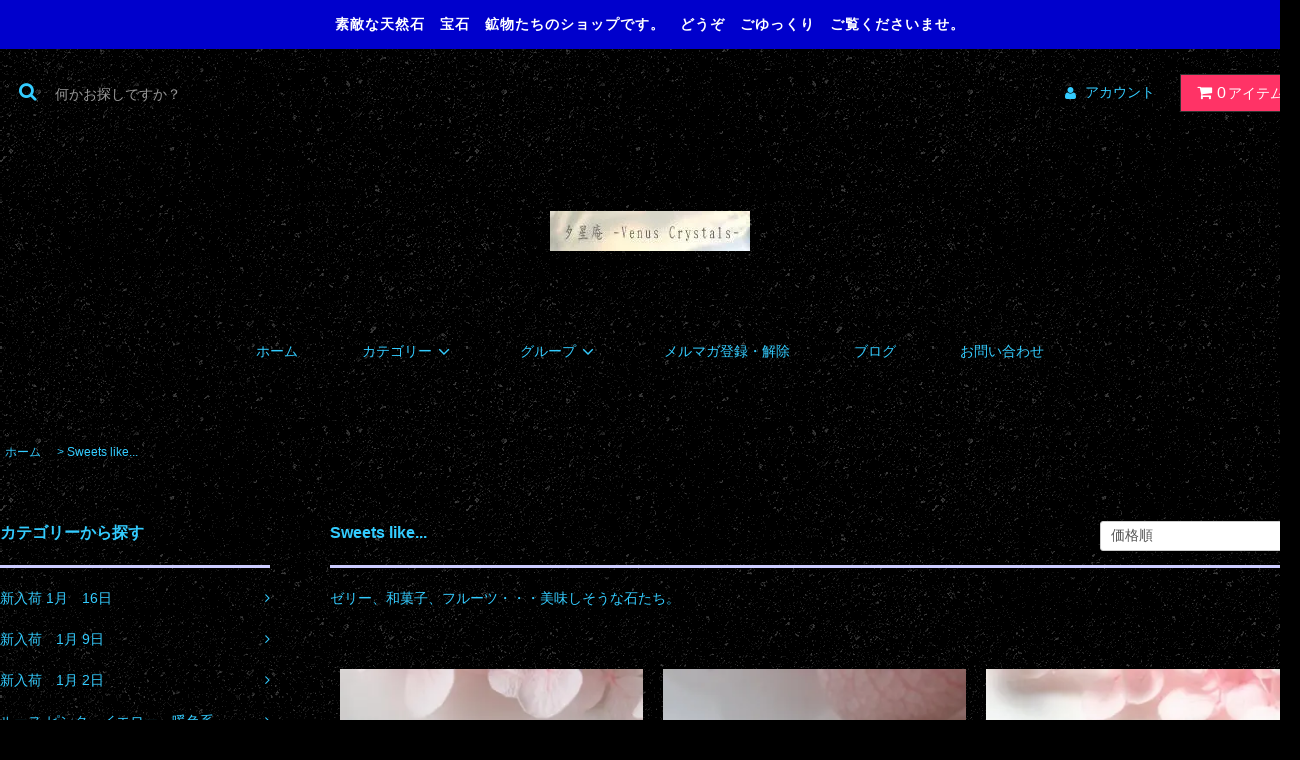

--- FILE ---
content_type: text/html; charset=EUC-JP
request_url: https://venus-crystals.com/?mode=grp&gid=2955140&sort=p
body_size: 35408
content:
<!DOCTYPE html PUBLIC "-//W3C//DTD XHTML 1.0 Transitional//EN" "http://www.w3.org/TR/xhtml1/DTD/xhtml1-transitional.dtd">
<html xmlns:og="http://ogp.me/ns#" xmlns:fb="http://www.facebook.com/2008/fbml" xmlns:mixi="http://mixi-platform.com/ns#" xmlns="http://www.w3.org/1999/xhtml" xml:lang="ja" lang="ja" dir="ltr">
<head>
<meta http-equiv="content-type" content="text/html; charset=euc-jp" />
<meta http-equiv="X-UA-Compatible" content="IE=edge,chrome=1" />
<title>Sweets like... - 夕星庵　-Venus Crystals-</title>
<meta name="Keywords" content="Sweets like...,ルース,宝石,レア・ルース,裸石,水晶,鉱物,天然石,結晶,販売,原石,クリスタル,,クリスタル・リーディング,アンデシンラブラドライト,クォンタム・クアトロ・シリカ,ジェムシリカ,パワーストーン,鉱石,鉱物標本,星のかけら,高品質,宝石質,,美しい,コレクション,石,エジプト・ペリドット,アーカンソー水晶,アーカンソー・クリスタル,アポフィライト,グリーンアポフィライト,透明,クリアー,ミルキー,ジラソル,ほたる石,蛍石,フローライト,グリーン・フローライト,ブルー・フローライト,ピンク・フローライト,パープル・フローライト,魚眼石,緑色魚眼石,インド産アポフィライト,グリーン・アポフィライト,プーナ,プネー,オパール,カルサイト,ゴールデンカルサイト,,オプティカル・カルサイト,アイスランド・スパー,レインボー・カルサイト,コバルトカルサイト,ピンクカルサイト,ヒマラヤ水晶,ガネーシュ・ヒマール,クル渓谷,ピンクヒマラヤ水晶,キー,ゲートウェイ,タイムリンク,タイムリンク・パスト,タイムリンク・フューチャー,レコード・キーパー,イシス,チャネリング,ドゥルージー,ゴールデンヒーラー,マニフェステーション,カテドラル,ブリッジ,バーナクル,ティアドロップ,DT,ダブルターミネーション,フローティング,ポイント,ツイン,ソウルメイト・ツイン,タントリック・ツイン,グラウンディング,デヴィック,ウィンドウ,ペネトレーター,レインボー,虹,骸晶,ファントム,山入り,インクルージョン,群晶,双晶,スミソナイト,菱亜鉛鉱,ケリー鉱山,メキシコ産スミソナイト,ヘミモルファイト,ブルー・ヘミモルファイト,,マダガスカル産ローズクオーツ,レインボー・ローズクオーツ,ディープ・ローズクオーツ,ラブラドライト,スペクトロライト,カクタス・クオーツ,フェアリー・クオーツ,スピリット・クオーツ,アズライト,アクアマリン,トパーズ,ナチュラル・ブルー・トパーズ,未処理ブルー・トパーズ,インペリアル・トパーズ,非加熱トパーズ,パープル・トパーズ,ピンク・トパーズ,シェリー・トパーズ,, 非加熱インペリアル・トパーズ,天河石,アマゾナイト,レインボー・ガーネット,スーパー・レインボー・ガーネット, ブルー・ガーネット, マラヤ・ガーネット, ウンバライト, ウンバライト・ガーネット, ヘッソナイト, ラズベリー・ガーネット, スペサルティン,カバンサイト,カヴァンサイト,カバンシ石,アストゥリアス,イリノイ,ニューメキシコ,ワシタ山脈,アパッチ・ティアーズ,ターコイズ,オブシディアン,シルバー・シーン・オブシディアン,ゴールデン・シーン・オブシディアン,オレンジ・カルサイト,オレンジ・セレナイト,聖母マリアのガラス,サテンスパー・セレナイト,ゾーニング,,アフガナイト,ペンタゴン石,、ペンタゴナイト, 五連晶, オレゴン・オパール,オパールビュート,ゼリー・オパール,ミルキー・オパール, ウオーター・オパール, クリスタル・オパール, クーバーペディ,ライトニングリッジ, 貝オパール, シェル・オパール, オパール・ビーズ,プレナイト,アンフィボール,レインボー・ヘマタイト,クリソコラ,オブシディアン,パワーストーン販売,エチオピア産オパール,ペルー産ブルー・オパール,ジェリー・オパール,ファイアー・オパール,メキシコ産オパール,ツァボライト,トルマリン,ガーネット,ロードライト,インディコライト,パライバ・トルマリン,ネオン・アパタイト,非加熱サファイア,ピンク・サファイア,オーバル,ペアシェイプ,ファセット,非加熱サファイア,非加熱ルビー,ジルコン, スピネル, マヘンゲ・スピネル, ブルー・スピネル, スカポライト, ダンブライト, 翡翠, 糸魚川翡翠, ミャンマー産翡翠, ラベンダー翡翠, ひすい, ジェーダイト, 青翡翠, 翡翠丸玉, 翡翠ビーズ, 未処理翡翠, 隕石ペリドット, パラサイティック・ペリドット, 宇宙起源　ペリドット, パラサイト, " />
<meta name="Description" content="宝石ルース、結晶のお店です。遥か古の地球の記憶を結晶させた美しい色彩のクリスタルをお届けしています。煌めく星のかけらを、どうぞ　ごゆっくり　ご覧くださいませ。" />
<meta name="Author" content="Maki Machii" />
<meta name="Copyright" content="-Venus Crystals-" />
<meta http-equiv="content-style-type" content="text/css" />
<meta http-equiv="content-script-type" content="text/javascript" />
<link rel="stylesheet" href="https://venus-crystals.com/css/framework/colormekit.css" type="text/css" />
<link rel="stylesheet" href="https://venus-crystals.com/css/framework/colormekit-responsive.css" type="text/css" />
<link rel="stylesheet" href="https://img08.shop-pro.jp/PA01035/745/css/80/index.css?cmsp_timestamp=20250927174723" type="text/css" />

<link rel="alternate" type="application/rss+xml" title="rss" href="https://venus-crystals.com/?mode=rss" />
<script type="text/javascript" src="//ajax.googleapis.com/ajax/libs/jquery/1.11.0/jquery.min.js" ></script>
<meta property="og:title" content="Sweets like... - 夕星庵　-Venus Crystals-" />
<meta property="og:description" content="宝石ルース、結晶のお店です。遥か古の地球の記憶を結晶させた美しい色彩のクリスタルをお届けしています。煌めく星のかけらを、どうぞ　ごゆっくり　ご覧くださいませ。" />
<meta property="og:url" content="https://venus-crystals.com?mode=grp&gid=2955140&sort=p" />
<meta property="og:site_name" content="夕星庵　-Venus Crystals-" />
<meta property="og:image" content=""/>
<meta name="google-site-verification" content="xNuB24WhTyj2hHIt6UG6w90EZjbAPoMwmLotSEqOh1o" />
<script>
  var Colorme = {"page":"product_list","shop":{"account_id":"PA01035745","title":"\u5915\u661f\u5eb5\u3000-Venus Crystals-"},"basket":{"total_price":0,"items":[]},"customer":{"id":null}};

  (function() {
    function insertScriptTags() {
      var scriptTagDetails = [{"src":"https:\/\/d.rcmd.jp\/venus-crystals.com\/item\/recommend.js","integrity":null},{"src":"https:\/\/d.rcmd.jp\/venus-crystals.com\/item\/colorme.js","integrity":null},{"src":"https:\/\/www.arrival-quality.com\/apps\/colorme\/favorites\/Favorites.js","integrity":"sha384-v4YB1VsvZoLJu+vdNd2wzf8o72qWpkewTHSv0Tdt5KeAo6YXnE1Cn4QeY4uwoVXe"},{"src":"https:\/\/free-shipping-notifier-assets.colorme.app\/shop.js","integrity":null},{"src":"https:\/\/zen.one\/analytics.js?8230285ed32b457a95088545796c4db5","integrity":"sha384-BoYauKyrc4GFnmzOcZrgm2Wv8OTajVYIut+t1InDPUfZ1Un1MylaXqeN5sW8hRww"}];
      var entry = document.getElementsByTagName('script')[0];

      scriptTagDetails.forEach(function(tagDetail) {
        var script = document.createElement('script');

        script.type = 'text/javascript';
        script.src = tagDetail.src;
        script.async = true;

        if( tagDetail.integrity ) {
          script.integrity = tagDetail.integrity;
          script.setAttribute('crossorigin', 'anonymous');
        }

        entry.parentNode.insertBefore(script, entry);
      })
    }

    window.addEventListener('load', insertScriptTags, false);
  })();
</script>
</head>
<body>
<meta name="colorme-acc-payload" content="?st=1&pt=10033&ut=2955140&at=PA01035745&v=20260117114012&re=&cn=c643cd68b22621defa655a2572cb862d" width="1" height="1" alt="" /><script>!function(){"use strict";Array.prototype.slice.call(document.getElementsByTagName("script")).filter((function(t){return t.src&&t.src.match(new RegExp("dist/acc-track.js$"))})).forEach((function(t){return document.body.removeChild(t)})),function t(c){var r=arguments.length>1&&void 0!==arguments[1]?arguments[1]:0;if(!(r>=c.length)){var e=document.createElement("script");e.onerror=function(){return t(c,r+1)},e.src="https://"+c[r]+"/dist/acc-track.js?rev=3",document.body.appendChild(e)}}(["acclog001.shop-pro.jp","acclog002.shop-pro.jp"])}();</script><link rel="stylesheet" href="https://img.shop-pro.jp/tmpl_js/81/font-awesome/css/font-awesome.min.css">
<script src="https://img.shop-pro.jp/tmpl_js/81/smoothscroll.js"></script>
<script src="https://img.shop-pro.jp/tmpl_js/81/jquery.ah-placeholder.js"></script>
<script src="https://img.shop-pro.jp/tmpl_js/81/utility.index.js"></script>

<div id="wrapper" class="wrapper">
  <div class="promo__seciton">
    <div class="promo container">



                <p class="promo__text">素敵な天然石　宝石　鉱物たちのショップです。　どうぞ　ごゆっくり　ご覧くださいませ。</p>
    


    </div>
  </div>
  <div id="header" class="header__section container">
    <div class="clearfix">
      <form action="https://venus-crystals.com/" method="GET" class="header-search">
        <input type="hidden" name="mode" value="srh" />
        <i class="fa fa-search fa-lg fa-fw"></i>
        <input type="text" name="keyword" placeholder="何かお探しですか？" class="header-search__box" />
      </form>
      <ul class="header-tools fa-ul">
        <li class="header-tools__unit">
          <a href="https://venus-crystals.com/?mode=myaccount"><i class="fa fa-user fa-li"></i>アカウント</a>
        </li>
                <li class="header-tools__unit header-tools__unit-cart">
          <a href="https://venus-crystals.com/cart/proxy/basket?shop_id=PA01035745&shop_domain=venus-crystals.com" class="btn btn-primary header-tools__btn">
            <i class="fa fa-shopping-cart fa-li"></i>
            <span class="header-tools__count">0</span>アイテム
          </a>
        </li>
      </ul>
    </div>
          <h1 class="header__logo-img">
        <a href="http://venus-crystals.com/"><img src="https://img08.shop-pro.jp/PA01035/745/PA01035745.jpg?cmsp_timestamp=20260116175930" alt="夕星庵　-Venus Crystals-" /></a>
      </h1>
        <ul class="header-gnavi">
      <li class="header-gnavi__unit">
        <a href="http://venus-crystals.com/" class="header-gnavi__link">ホーム</a>
      </li>
                        <li class="header-gnavi__unit">
            <a href="javascript:void(0)" class="header-gnavi__link">カテゴリー<i class="fa fa-angle-down fa-lg fa-fw"></i></a>
            <ul class="mega-navi">
                      <li class="mega-navi__unit">
                <a href="https://venus-crystals.com/?mode=cate&cbid=272906&csid=0" class="mega-navi__link">
                  新入荷 1月　16日
                </a>
              </li>
                                    <li class="mega-navi__unit">
                <a href="https://venus-crystals.com/?mode=cate&cbid=1676615&csid=0" class="mega-navi__link">
                  新入荷　1月  9日
                </a>
              </li>
                                    <li class="mega-navi__unit">
                <a href="https://venus-crystals.com/?mode=cate&cbid=1424307&csid=0" class="mega-navi__link">
                  新入荷　1月  2日
                </a>
              </li>
                                    <li class="mega-navi__unit">
                <a href="https://venus-crystals.com/?mode=cate&cbid=1235903&csid=0" class="mega-navi__link">
                  ルース ピンク・イエロー　暖色系
                </a>
              </li>
                                    <li class="mega-navi__unit">
                <a href="https://venus-crystals.com/?mode=cate&cbid=1235904&csid=0" class="mega-navi__link">
                  ルース　ブルー・グリーン　寒色系
                </a>
              </li>
                                    <li class="mega-navi__unit">
                <a href="https://venus-crystals.com/?mode=cate&cbid=1235906&csid=0" class="mega-navi__link">
                  ルース　モノトーン・虹系　
                </a>
              </li>
                                    <li class="mega-navi__unit">
                <a href="https://venus-crystals.com/?mode=cate&cbid=1366776&csid=0" class="mega-navi__link">
                  ルース　オパール・非加熱ルビー・サファイア
                </a>
              </li>
                                    <li class="mega-navi__unit">
                <a href="https://venus-crystals.com/?mode=cate&cbid=248318&csid=0" class="mega-navi__link">
                  ☆特価　セール　☆
                </a>
              </li>
                                    <li class="mega-navi__unit">
                <a href="https://venus-crystals.com/?mode=cate&cbid=669489&csid=0" class="mega-navi__link">
                  鉱物標本　結晶・原石
                </a>
              </li>
                                    <li class="mega-navi__unit">
                <a href="https://venus-crystals.com/?mode=cate&cbid=699934&csid=0" class="mega-navi__link">
                  タンブル　スフィア　エッグ　その他のポリッシュ 
                </a>
              </li>
                                    <li class="mega-navi__unit">
                <a href="https://venus-crystals.com/?mode=cate&cbid=248315&csid=0" class="mega-navi__link">
                  宝石・貴石・天然石ビーズ・ブレスレット
                </a>
              </li>
                    </ul>
          </li>
                                      <li class="header-gnavi__unit">
            <a href="javascript:void(0)" class="header-gnavi__link">グループ<i class="fa fa-angle-down fa-lg fa-fw"></i></a>
            <ul class="mega-navi">
                      <li class="mega-navi__unit">
                <a href="https://venus-crystals.com/?mode=grp&gid=1232398" class="mega-navi__link">
                  全てのルース・カボション
                </a>
              </li>
                                    <li class="mega-navi__unit">
                <a href="https://venus-crystals.com/?mode=grp&gid=1236987" class="mega-navi__link">
                  結晶・原石　タンブル　
                </a>
              </li>
                                    <li class="mega-navi__unit">
                <a href="https://venus-crystals.com/?mode=grp&gid=1520291" class="mega-navi__link">
                  天然石ビーズ、ブレスレット、ペンダントトップ
                </a>
              </li>
                                    <li class="mega-navi__unit">
                <a href="https://venus-crystals.com/?mode=grp&gid=2135300" class="mega-navi__link">
                  ジュエリー向けルース
                </a>
              </li>
                                    <li class="mega-navi__unit">
                <a href="https://venus-crystals.com/?mode=grp&gid=3145086" class="mega-navi__link">
                  ピアスなどに　ペア・ルース
                </a>
              </li>
                                    <li class="mega-navi__unit">
                <a href="https://venus-crystals.com/?mode=grp&gid=2392724" class="mega-navi__link">
                  アクセサリー　コレクション向けルース
                </a>
              </li>
                                    <li class="mega-navi__unit">
                <a href="https://venus-crystals.com/?mode=grp&gid=2117408" class="mega-navi__link">
                  多色性のある石
                </a>
              </li>
                                    <li class="mega-navi__unit">
                <a href="https://venus-crystals.com/?mode=grp&gid=2119007" class="mega-navi__link">
                  インクオーツ系
                </a>
              </li>
                                    <li class="mega-navi__unit">
                <a href="https://venus-crystals.com/?mode=grp&gid=2951677" class="mega-navi__link">
                  ミルキーな石
                </a>
              </li>
                                    <li class="mega-navi__unit">
                <a href="https://venus-crystals.com/?mode=grp&gid=2119012" class="mega-navi__link">
                  虹入り　レインボー入り
                </a>
              </li>
                                    <li class="mega-navi__unit">
                <a href="https://venus-crystals.com/?mode=grp&gid=2341493" class="mega-navi__link">
                  スター　キャッツアイ効果の石
                </a>
              </li>
                                    <li class="mega-navi__unit">
                <a href="https://venus-crystals.com/?mode=grp&gid=2972027" class="mega-navi__link">
                  シラー、シーンが煌めく石
                </a>
              </li>
                                    <li class="mega-navi__unit">
                <a href="https://venus-crystals.com/?mode=grp&gid=1558565" class="mega-navi__link">
                  カラーチェンジ
                </a>
              </li>
                                    <li class="mega-navi__unit">
                <a href="https://venus-crystals.com/?mode=grp&gid=1558564" class="mega-navi__link">
                  蛍光する石
                </a>
              </li>
                                    <li class="mega-navi__unit">
                <a href="https://venus-crystals.com/?mode=grp&gid=3145088" class="mega-navi__link">
                  バイカラーの石
                </a>
              </li>
                                    <li class="mega-navi__unit">
                <a href="https://venus-crystals.com/?mode=grp&gid=3148099" class="mega-navi__link">
                  お得☆セット
                </a>
              </li>
                                    <li class="mega-navi__unit">
                <a href="https://venus-crystals.com/?mode=grp&gid=3148523" class="mega-navi__link">
                  インテリア　
                </a>
              </li>
                                    <li class="mega-navi__unit">
                <a href="https://venus-crystals.com/?mode=grp&gid=2332409" class="mega-navi__link">
                  1月の誕生石（ガーネット）
                </a>
              </li>
                                    <li class="mega-navi__unit">
                <a href="https://venus-crystals.com/?mode=grp&gid=2332410" class="mega-navi__link">
                  2月の誕生石（アメシスト）
                </a>
              </li>
                                    <li class="mega-navi__unit">
                <a href="https://venus-crystals.com/?mode=grp&gid=2332411" class="mega-navi__link">
                  3月の誕生石（アクアマリン）
                </a>
              </li>
                                    <li class="mega-navi__unit">
                <a href="https://venus-crystals.com/?mode=grp&gid=2332412" class="mega-navi__link">
                  4月の誕生石（ダイヤモンド・水晶）
                </a>
              </li>
                                    <li class="mega-navi__unit">
                <a href="https://venus-crystals.com/?mode=grp&gid=2332413" class="mega-navi__link">
                  5月の誕生石（エメラルド・翡翠）
                </a>
              </li>
                                    <li class="mega-navi__unit">
                <a href="https://venus-crystals.com/?mode=grp&gid=2332414" class="mega-navi__link">
                  6月の誕生石（ムーンストーン）
                </a>
              </li>
                                    <li class="mega-navi__unit">
                <a href="https://venus-crystals.com/?mode=grp&gid=2332415" class="mega-navi__link">
                  7月の誕生石（ルビー・カーネリアン）
                </a>
              </li>
                                    <li class="mega-navi__unit">
                <a href="https://venus-crystals.com/?mode=grp&gid=2332416" class="mega-navi__link">
                  8月の誕生石（ペリドット）
                </a>
              </li>
                                    <li class="mega-navi__unit">
                <a href="https://venus-crystals.com/?mode=grp&gid=2332417" class="mega-navi__link">
                  9月の誕生石（サファイア・アイオライト）
                </a>
              </li>
                                    <li class="mega-navi__unit">
                <a href="https://venus-crystals.com/?mode=grp&gid=2332418" class="mega-navi__link">
                  10月の誕生石（オパール・トルマリン・ローズクオーツ）
                </a>
              </li>
                                    <li class="mega-navi__unit">
                <a href="https://venus-crystals.com/?mode=grp&gid=2332425" class="mega-navi__link">
                  11月の誕生石（トパーズ・シトリン）
                </a>
              </li>
                                    <li class="mega-navi__unit">
                <a href="https://venus-crystals.com/?mode=grp&gid=2332426" class="mega-navi__link">
                  12月の誕生石（ターコイズ・ジルコン・タンザナイト・ラピスラズリ）
                </a>
              </li>
                                    <li class="mega-navi__unit">
                <a href="https://venus-crystals.com/?mode=grp&gid=1345471" class="mega-navi__link">
                  アンバー　琥珀　
                </a>
              </li>
                                    <li class="mega-navi__unit">
                <a href="https://venus-crystals.com/?mode=grp&gid=2091463" class="mega-navi__link">
                  隕石
                </a>
              </li>
                                    <li class="mega-navi__unit">
                <a href="https://venus-crystals.com/?mode=grp&gid=1236993" class="mega-navi__link">
                  オレゴン・サンストーン
                </a>
              </li>
                                    <li class="mega-navi__unit">
                <a href="https://venus-crystals.com/?mode=grp&gid=2066463" class="mega-navi__link">
                  化石　
                </a>
              </li>
                                    <li class="mega-navi__unit">
                <a href="https://venus-crystals.com/?mode=grp&gid=1558566" class="mega-navi__link">
                  合成石・人造石
                </a>
              </li>
                                    <li class="mega-navi__unit">
                <a href="https://venus-crystals.com/?mode=grp&gid=2091464" class="mega-navi__link">
                  国産鉱物
                </a>
              </li>
                                    <li class="mega-navi__unit">
                <a href="https://venus-crystals.com/?mode=grp&gid=1297937" class="mega-navi__link">
                  水晶（カルセドニー）
                </a>
              </li>
                                    <li class="mega-navi__unit">
                <a href="https://venus-crystals.com/?mode=grp&gid=1268112" class="mega-navi__link">
                  水晶　(日本）
                </a>
              </li>
                                    <li class="mega-navi__unit">
                <a href="https://venus-crystals.com/?mode=grp&gid=1236992" class="mega-navi__link">
                  水晶　(ヒマラヤ水晶）
                </a>
              </li>
                                    <li class="mega-navi__unit">
                <a href="https://venus-crystals.com/?mode=grp&gid=1301812" class="mega-navi__link">
                  水晶(スモーキー・モリオン）
                </a>
              </li>
                                    <li class="mega-navi__unit">
                <a href="https://venus-crystals.com/?mode=grp&gid=2924569" class="mega-navi__link">
                  スピネル
                </a>
              </li>
                                    <li class="mega-navi__unit">
                <a href="https://venus-crystals.com/?mode=grp&gid=1368563" class="mega-navi__link">
                  スフェーン
                </a>
              </li>
                                    <li class="mega-navi__unit">
                <a href="https://venus-crystals.com/?mode=grp&gid=1285177" class="mega-navi__link">
                  フェナカイト　フェナサイト
                </a>
              </li>
                                    <li class="mega-navi__unit">
                <a href="https://venus-crystals.com/?mode=grp&gid=1236991" class="mega-navi__link">
                  フローライト
                </a>
              </li>
                                    <li class="mega-navi__unit">
                <a href="https://venus-crystals.com/?mode=grp&gid=2617011" class="mega-navi__link">
                  ヘルデライト
                </a>
              </li>
                                    <li class="mega-navi__unit">
                <a href="https://venus-crystals.com/?mode=grp&gid=1268104" class="mega-navi__link">
                  モルダバイト
                </a>
              </li>
                                    <li class="mega-navi__unit">
                <a href="https://venus-crystals.com/?mode=grp&gid=1559966" class="mega-navi__link">
                  リビアングラス
                </a>
              </li>
                                    <li class="mega-navi__unit">
                <a href="https://venus-crystals.com/?mode=grp&gid=1369249" class="mega-navi__link">
                  ロードクロサイト　(インカローズ）
                </a>
              </li>
                                    <li class="mega-navi__unit">
                <a href="https://venus-crystals.com/?mode=grp&gid=2008634" class="mega-navi__link">
                  その他の石
                </a>
              </li>
                                    <li class="mega-navi__unit">
                <a href="https://venus-crystals.com/?mode=grp&gid=2407329" class="mega-navi__link">
                  レアストーン
                </a>
              </li>
                                    <li class="mega-navi__unit">
                <a href="https://venus-crystals.com/?mode=grp&gid=2952038" class="mega-navi__link">
                  ***Light of nature***
                </a>
              </li>
                                    <li class="mega-navi__unit">
                <a href="https://venus-crystals.com/?mode=grp&gid=2952053" class="mega-navi__link">
                  Universe & the Moon
                </a>
              </li>
                                    <li class="mega-navi__unit">
                <a href="https://venus-crystals.com/?mode=grp&gid=2952548" class="mega-navi__link">
                  Deep Forest
                </a>
              </li>
                                    <li class="mega-navi__unit">
                <a href="https://venus-crystals.com/?mode=grp&gid=2952550" class="mega-navi__link">
                  Ocean & Sky
                </a>
              </li>
                                    <li class="mega-navi__unit">
                <a href="https://venus-crystals.com/?mode=grp&gid=2952763" class="mega-navi__link">
                  Dream
                </a>
              </li>
                                    <li class="mega-navi__unit">
                <a href="https://venus-crystals.com/?mode=grp&gid=2953680" class="mega-navi__link">
                  Love　&　Soulmate
                </a>
              </li>
                                    <li class="mega-navi__unit">
                <a href="https://venus-crystals.com/?mode=grp&gid=2955140" class="mega-navi__link">
                  Sweets like...
                </a>
              </li>
                                    <li class="mega-navi__unit">
                <a href="https://venus-crystals.com/?mode=grp&gid=2954987" class="mega-navi__link">
                  God & Angel
                </a>
              </li>
                                    <li class="mega-navi__unit">
                <a href="https://venus-crystals.com/?mode=grp&gid=3060236" class="mega-navi__link">
                  ***Synchronisity***
                </a>
              </li>
                                    <li class="mega-navi__unit">
                <a href="https://venus-crystals.com/?mode=grp&gid=3073312" class="mega-navi__link">
                  サイズで選ぶ　~3mm
                </a>
              </li>
                                    <li class="mega-navi__unit">
                <a href="https://venus-crystals.com/?mode=grp&gid=3074476" class="mega-navi__link">
                  サイズで選ぶ　3-4mm
                </a>
              </li>
                                    <li class="mega-navi__unit">
                <a href="https://venus-crystals.com/?mode=grp&gid=3085418" class="mega-navi__link">
                  サイズで選ぶ　4-5mm
                </a>
              </li>
                                    <li class="mega-navi__unit">
                <a href="https://venus-crystals.com/?mode=grp&gid=3105098" class="mega-navi__link">
                  サイズで選ぶ　5-8mm
                </a>
              </li>
                                    <li class="mega-navi__unit">
                <a href="https://venus-crystals.com/?mode=grp&gid=3110080" class="mega-navi__link">
                  サイズで選ぶ　8-20mm
                </a>
              </li>
                                    <li class="mega-navi__unit">
                <a href="https://venus-crystals.com/?mode=grp&gid=3110084" class="mega-navi__link">
                  サイズで選ぶ　20mm-50mm
                </a>
              </li>
                                    <li class="mega-navi__unit">
                <a href="https://venus-crystals.com/?mode=grp&gid=3125258" class="mega-navi__link">
                  かたちで選ぶ　カボション
                </a>
              </li>
                                    <li class="mega-navi__unit">
                <a href="https://venus-crystals.com/?mode=grp&gid=3148778" class="mega-navi__link">
                  かたちで選ぶ　ラウンド
                </a>
              </li>
                    </ul>
          </li>
                                  <li class="header-gnavi__unit">
          <a href="https://venus-crystals.shop-pro.jp/customer/newsletter/subscriptions/new" class="header-gnavi__link">メルマガ登録・解除</a>
        </li>
                    <li class="header-gnavi__unit">
          <a href="https://twitter.com/venuscrystals" class="header-gnavi__link">ブログ</a>
        </li>
            <li class="header-gnavi__unit">
        <a href="https://venus-crystals.shop-pro.jp/customer/inquiries/new" class="header-gnavi__link">お問い合わせ</a>
      </li>
    </ul>
  </div>
    <div id="main" class="main__section main__section--product main__section--product_list container">
          <div class="section__block breadcrumb__section">
        <ul class="breadcrumb-list inline txt--md">
          <li class="breadcrumb-list__unit"><a href="http://venus-crystals.com/">ホーム</a></li>
                                    <li class="breadcrumb-list__unit">&nbsp;&gt;&nbsp;<a href="https://venus-crystals.com/?mode=grp&gid=2955140">Sweets like...</a></li>
                              </ul>
      </div>
            <div class="clearfix mar-b--60">
      <div id="sidebar" class="sidebar__section">
                                  
                              <div class="section__block menu__section">
              <h2 class="section__title-h2">カテゴリーから探す</h2>
              <ul class="menu-list category-list">
                          <li class="menu-list__unit category-list__unit">
                  <a href="https://venus-crystals.com/?mode=cate&cbid=272906&csid=0" class="menu-list__link">
                    <span class="menu-list__text">新入荷 1月　16日</span>
                    <span class="menu-list__icon">
                      <i class="fa fa-angle-right"></i>
                    </span>
                  </a>
                </li>
                                            <li class="menu-list__unit category-list__unit">
                  <a href="https://venus-crystals.com/?mode=cate&cbid=1676615&csid=0" class="menu-list__link">
                    <span class="menu-list__text">新入荷　1月  9日</span>
                    <span class="menu-list__icon">
                      <i class="fa fa-angle-right"></i>
                    </span>
                  </a>
                </li>
                                            <li class="menu-list__unit category-list__unit">
                  <a href="https://venus-crystals.com/?mode=cate&cbid=1424307&csid=0" class="menu-list__link">
                    <span class="menu-list__text">新入荷　1月  2日</span>
                    <span class="menu-list__icon">
                      <i class="fa fa-angle-right"></i>
                    </span>
                  </a>
                </li>
                                            <li class="menu-list__unit category-list__unit">
                  <a href="https://venus-crystals.com/?mode=cate&cbid=1235903&csid=0" class="menu-list__link">
                    <span class="menu-list__text">ルース ピンク・イエロー　暖色系</span>
                    <span class="menu-list__icon">
                      <i class="fa fa-angle-right"></i>
                    </span>
                  </a>
                </li>
                                            <li class="menu-list__unit category-list__unit">
                  <a href="https://venus-crystals.com/?mode=cate&cbid=1235904&csid=0" class="menu-list__link">
                    <span class="menu-list__text">ルース　ブルー・グリーン　寒色系</span>
                    <span class="menu-list__icon">
                      <i class="fa fa-angle-right"></i>
                    </span>
                  </a>
                </li>
                                            <li class="menu-list__unit category-list__unit">
                  <a href="https://venus-crystals.com/?mode=cate&cbid=1235906&csid=0" class="menu-list__link">
                    <span class="menu-list__text">ルース　モノトーン・虹系　</span>
                    <span class="menu-list__icon">
                      <i class="fa fa-angle-right"></i>
                    </span>
                  </a>
                </li>
                                            <li class="menu-list__unit category-list__unit">
                  <a href="https://venus-crystals.com/?mode=cate&cbid=1366776&csid=0" class="menu-list__link">
                    <span class="menu-list__text">ルース　オパール・非加熱ルビー・サファイア</span>
                    <span class="menu-list__icon">
                      <i class="fa fa-angle-right"></i>
                    </span>
                  </a>
                </li>
                                            <li class="menu-list__unit category-list__unit">
                  <a href="https://venus-crystals.com/?mode=cate&cbid=248318&csid=0" class="menu-list__link">
                    <span class="menu-list__text">☆特価　セール　☆</span>
                    <span class="menu-list__icon">
                      <i class="fa fa-angle-right"></i>
                    </span>
                  </a>
                </li>
                                            <li class="menu-list__unit category-list__unit">
                  <a href="https://venus-crystals.com/?mode=cate&cbid=669489&csid=0" class="menu-list__link">
                    <span class="menu-list__text">鉱物標本　結晶・原石</span>
                    <span class="menu-list__icon">
                      <i class="fa fa-angle-right"></i>
                    </span>
                  </a>
                </li>
                                            <li class="menu-list__unit category-list__unit">
                  <a href="https://venus-crystals.com/?mode=cate&cbid=699934&csid=0" class="menu-list__link">
                    <span class="menu-list__text">タンブル　スフィア　エッグ　その他のポリッシュ </span>
                    <span class="menu-list__icon">
                      <i class="fa fa-angle-right"></i>
                    </span>
                  </a>
                </li>
                                            <li class="menu-list__unit category-list__unit">
                  <a href="https://venus-crystals.com/?mode=cate&cbid=248315&csid=0" class="menu-list__link">
                    <span class="menu-list__text">宝石・貴石・天然石ビーズ・ブレスレット</span>
                    <span class="menu-list__icon">
                      <i class="fa fa-angle-right"></i>
                    </span>
                  </a>
                </li>
                        </ul>
            </div>
                          
        
                              <div class="section__block menu__section">
              <h2 class="section__title-h2">グループから探す</h2>
              <ul class="menu-list">
                          <li class="menu-list__unit">
                  <a href="https://venus-crystals.com/?mode=grp&gid=1232398" class="menu-list__link">
                    <span class="menu-list__text">全てのルース・カボション</span>
                    <span class="menu-list__icon">
                      <i class="fa fa-angle-right"></i>
                    </span>
                  </a>
                </li>
                                            <li class="menu-list__unit">
                  <a href="https://venus-crystals.com/?mode=grp&gid=1236987" class="menu-list__link">
                    <span class="menu-list__text">結晶・原石　タンブル　</span>
                    <span class="menu-list__icon">
                      <i class="fa fa-angle-right"></i>
                    </span>
                  </a>
                </li>
                                            <li class="menu-list__unit">
                  <a href="https://venus-crystals.com/?mode=grp&gid=1520291" class="menu-list__link">
                    <span class="menu-list__text">天然石ビーズ、ブレスレット、ペンダントトップ</span>
                    <span class="menu-list__icon">
                      <i class="fa fa-angle-right"></i>
                    </span>
                  </a>
                </li>
                                            <li class="menu-list__unit">
                  <a href="https://venus-crystals.com/?mode=grp&gid=2135300" class="menu-list__link">
                    <span class="menu-list__text">ジュエリー向けルース</span>
                    <span class="menu-list__icon">
                      <i class="fa fa-angle-right"></i>
                    </span>
                  </a>
                </li>
                                            <li class="menu-list__unit">
                  <a href="https://venus-crystals.com/?mode=grp&gid=3145086" class="menu-list__link">
                    <span class="menu-list__text">ピアスなどに　ペア・ルース</span>
                    <span class="menu-list__icon">
                      <i class="fa fa-angle-right"></i>
                    </span>
                  </a>
                </li>
                                            <li class="menu-list__unit">
                  <a href="https://venus-crystals.com/?mode=grp&gid=2392724" class="menu-list__link">
                    <span class="menu-list__text">アクセサリー　コレクション向けルース</span>
                    <span class="menu-list__icon">
                      <i class="fa fa-angle-right"></i>
                    </span>
                  </a>
                </li>
                                            <li class="menu-list__unit">
                  <a href="https://venus-crystals.com/?mode=grp&gid=2117408" class="menu-list__link">
                    <span class="menu-list__text">多色性のある石</span>
                    <span class="menu-list__icon">
                      <i class="fa fa-angle-right"></i>
                    </span>
                  </a>
                </li>
                                            <li class="menu-list__unit">
                  <a href="https://venus-crystals.com/?mode=grp&gid=2119007" class="menu-list__link">
                    <span class="menu-list__text">インクオーツ系</span>
                    <span class="menu-list__icon">
                      <i class="fa fa-angle-right"></i>
                    </span>
                  </a>
                </li>
                                            <li class="menu-list__unit">
                  <a href="https://venus-crystals.com/?mode=grp&gid=2951677" class="menu-list__link">
                    <span class="menu-list__text">ミルキーな石</span>
                    <span class="menu-list__icon">
                      <i class="fa fa-angle-right"></i>
                    </span>
                  </a>
                </li>
                                            <li class="menu-list__unit">
                  <a href="https://venus-crystals.com/?mode=grp&gid=2119012" class="menu-list__link">
                    <span class="menu-list__text">虹入り　レインボー入り</span>
                    <span class="menu-list__icon">
                      <i class="fa fa-angle-right"></i>
                    </span>
                  </a>
                </li>
                                            <li class="menu-list__unit">
                  <a href="https://venus-crystals.com/?mode=grp&gid=2341493" class="menu-list__link">
                    <span class="menu-list__text">スター　キャッツアイ効果の石</span>
                    <span class="menu-list__icon">
                      <i class="fa fa-angle-right"></i>
                    </span>
                  </a>
                </li>
                                            <li class="menu-list__unit">
                  <a href="https://venus-crystals.com/?mode=grp&gid=2972027" class="menu-list__link">
                    <span class="menu-list__text">シラー、シーンが煌めく石</span>
                    <span class="menu-list__icon">
                      <i class="fa fa-angle-right"></i>
                    </span>
                  </a>
                </li>
                                            <li class="menu-list__unit">
                  <a href="https://venus-crystals.com/?mode=grp&gid=1558565" class="menu-list__link">
                    <span class="menu-list__text">カラーチェンジ</span>
                    <span class="menu-list__icon">
                      <i class="fa fa-angle-right"></i>
                    </span>
                  </a>
                </li>
                                            <li class="menu-list__unit">
                  <a href="https://venus-crystals.com/?mode=grp&gid=1558564" class="menu-list__link">
                    <span class="menu-list__text">蛍光する石</span>
                    <span class="menu-list__icon">
                      <i class="fa fa-angle-right"></i>
                    </span>
                  </a>
                </li>
                                            <li class="menu-list__unit">
                  <a href="https://venus-crystals.com/?mode=grp&gid=3145088" class="menu-list__link">
                    <span class="menu-list__text">バイカラーの石</span>
                    <span class="menu-list__icon">
                      <i class="fa fa-angle-right"></i>
                    </span>
                  </a>
                </li>
                                            <li class="menu-list__unit">
                  <a href="https://venus-crystals.com/?mode=grp&gid=3148099" class="menu-list__link">
                    <span class="menu-list__text">お得☆セット</span>
                    <span class="menu-list__icon">
                      <i class="fa fa-angle-right"></i>
                    </span>
                  </a>
                </li>
                                            <li class="menu-list__unit">
                  <a href="https://venus-crystals.com/?mode=grp&gid=3148523" class="menu-list__link">
                    <span class="menu-list__text">インテリア　</span>
                    <span class="menu-list__icon">
                      <i class="fa fa-angle-right"></i>
                    </span>
                  </a>
                </li>
                                            <li class="menu-list__unit">
                  <a href="https://venus-crystals.com/?mode=grp&gid=2332409" class="menu-list__link">
                    <span class="menu-list__text">1月の誕生石（ガーネット）</span>
                    <span class="menu-list__icon">
                      <i class="fa fa-angle-right"></i>
                    </span>
                  </a>
                </li>
                                            <li class="menu-list__unit">
                  <a href="https://venus-crystals.com/?mode=grp&gid=2332410" class="menu-list__link">
                    <span class="menu-list__text">2月の誕生石（アメシスト）</span>
                    <span class="menu-list__icon">
                      <i class="fa fa-angle-right"></i>
                    </span>
                  </a>
                </li>
                                            <li class="menu-list__unit">
                  <a href="https://venus-crystals.com/?mode=grp&gid=2332411" class="menu-list__link">
                    <span class="menu-list__text">3月の誕生石（アクアマリン）</span>
                    <span class="menu-list__icon">
                      <i class="fa fa-angle-right"></i>
                    </span>
                  </a>
                </li>
                                            <li class="menu-list__unit">
                  <a href="https://venus-crystals.com/?mode=grp&gid=2332412" class="menu-list__link">
                    <span class="menu-list__text">4月の誕生石（ダイヤモンド・水晶）</span>
                    <span class="menu-list__icon">
                      <i class="fa fa-angle-right"></i>
                    </span>
                  </a>
                </li>
                                            <li class="menu-list__unit">
                  <a href="https://venus-crystals.com/?mode=grp&gid=2332413" class="menu-list__link">
                    <span class="menu-list__text">5月の誕生石（エメラルド・翡翠）</span>
                    <span class="menu-list__icon">
                      <i class="fa fa-angle-right"></i>
                    </span>
                  </a>
                </li>
                                            <li class="menu-list__unit">
                  <a href="https://venus-crystals.com/?mode=grp&gid=2332414" class="menu-list__link">
                    <span class="menu-list__text">6月の誕生石（ムーンストーン）</span>
                    <span class="menu-list__icon">
                      <i class="fa fa-angle-right"></i>
                    </span>
                  </a>
                </li>
                                            <li class="menu-list__unit">
                  <a href="https://venus-crystals.com/?mode=grp&gid=2332415" class="menu-list__link">
                    <span class="menu-list__text">7月の誕生石（ルビー・カーネリアン）</span>
                    <span class="menu-list__icon">
                      <i class="fa fa-angle-right"></i>
                    </span>
                  </a>
                </li>
                                            <li class="menu-list__unit">
                  <a href="https://venus-crystals.com/?mode=grp&gid=2332416" class="menu-list__link">
                    <span class="menu-list__text">8月の誕生石（ペリドット）</span>
                    <span class="menu-list__icon">
                      <i class="fa fa-angle-right"></i>
                    </span>
                  </a>
                </li>
                                            <li class="menu-list__unit">
                  <a href="https://venus-crystals.com/?mode=grp&gid=2332417" class="menu-list__link">
                    <span class="menu-list__text">9月の誕生石（サファイア・アイオライト）</span>
                    <span class="menu-list__icon">
                      <i class="fa fa-angle-right"></i>
                    </span>
                  </a>
                </li>
                                            <li class="menu-list__unit">
                  <a href="https://venus-crystals.com/?mode=grp&gid=2332418" class="menu-list__link">
                    <span class="menu-list__text">10月の誕生石（オパール・トルマリン・ローズクオーツ）</span>
                    <span class="menu-list__icon">
                      <i class="fa fa-angle-right"></i>
                    </span>
                  </a>
                </li>
                                            <li class="menu-list__unit">
                  <a href="https://venus-crystals.com/?mode=grp&gid=2332425" class="menu-list__link">
                    <span class="menu-list__text">11月の誕生石（トパーズ・シトリン）</span>
                    <span class="menu-list__icon">
                      <i class="fa fa-angle-right"></i>
                    </span>
                  </a>
                </li>
                                            <li class="menu-list__unit">
                  <a href="https://venus-crystals.com/?mode=grp&gid=2332426" class="menu-list__link">
                    <span class="menu-list__text">12月の誕生石（ターコイズ・ジルコン・タンザナイト・ラピスラズリ）</span>
                    <span class="menu-list__icon">
                      <i class="fa fa-angle-right"></i>
                    </span>
                  </a>
                </li>
                                            <li class="menu-list__unit">
                  <a href="https://venus-crystals.com/?mode=grp&gid=1345471" class="menu-list__link">
                    <span class="menu-list__text">アンバー　琥珀　</span>
                    <span class="menu-list__icon">
                      <i class="fa fa-angle-right"></i>
                    </span>
                  </a>
                </li>
                                            <li class="menu-list__unit">
                  <a href="https://venus-crystals.com/?mode=grp&gid=2091463" class="menu-list__link">
                    <span class="menu-list__text">隕石</span>
                    <span class="menu-list__icon">
                      <i class="fa fa-angle-right"></i>
                    </span>
                  </a>
                </li>
                                            <li class="menu-list__unit">
                  <a href="https://venus-crystals.com/?mode=grp&gid=1236993" class="menu-list__link">
                    <span class="menu-list__text">オレゴン・サンストーン</span>
                    <span class="menu-list__icon">
                      <i class="fa fa-angle-right"></i>
                    </span>
                  </a>
                </li>
                                            <li class="menu-list__unit">
                  <a href="https://venus-crystals.com/?mode=grp&gid=2066463" class="menu-list__link">
                    <span class="menu-list__text">化石　</span>
                    <span class="menu-list__icon">
                      <i class="fa fa-angle-right"></i>
                    </span>
                  </a>
                </li>
                                            <li class="menu-list__unit">
                  <a href="https://venus-crystals.com/?mode=grp&gid=1558566" class="menu-list__link">
                    <span class="menu-list__text">合成石・人造石</span>
                    <span class="menu-list__icon">
                      <i class="fa fa-angle-right"></i>
                    </span>
                  </a>
                </li>
                                            <li class="menu-list__unit">
                  <a href="https://venus-crystals.com/?mode=grp&gid=2091464" class="menu-list__link">
                    <span class="menu-list__text">国産鉱物</span>
                    <span class="menu-list__icon">
                      <i class="fa fa-angle-right"></i>
                    </span>
                  </a>
                </li>
                                            <li class="menu-list__unit">
                  <a href="https://venus-crystals.com/?mode=grp&gid=1297937" class="menu-list__link">
                    <span class="menu-list__text">水晶（カルセドニー）</span>
                    <span class="menu-list__icon">
                      <i class="fa fa-angle-right"></i>
                    </span>
                  </a>
                </li>
                                            <li class="menu-list__unit">
                  <a href="https://venus-crystals.com/?mode=grp&gid=1268112" class="menu-list__link">
                    <span class="menu-list__text">水晶　(日本）</span>
                    <span class="menu-list__icon">
                      <i class="fa fa-angle-right"></i>
                    </span>
                  </a>
                </li>
                                            <li class="menu-list__unit">
                  <a href="https://venus-crystals.com/?mode=grp&gid=1236992" class="menu-list__link">
                    <span class="menu-list__text">水晶　(ヒマラヤ水晶）</span>
                    <span class="menu-list__icon">
                      <i class="fa fa-angle-right"></i>
                    </span>
                  </a>
                </li>
                                            <li class="menu-list__unit">
                  <a href="https://venus-crystals.com/?mode=grp&gid=1301812" class="menu-list__link">
                    <span class="menu-list__text">水晶(スモーキー・モリオン）</span>
                    <span class="menu-list__icon">
                      <i class="fa fa-angle-right"></i>
                    </span>
                  </a>
                </li>
                                            <li class="menu-list__unit">
                  <a href="https://venus-crystals.com/?mode=grp&gid=2924569" class="menu-list__link">
                    <span class="menu-list__text">スピネル</span>
                    <span class="menu-list__icon">
                      <i class="fa fa-angle-right"></i>
                    </span>
                  </a>
                </li>
                                            <li class="menu-list__unit">
                  <a href="https://venus-crystals.com/?mode=grp&gid=1368563" class="menu-list__link">
                    <span class="menu-list__text">スフェーン</span>
                    <span class="menu-list__icon">
                      <i class="fa fa-angle-right"></i>
                    </span>
                  </a>
                </li>
                                            <li class="menu-list__unit">
                  <a href="https://venus-crystals.com/?mode=grp&gid=1285177" class="menu-list__link">
                    <span class="menu-list__text">フェナカイト　フェナサイト</span>
                    <span class="menu-list__icon">
                      <i class="fa fa-angle-right"></i>
                    </span>
                  </a>
                </li>
                                            <li class="menu-list__unit">
                  <a href="https://venus-crystals.com/?mode=grp&gid=1236991" class="menu-list__link">
                    <span class="menu-list__text">フローライト</span>
                    <span class="menu-list__icon">
                      <i class="fa fa-angle-right"></i>
                    </span>
                  </a>
                </li>
                                            <li class="menu-list__unit">
                  <a href="https://venus-crystals.com/?mode=grp&gid=2617011" class="menu-list__link">
                    <span class="menu-list__text">ヘルデライト</span>
                    <span class="menu-list__icon">
                      <i class="fa fa-angle-right"></i>
                    </span>
                  </a>
                </li>
                                            <li class="menu-list__unit">
                  <a href="https://venus-crystals.com/?mode=grp&gid=1268104" class="menu-list__link">
                    <span class="menu-list__text">モルダバイト</span>
                    <span class="menu-list__icon">
                      <i class="fa fa-angle-right"></i>
                    </span>
                  </a>
                </li>
                                            <li class="menu-list__unit">
                  <a href="https://venus-crystals.com/?mode=grp&gid=1559966" class="menu-list__link">
                    <span class="menu-list__text">リビアングラス</span>
                    <span class="menu-list__icon">
                      <i class="fa fa-angle-right"></i>
                    </span>
                  </a>
                </li>
                                            <li class="menu-list__unit">
                  <a href="https://venus-crystals.com/?mode=grp&gid=1369249" class="menu-list__link">
                    <span class="menu-list__text">ロードクロサイト　(インカローズ）</span>
                    <span class="menu-list__icon">
                      <i class="fa fa-angle-right"></i>
                    </span>
                  </a>
                </li>
                                            <li class="menu-list__unit">
                  <a href="https://venus-crystals.com/?mode=grp&gid=2008634" class="menu-list__link">
                    <span class="menu-list__text">その他の石</span>
                    <span class="menu-list__icon">
                      <i class="fa fa-angle-right"></i>
                    </span>
                  </a>
                </li>
                                            <li class="menu-list__unit">
                  <a href="https://venus-crystals.com/?mode=grp&gid=2407329" class="menu-list__link">
                    <span class="menu-list__text">レアストーン</span>
                    <span class="menu-list__icon">
                      <i class="fa fa-angle-right"></i>
                    </span>
                  </a>
                </li>
                                            <li class="menu-list__unit">
                  <a href="https://venus-crystals.com/?mode=grp&gid=2952038" class="menu-list__link">
                    <span class="menu-list__text">***Light of nature***</span>
                    <span class="menu-list__icon">
                      <i class="fa fa-angle-right"></i>
                    </span>
                  </a>
                </li>
                                            <li class="menu-list__unit">
                  <a href="https://venus-crystals.com/?mode=grp&gid=2952053" class="menu-list__link">
                    <span class="menu-list__text">Universe & the Moon</span>
                    <span class="menu-list__icon">
                      <i class="fa fa-angle-right"></i>
                    </span>
                  </a>
                </li>
                                            <li class="menu-list__unit">
                  <a href="https://venus-crystals.com/?mode=grp&gid=2952548" class="menu-list__link">
                    <span class="menu-list__text">Deep Forest</span>
                    <span class="menu-list__icon">
                      <i class="fa fa-angle-right"></i>
                    </span>
                  </a>
                </li>
                                            <li class="menu-list__unit">
                  <a href="https://venus-crystals.com/?mode=grp&gid=2952550" class="menu-list__link">
                    <span class="menu-list__text">Ocean & Sky</span>
                    <span class="menu-list__icon">
                      <i class="fa fa-angle-right"></i>
                    </span>
                  </a>
                </li>
                                            <li class="menu-list__unit">
                  <a href="https://venus-crystals.com/?mode=grp&gid=2952763" class="menu-list__link">
                    <span class="menu-list__text">Dream</span>
                    <span class="menu-list__icon">
                      <i class="fa fa-angle-right"></i>
                    </span>
                  </a>
                </li>
                                            <li class="menu-list__unit">
                  <a href="https://venus-crystals.com/?mode=grp&gid=2953680" class="menu-list__link">
                    <span class="menu-list__text">Love　&　Soulmate</span>
                    <span class="menu-list__icon">
                      <i class="fa fa-angle-right"></i>
                    </span>
                  </a>
                </li>
                                            <li class="menu-list__unit">
                  <a href="https://venus-crystals.com/?mode=grp&gid=2955140" class="menu-list__link">
                    <span class="menu-list__text">Sweets like...</span>
                    <span class="menu-list__icon">
                      <i class="fa fa-angle-right"></i>
                    </span>
                  </a>
                </li>
                                            <li class="menu-list__unit">
                  <a href="https://venus-crystals.com/?mode=grp&gid=2954987" class="menu-list__link">
                    <span class="menu-list__text">God & Angel</span>
                    <span class="menu-list__icon">
                      <i class="fa fa-angle-right"></i>
                    </span>
                  </a>
                </li>
                                            <li class="menu-list__unit">
                  <a href="https://venus-crystals.com/?mode=grp&gid=3060236" class="menu-list__link">
                    <span class="menu-list__text">***Synchronisity***</span>
                    <span class="menu-list__icon">
                      <i class="fa fa-angle-right"></i>
                    </span>
                  </a>
                </li>
                                            <li class="menu-list__unit">
                  <a href="https://venus-crystals.com/?mode=grp&gid=3073312" class="menu-list__link">
                    <span class="menu-list__text">サイズで選ぶ　~3mm</span>
                    <span class="menu-list__icon">
                      <i class="fa fa-angle-right"></i>
                    </span>
                  </a>
                </li>
                                            <li class="menu-list__unit">
                  <a href="https://venus-crystals.com/?mode=grp&gid=3074476" class="menu-list__link">
                    <span class="menu-list__text">サイズで選ぶ　3-4mm</span>
                    <span class="menu-list__icon">
                      <i class="fa fa-angle-right"></i>
                    </span>
                  </a>
                </li>
                                            <li class="menu-list__unit">
                  <a href="https://venus-crystals.com/?mode=grp&gid=3085418" class="menu-list__link">
                    <span class="menu-list__text">サイズで選ぶ　4-5mm</span>
                    <span class="menu-list__icon">
                      <i class="fa fa-angle-right"></i>
                    </span>
                  </a>
                </li>
                                            <li class="menu-list__unit">
                  <a href="https://venus-crystals.com/?mode=grp&gid=3105098" class="menu-list__link">
                    <span class="menu-list__text">サイズで選ぶ　5-8mm</span>
                    <span class="menu-list__icon">
                      <i class="fa fa-angle-right"></i>
                    </span>
                  </a>
                </li>
                                            <li class="menu-list__unit">
                  <a href="https://venus-crystals.com/?mode=grp&gid=3110080" class="menu-list__link">
                    <span class="menu-list__text">サイズで選ぶ　8-20mm</span>
                    <span class="menu-list__icon">
                      <i class="fa fa-angle-right"></i>
                    </span>
                  </a>
                </li>
                                            <li class="menu-list__unit">
                  <a href="https://venus-crystals.com/?mode=grp&gid=3110084" class="menu-list__link">
                    <span class="menu-list__text">サイズで選ぶ　20mm-50mm</span>
                    <span class="menu-list__icon">
                      <i class="fa fa-angle-right"></i>
                    </span>
                  </a>
                </li>
                                            <li class="menu-list__unit">
                  <a href="https://venus-crystals.com/?mode=grp&gid=3125258" class="menu-list__link">
                    <span class="menu-list__text">かたちで選ぶ　カボション</span>
                    <span class="menu-list__icon">
                      <i class="fa fa-angle-right"></i>
                    </span>
                  </a>
                </li>
                                            <li class="menu-list__unit">
                  <a href="https://venus-crystals.com/?mode=grp&gid=3148778" class="menu-list__link">
                    <span class="menu-list__text">かたちで選ぶ　ラウンド</span>
                    <span class="menu-list__icon">
                      <i class="fa fa-angle-right"></i>
                    </span>
                  </a>
                </li>
                        </ul>
            </div>
                          
                                  
          <div class="section__block menu__section">
            <h2 class="section__title-h2">モバイルショップ</h2>
            <div class="qrcode">
              <img src="https://img08.shop-pro.jp/PA01035/745/qrcode.jpg?cmsp_timestamp=20260116175930" />
            </div>
          </div>
          
              </div>
      <div id="contents" class="contents__section">
        <div class="section__block product-list__section">
  <h2 class="section__title-h2 mar-b--20">
          Sweets like...
      </h2>
              <div class="product-list__freespace-top">ゼリー、和菓子、フルーツ・・・美味しそうな石たち。</div>
        <div class="sort__section">
      <select class="sort--sub-layer" data-select="sub-layer">
        <option value="?mode=grp&gid=2955140" >おすすめ順</option>
        <option value="" selected>価格順</option>
        <option value="?mode=grp&gid=2955140&sort=n" >新着順</option>
      </select>
    </div>
    
    <ul class="product-list productlist-list">
              <li class="product-list__unit product-list__unit-lg">
          <a href="?pid=188868668" class="product-list__link">
                          <img src="https://img08.shop-pro.jp/PA01035/745/product/188868668_th.jpg?cmsp_timestamp=20251009164135" alt="ベトナム産　ピンクスピネル　原石　セット　4-10mm" class="product-list__image" />
                      </a>
          <a href="?pid=188868668" class="product-list__name product-list__text txt--lg">
            ベトナム産　ピンクスピネル　原石　セット　4-10mm
          </a>
                      <p class="product-list__expl product-list__text txt--md">
              美しいスピネルです。
            </p>
                    <p class="product-list__prices">
                                        <span class="product-list__price product-list__text">
                380円(内税)
              </span>
                                    </p>
        </li>
              <li class="product-list__unit product-list__unit-lg">
          <a href="?pid=187547748" class="product-list__link">
                          <img src="https://img08.shop-pro.jp/PA01035/745/product/187547748_th.jpg?cmsp_timestamp=20250710172922" alt="宝石質　パキスタン産　ナチュラル　トパーズ Topaz　美結晶　10mm" class="product-list__image" />
                      </a>
          <a href="?pid=187547748" class="product-list__name product-list__text txt--lg">
            宝石質　パキスタン産　ナチュラル　トパーズ Topaz　美結晶　10mm
          </a>
                      <p class="product-list__expl product-list__text txt--md">
              宝石質トパーズの美結晶です。
            </p>
                    <p class="product-list__prices">
                                        <span class="product-list__price product-list__text">
                400円(内税)
              </span>
                                    </p>
        </li>
              <li class="product-list__unit product-list__unit-lg">
          <a href="?pid=188310252" class="product-list__link">
                          <img src="https://img08.shop-pro.jp/PA01035/745/product/188310252_th.jpg?cmsp_timestamp=20250905164738" alt="綺麗なピンク　モルガナイト　大きめ原石セット　20mm" class="product-list__image" />
                      </a>
          <a href="?pid=188310252" class="product-list__name product-list__text txt--lg">
            綺麗なピンク　モルガナイト　大きめ原石セット　20mm
          </a>
                      <p class="product-list__expl product-list__text txt--md">
              とても可愛いピンクの美しいモルガナイトです。
            </p>
                    <p class="product-list__prices">
                                        <span class="product-list__price product-list__text">
                480円(内税)
              </span>
                                    </p>
        </li>
              <li class="product-list__unit product-list__unit-lg">
          <a href="?pid=189461194" class="product-list__link">
                          <img src="https://img08.shop-pro.jp/PA01035/745/product/189461194_th.jpg?cmsp_timestamp=20251121152255" alt="インドネシア産　グレープ・カルセドニー 　ふたご　セット　3－5mm" class="product-list__image" />
                      </a>
          <a href="?pid=189461194" class="product-list__name product-list__text txt--lg">
            インドネシア産　グレープ・カルセドニー 　ふたご　セット　3－5mm
          </a>
                      <p class="product-list__expl product-list__text txt--md">
              葡萄のような　美しいパープルのカルセドニー　アゲートです。
            </p>
                    <p class="product-list__prices">
                                        <span class="product-list__price product-list__text">
                480円(内税)
              </span>
                                    </p>
        </li>
              <li class="product-list__unit product-list__unit-lg">
          <a href="?pid=189561128" class="product-list__link">
                          <img src="https://img08.shop-pro.jp/PA01035/745/product/189561128_th.jpg?cmsp_timestamp=20251127171229" alt="非加熱　非処理　ベトナム産　シルキー・ミルキー・ピンク・サファイア　原石　セット　4mm" class="product-list__image" />
                      </a>
          <a href="?pid=189561128" class="product-list__name product-list__text txt--lg">
            非加熱　非処理　ベトナム産　シルキー・ミルキー・ピンク・サファイア　原石　セット　4mm
          </a>
                      <p class="product-list__expl product-list__text txt--md">
              とても綺麗なサファイアです。
            </p>
                    <p class="product-list__prices">
                                        <span class="product-list__price product-list__text">
                480円(内税)
              </span>
                                    </p>
        </li>
              <li class="product-list__unit product-list__unit-lg">
          <a href="?pid=189840805" class="product-list__link">
                          <img src="https://img08.shop-pro.jp/PA01035/745/product/189840805_th.jpg?cmsp_timestamp=20251217174432" alt="キラキラ　パキスタン産　ナチュラル　ピンク　トパーズ Katlang Pink Topaz　結晶　セット　7mm" class="product-list__image" />
                      </a>
          <a href="?pid=189840805" class="product-list__name product-list__text txt--lg">
            キラキラ　パキスタン産　ナチュラル　ピンク　トパーズ Katlang Pink Topaz　結晶　セット　7mm
          </a>
                      <p class="product-list__expl product-list__text txt--md">
              ピンクトパーズの結晶です。
            </p>
                    <p class="product-list__prices">
                                        <span class="product-list__price product-list__text">
                480円(内税)
              </span>
                                    </p>
        </li>
              <li class="product-list__unit product-list__unit-lg">
          <a href="?pid=189866496" class="product-list__link">
                          <img src="https://img08.shop-pro.jp/PA01035/745/product/189866496_th.jpg?cmsp_timestamp=20251219161338" alt="ロイヤルアンバー　ビーズ　セット　8mm" class="product-list__image" />
                      </a>
          <a href="?pid=189866496" class="product-list__name product-list__text txt--lg">
            ロイヤルアンバー　ビーズ　セット　8mm
          </a>
                      <p class="product-list__expl product-list__text txt--md">
              貴族の間で愛されてきた、ロイヤルアンバー。白っぽいミルキーイエローがとても気品ある印象の、美しいハイグレードな琥珀。素晴らしいロイヤル・アンバーです。
            </p>
                    <p class="product-list__prices">
                                        <span class="product-list__price product-list__text">
                500円(内税)
              </span>
                                    </p>
        </li>
              <li class="product-list__unit product-list__unit-lg">
          <a href="?pid=186242813" class="product-list__link">
                          <img src="https://img08.shop-pro.jp/PA01035/745/product/186242813_th.jpg?cmsp_timestamp=20250423160425" alt="インドネシア産　グレープ・カルセドニー (丸＆ふたごなど）　 　アゲート　セット　5mm" class="product-list__image" />
                      </a>
          <a href="?pid=186242813" class="product-list__name product-list__text txt--lg">
            インドネシア産　グレープ・カルセドニー (丸＆ふたごなど）　 　アゲート　セット　5mm
          </a>
                      <p class="product-list__expl product-list__text txt--md">
              葡萄のような　美しいパープルのカルセドニー　アゲートです。
            </p>
                    <p class="product-list__prices">
                                        <span class="product-list__price product-list__text">
                680円(内税)
              </span>
                                    </p>
        </li>
              <li class="product-list__unit product-list__unit-lg">
          <a href="?pid=189746438" class="product-list__link">
                          <img src="https://img08.shop-pro.jp/PA01035/745/product/189746438_th.jpg?cmsp_timestamp=20251210150049" alt="蒼　ニューメキシコ産　ブルー・フローライト　セット　10mm" class="product-list__image" />
                      </a>
          <a href="?pid=189746438" class="product-list__name product-list__text txt--lg">
            蒼　ニューメキシコ産　ブルー・フローライト　セット　10mm
          </a>
                      <p class="product-list__expl product-list__text txt--md">
              綺麗なフローライトです。
            </p>
                    <p class="product-list__prices">
                                        <span class="product-list__price product-list__text">
                680円(内税)
              </span>
                                    </p>
        </li>
              <li class="product-list__unit product-list__unit-lg">
          <a href="?pid=190108537" class="product-list__link">
                          <img src="https://img08.shop-pro.jp/PA01035/745/product/190108537_th.jpg?cmsp_timestamp=20260114143344" alt="白い雲　ザンビア産　ホワイトクレイ・イン・クォーツ　ビーズセット　9mm" class="product-list__image" />
                      </a>
          <a href="?pid=190108537" class="product-list__name product-list__text txt--lg">
            白い雲　ザンビア産　ホワイトクレイ・イン・クォーツ　ビーズセット　9mm
          </a>
                      <p class="product-list__expl product-list__text txt--md">
              白い雲をふんわり浮かべたような、とても美しいクォーツです。
            </p>
                    <p class="product-list__prices">
                                        <span class="product-list__price product-list__text">
                680円(内税)
              </span>
                                    </p>
        </li>
              <li class="product-list__unit product-list__unit-lg">
          <a href="?pid=187817175" class="product-list__link">
                          <img src="https://img08.shop-pro.jp/PA01035/745/product/187817175_th.jpg?cmsp_timestamp=20250731112816" alt="宝石質　マダガスカル産　ピンク　ジラソル　大きめ原石　55mm 　レタパ以外○" class="product-list__image" />
                      </a>
          <a href="?pid=187817175" class="product-list__name product-list__text txt--lg">
            宝石質　マダガスカル産　ピンク　ジラソル　大きめ原石　55mm 　レタパ以外○
          </a>
                      <p class="product-list__expl product-list__text txt--md">
              ふんわりシルキーなピンクがとても美しく幻想的な、レアなピンクジラソルです。
            </p>
                    <p class="product-list__prices">
                                        <span class="product-list__price product-list__text">
                780円(内税)
              </span>
                                    </p>
        </li>
              <li class="product-list__unit product-list__unit-lg">
          <a href="?pid=188141242" class="product-list__link">
                          <img src="https://img08.shop-pro.jp/PA01035/745/product/188141242_th.jpg?cmsp_timestamp=20250826174021" alt="オレンジレッド　ガーネット　ラウンド　ルース　0.22ct　3.3mm" class="product-list__image" />
                      </a>
          <a href="?pid=188141242" class="product-list__name product-list__text txt--lg">
            オレンジレッド　ガーネット　ラウンド　ルース　0.22ct　3.3mm
          </a>
                      <p class="product-list__expl product-list__text txt--md">
              とても綺麗なガーネットです。
            </p>
                    <p class="product-list__prices">
                                        <span class="product-list__price product-list__text">
                800円(内税)
              </span>
                                    </p>
        </li>
              <li class="product-list__unit product-list__unit-lg">
          <a href="?pid=189519974" class="product-list__link">
                          <img src="https://img08.shop-pro.jp/PA01035/745/product/189519974_th.jpg?cmsp_timestamp=20251126112306" alt="マルチカラー　スピネル　ラウンド　ルース　セット　計0.40ct 各約 約3.0mm  " class="product-list__image" />
                      </a>
          <a href="?pid=189519974" class="product-list__name product-list__text txt--lg">
            マルチカラー　スピネル　ラウンド　ルース　セット　計0.40ct 各約 約3.0mm  
          </a>
                      <p class="product-list__expl product-list__text txt--md">
              美しいスピネルです。
            </p>
                    <p class="product-list__prices">
                                        <span class="product-list__price product-list__text">
                800円(内税)
              </span>
                                    </p>
        </li>
              <li class="product-list__unit product-list__unit-lg">
          <a href="?pid=190107529" class="product-list__link">
                          <img src="https://img08.shop-pro.jp/PA01035/745/product/190107529_th.jpg?cmsp_timestamp=20260114141625" alt="キラキラ　うす青の氷　ブラジル産　ナチュラル・ブルー・トパーズ　タンブル　18mm" class="product-list__image" />
                      </a>
          <a href="?pid=190107529" class="product-list__name product-list__text txt--lg">
            キラキラ　うす青の氷　ブラジル産　ナチュラル・ブルー・トパーズ　タンブル　18mm
          </a>
                      <p class="product-list__expl product-list__text txt--md">
              うす青の氷のような　透きとおる天然色　ブルートパーズです。
            </p>
                    <p class="product-list__prices">
                                        <span class="product-list__price product-list__text">
                800円(内税)
              </span>
                                    </p>
        </li>
              <li class="product-list__unit product-list__unit-lg">
          <a href="?pid=186670618" class="product-list__link">
                          <img src="https://img08.shop-pro.jp/PA01035/745/product/186670618_th.jpg?cmsp_timestamp=20250521153740" alt="キラキラ　宝石質　パキスタン産　ナチュラル　ピンク&シャンパン　トパーズ Katlang Pink Topaz　結晶　セット　5mm" class="product-list__image" />
                      </a>
          <a href="?pid=186670618" class="product-list__name product-list__text txt--lg">
            キラキラ　宝石質　パキスタン産　ナチュラル　ピンク&シャンパン　トパーズ Katlang Pink Topaz　結晶　セット　5mm
          </a>
                      <p class="product-list__expl product-list__text txt--md">
              ピンク&シャンパントパーズの結晶です。
            </p>
                    <p class="product-list__prices">
                                        <span class="product-list__price product-list__text">
                880円(内税)
              </span>
                                    </p>
        </li>
              <li class="product-list__unit product-list__unit-lg">
          <a href="?pid=187487414" class="product-list__link">
                          <img src="https://img08.shop-pro.jp/PA01035/745/product/187487414_th.jpg?cmsp_timestamp=20250708131034" alt="マスカット・ゼリー　プレナイト　ぷっくり　ラウンド　カボション　6.05ct  9.0mm" class="product-list__image" />
                      </a>
          <a href="?pid=187487414" class="product-list__name product-list__text txt--lg">
            マスカット・ゼリー　プレナイト　ぷっくり　ラウンド　カボション　6.05ct  9.0mm
          </a>
                      <p class="product-list__expl product-list__text txt--md">
              煌めくマスカットゼリーのような　プレナイトのルースです。
            </p>
                    <p class="product-list__prices">
                                        <span class="product-list__price product-list__text">
                980円(内税)
              </span>
                                    </p>
        </li>
              <li class="product-list__unit product-list__unit-lg">
          <a href="?pid=189410912" class="product-list__link">
                          <img src="https://img08.shop-pro.jp/PA01035/745/product/189410912_th.jpg?cmsp_timestamp=20251118162648" alt="レディッシュオレンジ　スピネル　ラウンド　ルース　セット　計0.32ct  約2.5－2.6mm  " class="product-list__image" />
                      </a>
          <a href="?pid=189410912" class="product-list__name product-list__text txt--lg">
            レディッシュオレンジ　スピネル　ラウンド　ルース　セット　計0.32ct  約2.5－2.6mm  
          </a>
                      <p class="product-list__expl product-list__text txt--md">
              美しいスピネルです。
            </p>
                    <p class="product-list__prices">
                                        <span class="product-list__price product-list__text">
                980円(内税)
              </span>
                                    </p>
        </li>
              <li class="product-list__unit product-list__unit-lg">
          <a href="?pid=188086120" class="product-list__link">
                          <img src="https://img08.shop-pro.jp/PA01035/745/product/188086120_th.jpg?cmsp_timestamp=20250822164751" alt="グリーン　クリソベリル　宝石質ボタンカット　ビーズ　セット　同ロットソ済み　3mm" class="product-list__image" />
                      </a>
          <a href="?pid=188086120" class="product-list__name product-list__text txt--lg">
            グリーン　クリソベリル　宝石質ボタンカット　ビーズ　セット　同ロットソ済み　3mm
          </a>
                      <p class="product-list__expl product-list__text txt--md">
              とても綺麗なクリソベリルです。
            </p>
                    <p class="product-list__prices">
                                        <span class="product-list__price product-list__text">
                1,000円(内税)
              </span>
                                    </p>
        </li>
              <li class="product-list__unit product-list__unit-lg">
          <a href="?pid=188866963" class="product-list__link">
                          <img src="https://img08.shop-pro.jp/PA01035/745/product/188866963_th.jpg?cmsp_timestamp=20251009154425" alt="キラキラ　宝石質　パキスタン産　ナチュラル　シャンパン　トパーズ Topaz　結晶　セット　5-14mm" class="product-list__image" />
                      </a>
          <a href="?pid=188866963" class="product-list__name product-list__text txt--lg">
            キラキラ　宝石質　パキスタン産　ナチュラル　シャンパン　トパーズ Topaz　結晶　セット　5-14mm
          </a>
                      <p class="product-list__expl product-list__text txt--md">
              シャンパントパーズの結晶です。
            </p>
                    <p class="product-list__prices">
                                        <span class="product-list__price product-list__text">
                1,000円(内税)
              </span>
                                    </p>
        </li>
              <li class="product-list__unit product-list__unit-lg">
          <a href="?pid=189732385" class="product-list__link">
                          <img src="https://img08.shop-pro.jp/PA01035/745/product/189732385_th.jpg?cmsp_timestamp=20251209172148" alt="綺麗なピンク　モルガナイト　原石セット　10mm" class="product-list__image" />
                      </a>
          <a href="?pid=189732385" class="product-list__name product-list__text txt--lg">
            綺麗なピンク　モルガナイト　原石セット　10mm
          </a>
                      <p class="product-list__expl product-list__text txt--md">
              とても可愛いピンクの美しいモルガナイトです。
            </p>
                    <p class="product-list__prices">
                                        <span class="product-list__price product-list__text">
                1,000円(内税)
              </span>
                                    </p>
        </li>
              <li class="product-list__unit product-list__unit-lg">
          <a href="?pid=188652205" class="product-list__link">
                          <img src="https://img08.shop-pro.jp/PA01035/745/product/188652205_th.jpg?cmsp_timestamp=20250926155903" alt="アンティーク　ロイヤルアンバー　（ミルキーイエロー）　チャーム　35mm " class="product-list__image" />
                      </a>
          <a href="?pid=188652205" class="product-list__name product-list__text txt--lg">
            アンティーク　ロイヤルアンバー　（ミルキーイエロー）　チャーム　35mm 
          </a>
                      <p class="product-list__expl product-list__text txt--md">
              貴族の間で愛されてきた、ロイヤルアンバー。白っぽいミルキーイエローがとても気品ある印象の、美しいハイグレードな琥珀。素晴らしいロイヤル・アンバーです。
            </p>
                    <p class="product-list__prices">
                                        <span class="product-list__price product-list__text">
                1,200円(内税)
              </span>
                                    </p>
        </li>
              <li class="product-list__unit product-list__unit-lg">
          <a href="?pid=189460839" class="product-list__link">
                          <img src="https://img08.shop-pro.jp/PA01035/745/product/189460839_th.jpg?cmsp_timestamp=20251121150008" alt="タンザニア産　マグネシオ　アキシナイト　結晶原石 (蛍光) 　14mm" class="product-list__image" />
                      </a>
          <a href="?pid=189460839" class="product-list__name product-list__text txt--lg">
            タンザニア産　マグネシオ　アキシナイト　結晶原石 (蛍光) 　14mm
          </a>
                      <p class="product-list__expl product-list__text txt--md">
              蛍光マグネシオアキシナイトです。
            </p>
                    <p class="product-list__prices">
                                        <span class="product-list__price product-list__text">
                1,200円(内税)
              </span>
                                    </p>
        </li>
              <li class="product-list__unit product-list__unit-lg">
          <a href="?pid=189507467" class="product-list__link">
                          <img src="https://img08.shop-pro.jp/PA01035/745/product/189507467_th.jpg?cmsp_timestamp=20251124173050" alt="あざやかピンク　チャザム社製　合成ルビー ラウンド　ルース　0.13ct  2.7mm" class="product-list__image" />
                      </a>
          <a href="?pid=189507467" class="product-list__name product-list__text txt--lg">
            あざやかピンク　チャザム社製　合成ルビー ラウンド　ルース　0.13ct  2.7mm
          </a>
                      <p class="product-list__expl product-list__text txt--md">
              あざやかピンクの美しいチャザム社製のルビーです。
            </p>
                    <p class="product-list__prices">
                                        <span class="product-list__price product-list__text">
                1,200円(内税)
              </span>
                                    </p>
        </li>
              <li class="product-list__unit product-list__unit-lg">
          <a href="?pid=190054306" class="product-list__link">
                          <img src="https://img08.shop-pro.jp/PA01035/745/product/190054306_th.jpg?cmsp_timestamp=20260109100723" alt="蛍光　ネオンピンク・スピネル　小さな結晶　セット 2mm	" class="product-list__image" />
                      </a>
          <a href="?pid=190054306" class="product-list__name product-list__text txt--lg">
            蛍光　ネオンピンク・スピネル　小さな結晶　セット 2mm	
          </a>
                      <p class="product-list__expl product-list__text txt--md">
              ネオンピンクの美しいスピネル　ブラックライトで蛍光する　小さな高品質結晶です。
            </p>
                    <p class="product-list__prices">
                                        <span class="product-list__price product-list__text">
                1,200円(内税)
              </span>
                                    </p>
        </li>
              <li class="product-list__unit product-list__unit-lg">
          <a href="?pid=186123649" class="product-list__link">
                          <img src="https://img08.shop-pro.jp/PA01035/745/product/186123649_th.jpg?cmsp_timestamp=20250416115420" alt="綺麗なベリー系　モザンビーク産　パープル・ロードライト・ガーネット　Rhodolite Garnet　ラウンド　ルース　0.19ct　3.2mm" class="product-list__image" />
                      </a>
          <a href="?pid=186123649" class="product-list__name product-list__text txt--lg">
            綺麗なベリー系　モザンビーク産　パープル・ロードライト・ガーネット　Rhodolite Garnet　ラウンド　ルース　0.19ct　3.2mm
          </a>
                      <p class="product-list__expl product-list__text txt--md">
              華やかなピンキッシュ・パープルが魅力的なストーンです。
            </p>
                    <p class="product-list__prices">
                                        <span class="product-list__price product-list__text">
                1,280円(内税)
              </span>
                                    </p>
        </li>
              <li class="product-list__unit product-list__unit-lg">
          <a href="?pid=189461126" class="product-list__link">
                          <img src="https://img08.shop-pro.jp/PA01035/745/product/189461126_th.jpg?cmsp_timestamp=20251121152002" alt="インドネシア産　グレープ・カルセドニー (キラキラ水まんじゅう＆ふたご＆ぶどう果実など）　 　アゲート　 たくさん　セット　3－5mm" class="product-list__image" />
                      </a>
          <a href="?pid=189461126" class="product-list__name product-list__text txt--lg">
            インドネシア産　グレープ・カルセドニー (キラキラ水まんじゅう＆ふたご＆ぶどう果実など）　 　アゲート　 たくさん　セット　3－5mm
          </a>
                      <p class="product-list__expl product-list__text txt--md">
              葡萄のような　美しいパープルのカルセドニー　アゲートです。
            </p>
                    <p class="product-list__prices">
                                        <span class="product-list__price product-list__text">
                1,280円(内税)
              </span>
                                    </p>
        </li>
              <li class="product-list__unit product-list__unit-lg">
          <a href="?pid=186242758" class="product-list__link">
                          <img src="https://img08.shop-pro.jp/PA01035/745/product/186242758_th.jpg?cmsp_timestamp=20250423160054" alt="インドネシア産　グレープ・カルセドニー (キラキラ＆ふたごなど）　 　アゲート　セット　5mm" class="product-list__image" />
                      </a>
          <a href="?pid=186242758" class="product-list__name product-list__text txt--lg">
            インドネシア産　グレープ・カルセドニー (キラキラ＆ふたごなど）　 　アゲート　セット　5mm
          </a>
                      <p class="product-list__expl product-list__text txt--md">
              葡萄のような　美しいパープルのカルセドニー　アゲートです。
            </p>
                    <p class="product-list__prices">
                                        <span class="product-list__price product-list__text">
                1,400円(内税)
              </span>
                                    </p>
        </li>
              <li class="product-list__unit product-list__unit-lg">
          <a href="?pid=188706298" class="product-list__link">
                          <img src="https://img08.shop-pro.jp/PA01035/745/product/188706298_th.jpg?cmsp_timestamp=20251001163314" alt="グリーン　アポフィライト　美結晶　（pune) 　セット　9-12mm　" class="product-list__image" />
                      </a>
          <a href="?pid=188706298" class="product-list__name product-list__text txt--lg">
            グリーン　アポフィライト　美結晶　（pune) 　セット　9-12mm　
          </a>
                      <p class="product-list__expl product-list__text txt--md">
              とても美しいアポフィライトです。
            </p>
                    <p class="product-list__prices">
                                        <span class="product-list__price product-list__text">
                1,400円(内税)
              </span>
                                    </p>
        </li>
              <li class="product-list__unit product-list__unit-lg">
          <a href="?pid=186039479" class="product-list__link">
                          <img src="https://img08.shop-pro.jp/PA01035/745/product/186039479_th.jpg?cmsp_timestamp=20250410161959" alt="綺麗なピンク　モルガナイト　ぷっくり　カボション　12ct　16mm" class="product-list__image" />
                      </a>
          <a href="?pid=186039479" class="product-list__name product-list__text txt--lg">
            綺麗なピンク　モルガナイト　ぷっくり　カボション　12ct　16mm
          </a>
                      <p class="product-list__expl product-list__text txt--md">
              とても可愛いピンクの美しいモルガナイト　カボションです。
            </p>
                    <p class="product-list__prices">
                                        <span class="product-list__price product-list__text">
                1,480円(内税)
              </span>
                                    </p>
        </li>
              <li class="product-list__unit product-list__unit-lg">
          <a href="?pid=186696994" class="product-list__link">
                          <img src="https://img08.shop-pro.jp/PA01035/745/product/186696994_th.jpg?cmsp_timestamp=20250523102849" alt="レア　メキシコ産　イットリウム・フローライト　大きめ　タンブル　25mm" class="product-list__image" />
                      </a>
          <a href="?pid=186696994" class="product-list__name product-list__text txt--lg">
            レア　メキシコ産　イットリウム・フローライト　大きめ　タンブル　25mm
          </a>
                      <p class="product-list__expl product-list__text txt--md">
              ふんわりしたパープルがとても綺麗な　レア・フローライトです。
            </p>
                    <p class="product-list__prices">
                                        <span class="product-list__price product-list__text">
                1,480円(内税)
              </span>
                                    </p>
        </li>
              <li class="product-list__unit product-list__unit-lg">
          <a href="?pid=189138775" class="product-list__link">
                          <img src="https://img08.shop-pro.jp/PA01035/745/product/189138775_th.jpg?cmsp_timestamp=20251028143606" alt="カラーチェンジ　ブルー&パープル　合成　国産　サファイア　(ベルヌイ法)　ラウンド　ルース　0.67ct  4.6mm" class="product-list__image" />
                      </a>
          <a href="?pid=189138775" class="product-list__name product-list__text txt--lg">
            カラーチェンジ　ブルー&パープル　合成　国産　サファイア　(ベルヌイ法)　ラウンド　ルース　0.67ct  4.6mm
          </a>
                      <p class="product-list__expl product-list__text txt--md">
              とても美しいピンク&パープルの合成サファイアです。
            </p>
                    <p class="product-list__prices">
                                        <span class="product-list__price product-list__text">
                1,480円(内税)
              </span>
                                    </p>
        </li>
              <li class="product-list__unit product-list__unit-lg">
          <a href="?pid=185722489" class="product-list__link">
                          <img src="https://img08.shop-pro.jp/PA01035/745/product/185722489_th.jpg?cmsp_timestamp=20250327110301" alt="桜ピンクスピネル　ルース　0.18ct  3.8mm" class="product-list__image" />
                      </a>
          <a href="?pid=185722489" class="product-list__name product-list__text txt--lg">
            桜ピンクスピネル　ルース　0.18ct  3.8mm
          </a>
                      <p class="product-list__expl product-list__text txt--md">
              桜色のとても綺麗なスピネルです。
            </p>
                    <p class="product-list__prices">
                                        <span class="product-list__price product-list__text">
                1,680円(内税)
              </span>
                                    </p>
        </li>
              <li class="product-list__unit product-list__unit-lg">
          <a href="?pid=185739487" class="product-list__link">
                          <img src="https://img08.shop-pro.jp/PA01035/745/product/185739487_th.jpg?cmsp_timestamp=20250327174614" alt="インドネシア産　グレープ・カルセドニー (キラキラ水まんじゅう＆ふたご＆ぶどう果実など）　 　アゲート　 たくさん　セット　3－10mm" class="product-list__image" />
                      </a>
          <a href="?pid=185739487" class="product-list__name product-list__text txt--lg">
            インドネシア産　グレープ・カルセドニー (キラキラ水まんじゅう＆ふたご＆ぶどう果実など）　 　アゲート　 たくさん　セット　3－10mm
          </a>
                      <p class="product-list__expl product-list__text txt--md">
              葡萄のような　美しいパープルのカルセドニー　アゲートです。
            </p>
                    <p class="product-list__prices">
                                        <span class="product-list__price product-list__text">
                1,680円(内税)
              </span>
                                    </p>
        </li>
              <li class="product-list__unit product-list__unit-lg">
          <a href="?pid=186222417" class="product-list__link">
                          <img src="https://img08.shop-pro.jp/PA01035/745/product/186222417_th.jpg?cmsp_timestamp=20250422122028" alt="桜ピンクスピネル　ラウンド　ルース　0.09ct  2.5mm" class="product-list__image" />
                      </a>
          <a href="?pid=186222417" class="product-list__name product-list__text txt--lg">
            桜ピンクスピネル　ラウンド　ルース　0.09ct  2.5mm
          </a>
                      <p class="product-list__expl product-list__text txt--md">
              桜色のとても綺麗なスピネルです。
            </p>
                    <p class="product-list__prices">
                                        <span class="product-list__price product-list__text">
                1,680円(内税)
              </span>
                                    </p>
        </li>
              <li class="product-list__unit product-list__unit-lg">
          <a href="?pid=186237760" class="product-list__link">
                          <img src="https://img08.shop-pro.jp/PA01035/745/product/186237760_th.jpg?cmsp_timestamp=20250423122413" alt="宝石質　パキスタン産　シェリー　トパーズ　美結晶　　12mm" class="product-list__image" />
                      </a>
          <a href="?pid=186237760" class="product-list__name product-list__text txt--lg">
            宝石質　パキスタン産　シェリー　トパーズ　美結晶　　12mm
          </a>
                      <p class="product-list__expl product-list__text txt--md">
              宝石質のシェリートパーズの美結晶です。
            </p>
                    <p class="product-list__prices">
                                        <span class="product-list__price product-list__text">
                1,680円(内税)
              </span>
                                    </p>
        </li>
              <li class="product-list__unit product-list__unit-lg">
          <a href="?pid=186651618" class="product-list__link">
                          <img src="https://img08.shop-pro.jp/PA01035/745/product/186651618_th.jpg?cmsp_timestamp=20250520152624" alt="桜ピンクスピネル　ラウンド　ルース　0.11ct  2.9mm" class="product-list__image" />
                      </a>
          <a href="?pid=186651618" class="product-list__name product-list__text txt--lg">
            桜ピンクスピネル　ラウンド　ルース　0.11ct  2.9mm
          </a>
                      <p class="product-list__expl product-list__text txt--md">
              桜色のとても綺麗なスピネルです。
            </p>
                    <p class="product-list__prices">
                                        <span class="product-list__price product-list__text">
                1,680円(内税)
              </span>
                                    </p>
        </li>
              <li class="product-list__unit product-list__unit-lg">
          <a href="?pid=186926047" class="product-list__link">
                          <img src="https://img08.shop-pro.jp/PA01035/745/product/186926047_th.jpg?cmsp_timestamp=20250603145134" alt="ミルキーグリーンに雪　サーペンティン　カボション　14ct  22mm" class="product-list__image" />
                      </a>
          <a href="?pid=186926047" class="product-list__name product-list__text txt--lg">
            ミルキーグリーンに雪　サーペンティン　カボション　14ct  22mm
          </a>
                      <p class="product-list__expl product-list__text txt--md">
              優しいマスカット色の　ゼリーのような美しいストーンです。
            </p>
                    <p class="product-list__prices">
                                        <span class="product-list__price product-list__text">
                1,680円(内税)
              </span>
                                    </p>
        </li>
              <li class="product-list__unit product-list__unit-lg">
          <a href="?pid=187159987" class="product-list__link">
                          <img src="https://img08.shop-pro.jp/PA01035/745/product/187159987_th.jpg?cmsp_timestamp=20250618140936" alt="碧青　ハイ・クオリティ　ペルー産　アマゾナイト ぷっくりラウンド　カボション　3.52ct  10.0mm" class="product-list__image" />
                      </a>
          <a href="?pid=187159987" class="product-list__name product-list__text txt--lg">
            碧青　ハイ・クオリティ　ペルー産　アマゾナイト ぷっくりラウンド　カボション　3.52ct  10.0mm
          </a>
                      <p class="product-list__expl product-list__text txt--md">
              とても美しいブルー・グリーン　ハイ・クオリティな　アマゾナイトのカボションです。
            </p>
                    <p class="product-list__prices">
                                        <span class="product-list__price product-list__text">
                1,680円(内税)
              </span>
                                    </p>
        </li>
              <li class="product-list__unit product-list__unit-lg">
          <a href="?pid=187703103" class="product-list__link">
                          <img src="https://img08.shop-pro.jp/PA01035/745/product/187703103_th.jpg?cmsp_timestamp=20250723103559" alt="綺麗な水色　アクアマリン　（含侵）　ぷっくり　カボション　13ct  17.5mm" class="product-list__image" />
                      </a>
          <a href="?pid=187703103" class="product-list__name product-list__text txt--lg">
            綺麗な水色　アクアマリン　（含侵）　ぷっくり　カボション　13ct  17.5mm
          </a>
                      <p class="product-list__expl product-list__text txt--md">
              綺麗な水色の　繊細で美麗な煌めきのアクアマリンです。
            </p>
                    <p class="product-list__prices">
                                        <span class="product-list__price product-list__text">
                1,680円(内税)
              </span>
                                    </p>
        </li>
              <li class="product-list__unit product-list__unit-lg">
          <a href="?pid=187798805" class="product-list__link">
                          <img src="https://img08.shop-pro.jp/PA01035/745/product/187798805_th.jpg?cmsp_timestamp=20250730101023" alt="碧青　ハイ・クオリティ　ペルー産　アマゾナイト ぷっくりラウンド　カボション　5.57ct  14mm" class="product-list__image" />
                      </a>
          <a href="?pid=187798805" class="product-list__name product-list__text txt--lg">
            碧青　ハイ・クオリティ　ペルー産　アマゾナイト ぷっくりラウンド　カボション　5.57ct  14mm
          </a>
                      <p class="product-list__expl product-list__text txt--md">
              とても美しいブルー・グリーン　ハイ・クオリティな　アマゾナイトのカボションです。
            </p>
                    <p class="product-list__prices">
                                        <span class="product-list__price product-list__text">
                1,680円(内税)
              </span>
                                    </p>
        </li>
              <li class="product-list__unit product-list__unit-lg">
          <a href="?pid=188619509" class="product-list__link">
                          <img src="https://img08.shop-pro.jp/PA01035/745/product/188619509_th.jpg?cmsp_timestamp=20250924155951" alt="ミルキーグリーンに霧　サーペンティン　カボション　23ct  25mm" class="product-list__image" />
                      </a>
          <a href="?pid=188619509" class="product-list__name product-list__text txt--lg">
            ミルキーグリーンに霧　サーペンティン　カボション　23ct  25mm
          </a>
                      <p class="product-list__expl product-list__text txt--md">
              ふんわり霧が煌めく　優しいマスカット色の　ゼリーのような美しいストーンです。
            </p>
                    <p class="product-list__prices">
                                        <span class="product-list__price product-list__text">
                1,680円(内税)
              </span>
                                    </p>
        </li>
              <li class="product-list__unit product-list__unit-lg">
          <a href="?pid=188692728" class="product-list__link">
                          <img src="https://img08.shop-pro.jp/PA01035/745/product/188692728_th.jpg?cmsp_timestamp=20250930144343" alt="美発色　ベトナム産　ピーチ・ピンクスピネル　ルース　0.37ct  4.8mm" class="product-list__image" />
                      </a>
          <a href="?pid=188692728" class="product-list__name product-list__text txt--lg">
            美発色　ベトナム産　ピーチ・ピンクスピネル　ルース　0.37ct  4.8mm
          </a>
                      <p class="product-list__expl product-list__text txt--md">
              ピンク色のとても綺麗なスピネルです。
            </p>
                    <p class="product-list__prices">
                                        <span class="product-list__price product-list__text">
                1,680円(内税)
              </span>
                                    </p>
        </li>
              <li class="product-list__unit product-list__unit-lg">
          <a href="?pid=189255130" class="product-list__link">
                          <img src="https://img08.shop-pro.jp/PA01035/745/product/189255130_th.jpg?cmsp_timestamp=20251106103017" alt="ミルキーホワイトの雫　国産鉱物　愛知県産　カルセドニー　カボション　と　デンドリチッククォーツ　セット　計12ct  12-18mm" class="product-list__image" />
                      </a>
          <a href="?pid=189255130" class="product-list__name product-list__text txt--lg">
            ミルキーホワイトの雫　国産鉱物　愛知県産　カルセドニー　カボション　と　デンドリチッククォーツ　セット　計12ct  12-18mm
          </a>
                      <p class="product-list__expl product-list__text txt--md">
              つややかに磨かれた　とても美しいカルセドニーです。
            </p>
                    <p class="product-list__prices">
                                        <span class="product-list__price product-list__text">
                1,680円(内税)
              </span>
                                    </p>
        </li>
              <li class="product-list__unit product-list__unit-lg">
          <a href="?pid=189747822" class="product-list__link">
                          <img src="https://img08.shop-pro.jp/PA01035/745/product/189747822_th.jpg?cmsp_timestamp=20251210155618" alt="ロシア　ウラル産　天然シトリン　タンブル　22mm　" class="product-list__image" />
                      </a>
          <a href="?pid=189747822" class="product-list__name product-list__text txt--lg">
            ロシア　ウラル産　天然シトリン　タンブル　22mm　
          </a>
                      <p class="product-list__expl product-list__text txt--md">
              金色に煌めく、天然のままのシトリン　美しく透きとおるタンブル・ストーンです。
            </p>
                    <p class="product-list__prices">
                                        <span class="product-list__price product-list__text">
                1,680円(内税)
              </span>
                                    </p>
        </li>
              <li class="product-list__unit product-list__unit-lg">
          <a href="?pid=186977279" class="product-list__link">
                          <img src="https://img08.shop-pro.jp/PA01035/745/product/186977279_th.jpg?cmsp_timestamp=20250606104058" alt="チベット産　かすかなスモーキーシトリン　非加熱　ライト・シトリン　クォーツ　46mm" class="product-list__image" />
                      </a>
          <a href="?pid=186977279" class="product-list__name product-list__text txt--lg">
            チベット産　かすかなスモーキーシトリン　非加熱　ライト・シトリン　クォーツ　46mm
          </a>
                      <p class="product-list__expl product-list__text txt--md">
              とても美しいライト・スモーキーシトリンです。
            </p>
                    <p class="product-list__prices">
                                        <span class="product-list__price product-list__text">
                1,800円(内税)
              </span>
                                    </p>
        </li>
              <li class="product-list__unit product-list__unit-lg">
          <a href="?pid=188637855" class="product-list__link">
                          <img src="https://img08.shop-pro.jp/PA01035/745/product/188637855_th.jpg?cmsp_timestamp=20250925172112" alt="キラキラ　うす青の氷　ブラジル産　ナチュラル・ブルー・トパーズ　タンブル　17mm" class="product-list__image" />
                      </a>
          <a href="?pid=188637855" class="product-list__name product-list__text txt--lg">
            キラキラ　うす青の氷　ブラジル産　ナチュラル・ブルー・トパーズ　タンブル　17mm
          </a>
                      <p class="product-list__expl product-list__text txt--md">
              うす青の氷のような　透きとおる天然色　ブルートパーズです。
            </p>
                    <p class="product-list__prices">
                                        <span class="product-list__price product-list__text">
                1,800円(内税)
              </span>
                                    </p>
        </li>
              <li class="product-list__unit product-list__unit-lg">
          <a href="?pid=189866563" class="product-list__link">
                          <img src="https://img08.shop-pro.jp/PA01035/745/product/189866563_th.jpg?cmsp_timestamp=20251219161918" alt="レア 高品質　ロイヤルアンバー　（ミルキーイエロー）　6mm　ビーズセット" class="product-list__image" />
                      </a>
          <a href="?pid=189866563" class="product-list__name product-list__text txt--lg">
            レア 高品質　ロイヤルアンバー　（ミルキーイエロー）　6mm　ビーズセット
          </a>
                      <p class="product-list__expl product-list__text txt--md">
              貴族の間で愛されてきた、ロイヤルアンバー。白っぽいミルキーイエローがとても気品ある印象の、美しいハイグレードな琥珀。素晴らしいロイヤル・アンバーです。
            </p>
                    <p class="product-list__prices">
                                        <span class="product-list__price product-list__text">
                1,800円(内税)
              </span>
                                    </p>
        </li>
              <li class="product-list__unit product-list__unit-lg">
          <a href="?pid=187693956" class="product-list__link">
                          <img src="https://img08.shop-pro.jp/PA01035/745/product/187693956_th.jpg?cmsp_timestamp=20250722173132" alt="桜色　タンザニア産　ピンクスピネル　ルース　0.15ct  3.7mm" class="product-list__image" />
                      </a>
          <a href="?pid=187693956" class="product-list__name product-list__text txt--lg">
            桜色　タンザニア産　ピンクスピネル　ルース　0.15ct  3.7mm
          </a>
                      <p class="product-list__expl product-list__text txt--md">
              ピンク色のとても綺麗なスピネルです。
            </p>
                    <p class="product-list__prices">
                                        <span class="product-list__price product-list__text">
                1,880円(内税)
              </span>
                                    </p>
        </li>
              <li class="product-list__unit product-list__unit-lg">
          <a href="?pid=189510766" class="product-list__link">
                          <img src="https://img08.shop-pro.jp/PA01035/745/product/189510766_th.jpg?cmsp_timestamp=20251125113020" alt="マルチカラー　スピネル　ラウンド　ルース　セット　計0.45ct  約2.8－3.2mm  " class="product-list__image" />
                      </a>
          <a href="?pid=189510766" class="product-list__name product-list__text txt--lg">
            マルチカラー　スピネル　ラウンド　ルース　セット　計0.45ct  約2.8－3.2mm  
          </a>
                      <p class="product-list__expl product-list__text txt--md">
              美しいスピネルです。
            </p>
                    <p class="product-list__prices">
                                        <span class="product-list__price product-list__text">
                1,880円(内税)
              </span>
                                    </p>
        </li>
              <li class="product-list__unit product-list__unit-lg">
          <a href="?pid=187385666" class="product-list__link">
                          <img src="https://img08.shop-pro.jp/PA01035/745/product/187385666_th.jpg?cmsp_timestamp=20250701110847" alt="綺麗なピンク　非加熱　非処理　ベトナム産　ミルキー・ピンク・サファイア　ルース　0.30ct  4.3mm" class="product-list__image" />
                      </a>
          <a href="?pid=187385666" class="product-list__name product-list__text txt--lg">
            綺麗なピンク　非加熱　非処理　ベトナム産　ミルキー・ピンク・サファイア　ルース　0.30ct  4.3mm
          </a>
                      <p class="product-list__expl product-list__text txt--md">
              華やかピンクに煌めく、とても綺麗なサファイアです。
            </p>
                    <p class="product-list__prices">
                                        <span class="product-list__price product-list__text">
                1,980円(内税)
              </span>
                                    </p>
        </li>
              <li class="product-list__unit product-list__unit-lg">
          <a href="?pid=187143505" class="product-list__link">
                          <img src="https://img08.shop-pro.jp/PA01035/745/product/187143505_th.jpg?cmsp_timestamp=20250617134424" alt="桜氷　アイスピンクスピネル　ラウンド　ルース　0.31ct  3.7mm" class="product-list__image" />
                      </a>
          <a href="?pid=187143505" class="product-list__name product-list__text txt--lg">
            桜氷　アイスピンクスピネル　ラウンド　ルース　0.31ct  3.7mm
          </a>
                      <p class="product-list__expl product-list__text txt--md">
              桜色の氷のような　とても綺麗なスピネルです。
            </p>
                    <p class="product-list__prices">
                                        <span class="product-list__price product-list__text">
                2,200円(内税)
              </span>
                                    </p>
        </li>
              <li class="product-list__unit product-list__unit-lg">
          <a href="?pid=187746524" class="product-list__link">
                          <img src="https://img08.shop-pro.jp/PA01035/745/product/187746524_th.jpg?cmsp_timestamp=20250725154430" alt="レア　インド産　ピンク　アポフィライト 　クラスター　71mm 　レタパ以外○ 　" class="product-list__image" />
                      </a>
          <a href="?pid=187746524" class="product-list__name product-list__text txt--lg">
            レア　インド産　ピンク　アポフィライト 　クラスター　71mm 　レタパ以外○ 　
          </a>
                      <p class="product-list__expl product-list__text txt--md">
              とても美しいアポフィライトです。
            </p>
                    <p class="product-list__prices">
                                        <span class="product-list__price product-list__text">
                2,200円(内税)
              </span>
                                    </p>
        </li>
              <li class="product-list__unit product-list__unit-lg">
          <a href="?pid=188517977" class="product-list__link">
                          <img src="https://img08.shop-pro.jp/PA01035/745/product/188517977_th.jpg?cmsp_timestamp=20250916110058" alt="レアカラー　ピンクベージュ・ガーネット　ラウンド　ルース　0.41ct   4.2mm" class="product-list__image" />
                      </a>
          <a href="?pid=188517977" class="product-list__name product-list__text txt--lg">
            レアカラー　ピンクベージュ・ガーネット　ラウンド　ルース　0.41ct   4.2mm
          </a>
                      <p class="product-list__expl product-list__text txt--md">
              とても稀少なピンクベージュ系のとても綺麗なガーネットです。
            </p>
                    <p class="product-list__prices">
                                        <span class="product-list__price product-list__text">
                2,200円(内税)
              </span>
                                    </p>
        </li>
              <li class="product-list__unit product-list__unit-lg">
          <a href="?pid=189081797" class="product-list__link">
                          <img src="https://img08.shop-pro.jp/PA01035/745/product/189081797_th.jpg?cmsp_timestamp=20251023171150" alt="キラキラ　スノーキャップ・アメジスト　アメシスト　結晶　26mm" class="product-list__image" />
                      </a>
          <a href="?pid=189081797" class="product-list__name product-list__text txt--lg">
            キラキラ　スノーキャップ・アメジスト　アメシスト　結晶　26mm
          </a>
                      <p class="product-list__expl product-list__text txt--md">
              キラキラと氷のかけらを纏ったような、美しいアメシストです。
            </p>
                    <p class="product-list__prices">
                                        <span class="product-list__price product-list__text">
                2,200円(内税)
              </span>
                                    </p>
        </li>
              <li class="product-list__unit product-list__unit-lg">
          <a href="?pid=189902420" class="product-list__link">
                          <img src="https://img08.shop-pro.jp/PA01035/745/product/189902420_th.jpg?cmsp_timestamp=20251222161957" alt="マンデリン　チャザム社製　合成　オレンジ・サファイア　ラウンド　ルース　0.39ct  4.1mm" class="product-list__image" />
                      </a>
          <a href="?pid=189902420" class="product-list__name product-list__text txt--lg">
            マンデリン　チャザム社製　合成　オレンジ・サファイア　ラウンド　ルース　0.39ct  4.1mm
          </a>
                      <p class="product-list__expl product-list__text txt--md">
              合成フラックス法にて結晶させた　美しい宝石質サファイアです。
            </p>
                    <p class="product-list__prices">
                                        <span class="product-list__price product-list__text">
                2,200円(内税)
              </span>
                                    </p>
        </li>
              <li class="product-list__unit product-list__unit-lg">
          <a href="?pid=189987758" class="product-list__link">
                          <img src="https://img08.shop-pro.jp/PA01035/745/product/189987758_th.jpg?cmsp_timestamp=20251231171831" alt="ミルキーグリーンに雪　サーペンティン　カボション　17ct  23mm" class="product-list__image" />
                      </a>
          <a href="?pid=189987758" class="product-list__name product-list__text txt--lg">
            ミルキーグリーンに雪　サーペンティン　カボション　17ct  23mm
          </a>
                      <p class="product-list__expl product-list__text txt--md">
              優しいマスカット色の　ゼリーのような美しいストーンです。
            </p>
                    <p class="product-list__prices">
                                        <span class="product-list__price product-list__text">
                2,200円(内税)
              </span>
                                    </p>
        </li>
              <li class="product-list__unit product-list__unit-lg">
          <a href="?pid=189326318" class="product-list__link">
                          <img src="https://img08.shop-pro.jp/PA01035/745/product/189326318_th.jpg?cmsp_timestamp=20251111171449" alt="ロシア産　インペリアル　ロードナイト　ぷっくり　カボション　9ct  14mm" class="product-list__image" />
                      </a>
          <a href="?pid=189326318" class="product-list__name product-list__text txt--lg">
            ロシア産　インペリアル　ロードナイト　ぷっくり　カボション　9ct  14mm
          </a>
                      <p class="product-list__expl product-list__text txt--md">
              とても稀少な　インペリアル・ロードナイトと呼ばれる、美しいお色のロードナイトです。
            </p>
                    <p class="product-list__prices">
                                        <span class="product-list__price product-list__text">
                2,400円(内税)
              </span>
                                    </p>
        </li>
              <li class="product-list__unit product-list__unit-lg">
          <a href="?pid=189732519" class="product-list__link">
                          <img src="https://img08.shop-pro.jp/PA01035/745/product/189732519_th.jpg?cmsp_timestamp=20251209173015" alt="海　中国産　ブルー・フローライト　　44mm　　" class="product-list__image" />
                      </a>
          <a href="?pid=189732519" class="product-list__name product-list__text txt--lg">
            海　中国産　ブルー・フローライト　　44mm　　
          </a>
                      <p class="product-list__expl product-list__text txt--md">
              綺麗なフローライトです。
            </p>
                    <p class="product-list__prices">
                                        <span class="product-list__price product-list__text">
                2,400円(内税)
              </span>
                                    </p>
        </li>
              <li class="product-list__unit product-list__unit-lg">
          <a href="?pid=188521642" class="product-list__link">
                          <img src="https://img08.shop-pro.jp/PA01035/745/product/188521642_th.jpg?cmsp_timestamp=20250916154702" alt="優しい蒼　天然無処理　スリランカ　ブルー・トパーズ　ルース 　1.56ct  8.0mm" class="product-list__image" />
                      </a>
          <a href="?pid=188521642" class="product-list__name product-list__text txt--lg">
            優しい蒼　天然無処理　スリランカ　ブルー・トパーズ　ルース 　1.56ct  8.0mm
          </a>
                      <p class="product-list__expl product-list__text txt--md">
              優しい青がとても瑞々しい　無処理・ブルー・トパーズです。
            </p>
                    <p class="product-list__prices">
                                        <span class="product-list__price product-list__text">
                2,480円(内税)
              </span>
                                    </p>
        </li>
              <li class="product-list__unit product-list__unit-lg">
          <a href="?pid=189725975" class="product-list__link">
                          <img src="https://img08.shop-pro.jp/PA01035/745/product/189725975_th.jpg?cmsp_timestamp=20251209105559" alt="キラキラ 透明感　ブラジル産　ゴールデン　マイカ　雲母　ぷっくり　カボション　セット　計36ct  　13-15mm" class="product-list__image" />
                      </a>
          <a href="?pid=189725975" class="product-list__name product-list__text txt--lg">
            キラキラ 透明感　ブラジル産　ゴールデン　マイカ　雲母　ぷっくり　カボション　セット　計36ct  　13-15mm
          </a>
                      <p class="product-list__expl product-list__text txt--md">
              透明感があり　キラキラと煌めく　高品質マイカのカボションです。
            </p>
                    <p class="product-list__prices">
                                        <span class="product-list__price product-list__text">
                2,480円(内税)
              </span>
                                    </p>
        </li>
              <li class="product-list__unit product-list__unit-lg">
          <a href="?pid=189922289" class="product-list__link">
                          <img src="https://img08.shop-pro.jp/PA01035/745/product/189922289_th.jpg?cmsp_timestamp=20251224154011" alt="キラキラ　シーン　アクアマリン　（含侵）　ぷっくり　カボション　9ct  15.6mm" class="product-list__image" />
                      </a>
          <a href="?pid=189922289" class="product-list__name product-list__text txt--lg">
            キラキラ　シーン　アクアマリン　（含侵）　ぷっくり　カボション　9ct  15.6mm
          </a>
                      <p class="product-list__expl product-list__text txt--md">
              綺麗な水色の　繊細で美麗な煌めきのアクアマリンです。
            </p>
                    <p class="product-list__prices">
                                        <span class="product-list__price product-list__text">
                2,480円(内税)
              </span>
                                    </p>
        </li>
              <li class="product-list__unit product-list__unit-lg">
          <a href="?pid=184849739" class="product-list__link">
                          <img src="https://img08.shop-pro.jp/PA01035/745/product/184849739_th.jpg?cmsp_timestamp=20250212142702" alt="ドイツ　黒い森のフローライト 34mm　レタパ以外○" class="product-list__image" />
                      </a>
          <a href="?pid=184849739" class="product-list__name product-list__text txt--lg">
            ドイツ　黒い森のフローライト 34mm　レタパ以外○
          </a>
                      <p class="product-list__expl product-list__text txt--md">
              ドイツ・黒い森にて採掘されたフローライト。とても綺麗な蛍石です。
            </p>
                    <p class="product-list__prices">
                                        <span class="product-list__price product-list__text">
                2,680円(内税)
              </span>
                                    </p>
        </li>
              <li class="product-list__unit product-list__unit-lg">
          <a href="?pid=186581751" class="product-list__link">
                          <img src="https://img08.shop-pro.jp/PA01035/745/product/186581751_th.jpg?cmsp_timestamp=20250516143743" alt="レア　メキシコ産　イットリウム・フローライト　大きめ　タンブル　32mm" class="product-list__image" />
                      </a>
          <a href="?pid=186581751" class="product-list__name product-list__text txt--lg">
            レア　メキシコ産　イットリウム・フローライト　大きめ　タンブル　32mm
          </a>
                      <p class="product-list__expl product-list__text txt--md">
              ふんわりしたパープルがとても綺麗な　レア・フローライトです。
            </p>
                    <p class="product-list__prices">
                                        <span class="product-list__price product-list__text">
                2,680円(内税)
              </span>
                                    </p>
        </li>
              <li class="product-list__unit product-list__unit-lg">
          <a href="?pid=187095781" class="product-list__link">
                          <img src="https://img08.shop-pro.jp/PA01035/745/product/187095781_th.jpg?cmsp_timestamp=20250613130010" alt="アクアライト アパタイト・イン・クォーツ タンブル 22mm" class="product-list__image" />
                      </a>
          <a href="?pid=187095781" class="product-list__name product-list__text txt--lg">
            アクアライト アパタイト・イン・クォーツ タンブル 22mm
          </a>
                      <p class="product-list__expl product-list__text txt--md">
              ミルキーなクォーツに　ソーダ水色のアパタイトを内包した　アクアライトと呼ばれる美しいクォーツです。
            </p>
                    <p class="product-list__prices">
                                        <span class="product-list__price product-list__text">
                2,680円(内税)
              </span>
                                    </p>
        </li>
              <li class="product-list__unit product-list__unit-lg">
          <a href="?pid=189229859" class="product-list__link">
                          <img src="https://img08.shop-pro.jp/PA01035/745/product/189229859_th.jpg?cmsp_timestamp=20251104152544" alt="銀色の雪　ブラジル産　ロンドーニャ産　無処理　ブルー・トパーズ　ルース　0.98ct  6.5mm" class="product-list__image" />
                      </a>
          <a href="?pid=189229859" class="product-list__name product-list__text txt--lg">
            銀色の雪　ブラジル産　ロンドーニャ産　無処理　ブルー・トパーズ　ルース　0.98ct  6.5mm
          </a>
                      <p class="product-list__expl product-list__text txt--md">
              とても瑞々しい　無処理・ブルー・トパーズです。
            </p>
                    <p class="product-list__prices">
                                        <span class="product-list__price product-list__text">
                2,680円(内税)
              </span>
                                    </p>
        </li>
              <li class="product-list__unit product-list__unit-lg">
          <a href="?pid=187292900" class="product-list__link">
                          <img src="https://img08.shop-pro.jp/PA01035/745/product/187292900_th.jpg?cmsp_timestamp=20250624102232" alt="ほんのりバイカラー　あざやかピンク　チャザム社製　ルビー 　ルース　0.56ct  5.4mm" class="product-list__image" />
                      </a>
          <a href="?pid=187292900" class="product-list__name product-list__text txt--lg">
            ほんのりバイカラー　あざやかピンク　チャザム社製　ルビー 　ルース　0.56ct  5.4mm
          </a>
                      <p class="product-list__expl product-list__text txt--md">
              合成フラックス法にて結晶させた　美しい宝石質ルビー　クラスターです。
            </p>
                    <p class="product-list__prices">
                                        <span class="product-list__price product-list__text">
                2,800円(内税)
              </span>
                                    </p>
        </li>
              <li class="product-list__unit product-list__unit-lg">
          <a href="?pid=187293457" class="product-list__link">
                          <img src="https://img08.shop-pro.jp/PA01035/745/product/187293457_th.jpg?cmsp_timestamp=20250624110016" alt="マンデリン　チャザム社製　合成　オレンジ・サファイア　ルース　0.29ct  4.1mm" class="product-list__image" />
                      </a>
          <a href="?pid=187293457" class="product-list__name product-list__text txt--lg">
            マンデリン　チャザム社製　合成　オレンジ・サファイア　ルース　0.29ct  4.1mm
          </a>
                      <p class="product-list__expl product-list__text txt--md">
              合成フラックス法にて結晶させた　美しい宝石質サファイアです。
            </p>
                    <p class="product-list__prices">
                                        <span class="product-list__price product-list__text">
                2,800円(内税)
              </span>
                                    </p>
        </li>
              <li class="product-list__unit product-list__unit-lg">
          <a href="?pid=187901772" class="product-list__link">
                          <img src="https://img08.shop-pro.jp/PA01035/745/product/187901772_th.jpg?cmsp_timestamp=20250807104024" alt="ピンクスピネル　ルース　0.29ct  4.4mm" class="product-list__image" />
                      </a>
          <a href="?pid=187901772" class="product-list__name product-list__text txt--lg">
            ピンクスピネル　ルース　0.29ct  4.4mm
          </a>
                      <p class="product-list__expl product-list__text txt--md">
              ピンク色のとても綺麗なスピネルです。
            </p>
                    <p class="product-list__prices">
                                        <span class="product-list__price product-list__text">
                2,800円(内税)
              </span>
                                    </p>
        </li>
              <li class="product-list__unit product-list__unit-lg">
          <a href="?pid=189987790" class="product-list__link">
                          <img src="https://img08.shop-pro.jp/PA01035/745/product/189987790_th.jpg?cmsp_timestamp=20251231172517" alt="ミルキー・ミント・ストライプの雫　ピンク蛍光　アフガニスタン産　アップルグリーン　カルサイト　ぷっくり　カボション　21ct  23mm" class="product-list__image" />
                      </a>
          <a href="?pid=189987790" class="product-list__name product-list__text txt--lg">
            ミルキー・ミント・ストライプの雫　ピンク蛍光　アフガニスタン産　アップルグリーン　カルサイト　ぷっくり　カボション　21ct  23mm
          </a>
                      <p class="product-list__expl product-list__text txt--md">
              アップルミントグリーンのとても綺麗なカルサイトです。
            </p>
                    <p class="product-list__prices">
                                        <span class="product-list__price product-list__text">
                2,800円(内税)
              </span>
                                    </p>
        </li>
              <li class="product-list__unit product-list__unit-lg">
          <a href="?pid=190100776" class="product-list__link">
                          <img src="https://img08.shop-pro.jp/PA01035/745/product/190100776_th.jpg?cmsp_timestamp=20260113160939" alt="レア　パキスタン産　リューコ・ガーネット　クラスター　15mm   " class="product-list__image" />
                      </a>
          <a href="?pid=190100776" class="product-list__name product-list__text txt--lg">
            レア　パキスタン産　リューコ・ガーネット　クラスター　15mm   
          </a>
                      <p class="product-list__expl product-list__text txt--md">
              とても稀少なリューコガーネットの結晶　クラスターです。
            </p>
                    <p class="product-list__prices">
                                        <span class="product-list__price product-list__text">
                2,880円(内税)
              </span>
                                    </p>
        </li>
              <li class="product-list__unit product-list__unit-lg">
          <a href="?pid=187144740" class="product-list__link">
                          <img src="https://img08.shop-pro.jp/PA01035/745/product/187144740_th.jpg?cmsp_timestamp=20250617150537" alt="うす桃に雲　モルガナイト　ぷっくり　カボション　8ct　13.9mm" class="product-list__image" />
                      </a>
          <a href="?pid=187144740" class="product-list__name product-list__text txt--lg">
            うす桃に雲　モルガナイト　ぷっくり　カボション　8ct　13.9mm
          </a>
                      <p class="product-list__expl product-list__text txt--md">
              とても可愛いピンクの美しいモルガナイト　カボションです。
            </p>
                    <p class="product-list__prices">
                                        <span class="product-list__price product-list__text">
                3,000円(内税)
              </span>
                                    </p>
        </li>
              <li class="product-list__unit product-list__unit-lg">
          <a href="?pid=190000652" class="product-list__link">
                          <img src="https://img08.shop-pro.jp/PA01035/745/product/190000652_th.jpg?cmsp_timestamp=20260104171054" alt="タンザニア産　スィート・アンティーク・ピンク　スピネル　ルース　0.36ct  4.8mm" class="product-list__image" />
                      </a>
          <a href="?pid=190000652" class="product-list__name product-list__text txt--lg">
            タンザニア産　スィート・アンティーク・ピンク　スピネル　ルース　0.36ct  4.8mm
          </a>
                      <p class="product-list__expl product-list__text txt--md">
              美しいスピネルです。
            </p>
                    <p class="product-list__prices">
                                        <span class="product-list__price product-list__text">
                3,000円(内税)
              </span>
                                    </p>
        </li>
              <li class="product-list__unit product-list__unit-lg">
          <a href="?pid=188619634" class="product-list__link">
                          <img src="https://img08.shop-pro.jp/PA01035/745/product/188619634_th.jpg?cmsp_timestamp=20250924160953" alt="キラキラ　綺麗な水色　アクアマリン　（含侵）　ぷっくり　カボション　10ct  14.0mm" class="product-list__image" />
                      </a>
          <a href="?pid=188619634" class="product-list__name product-list__text txt--lg">
            キラキラ　綺麗な水色　アクアマリン　（含侵）　ぷっくり　カボション　10ct  14.0mm
          </a>
                      <p class="product-list__expl product-list__text txt--md">
              綺麗な水色の　繊細で美麗な煌めきのアクアマリンです。
            </p>
                    <p class="product-list__prices">
                                        <span class="product-list__price product-list__text">
                3,200円(内税)
              </span>
                                    </p>
        </li>
              <li class="product-list__unit product-list__unit-lg">
          <a href="?pid=187507039" class="product-list__link">
                          <img src="https://img08.shop-pro.jp/PA01035/745/product/187507039_th.jpg?cmsp_timestamp=20250709141326" alt="非加熱　とても綺麗な水色　アクアマリン　ルース 0.90ct  7.1mm　" class="product-list__image" />
                      </a>
          <a href="?pid=187507039" class="product-list__name product-list__text txt--lg">
            非加熱　とても綺麗な水色　アクアマリン　ルース 0.90ct  7.1mm　
          </a>
                      <p class="product-list__expl product-list__text txt--md">
              綺麗な水色の　繊細で美麗な煌めきのアクアマリンです。
            </p>
                    <p class="product-list__prices">
                                        <span class="product-list__price product-list__text">
                3,400円(内税)
              </span>
                                    </p>
        </li>
              <li class="product-list__unit product-list__unit-lg">
          <a href="?pid=187684109" class="product-list__link">
                          <img src="https://img08.shop-pro.jp/PA01035/745/product/187684109_th.jpg?cmsp_timestamp=20250722110027" alt="ニュアンスカラー　ピンキッシュパープル　スピネル　ルース　0.40ct  5.0mm" class="product-list__image" />
                      </a>
          <a href="?pid=187684109" class="product-list__name product-list__text txt--lg">
            ニュアンスカラー　ピンキッシュパープル　スピネル　ルース　0.40ct  5.0mm
          </a>
                      <p class="product-list__expl product-list__text txt--md">
              パープリッシュピンク色のとても綺麗なスピネルです。
            </p>
                    <p class="product-list__prices">
                                        <span class="product-list__price product-list__text">
                3,400円(内税)
              </span>
                                    </p>
        </li>
              <li class="product-list__unit product-list__unit-lg">
          <a href="?pid=189237868" class="product-list__link">
                          <img src="https://img08.shop-pro.jp/PA01035/745/product/189237868_th.jpg?cmsp_timestamp=20251105104609" alt="ピンク　スター・メタモルフォーゼス（メタモルフォシス）　クォーツ　ぷっくり　カボション　15ct  17.4mm" class="product-list__image" />
                      </a>
          <a href="?pid=189237868" class="product-list__name product-list__text txt--lg">
            ピンク　スター・メタモルフォーゼス（メタモルフォシス）　クォーツ　ぷっくり　カボション　15ct  17.4mm
          </a>
                      <p class="product-list__expl product-list__text txt--md">
              Aメロディ氏によって名づけられた、変容の石。このやわらかなミルキークオーツに、ガンマ線照射すると、一旦　黒色に変化し　その後　300度で過熱すると、イエローグリーンに変化する不思議な石。
            </p>
                    <p class="product-list__prices">
                                        <span class="product-list__price product-list__text">
                3,400円(内税)
              </span>
                                    </p>
        </li>
              <li class="product-list__unit product-list__unit-lg">
          <a href="?pid=189732330" class="product-list__link">
                          <img src="https://img08.shop-pro.jp/PA01035/745/product/189732330_th.jpg?cmsp_timestamp=20251209171603" alt="宝石質　非加熱　ゾイサイト　タンザナイト　原石セット　4mm" class="product-list__image" />
                      </a>
          <a href="?pid=189732330" class="product-list__name product-list__text txt--lg">
            宝石質　非加熱　ゾイサイト　タンザナイト　原石セット　4mm
          </a>
                      <p class="product-list__expl product-list__text txt--md">
              瑞々しい煌めきの　美しいゾイサイトです。
            </p>
                    <p class="product-list__prices">
                                        <span class="product-list__price product-list__text">
                3,400円(内税)
              </span>
                                    </p>
        </li>
              <li class="product-list__unit product-list__unit-lg">
          <a href="?pid=189720301" class="product-list__link">
                          <img src="https://img08.shop-pro.jp/PA01035/745/product/189720301_th.jpg?cmsp_timestamp=20251208162731" alt="シルキーピンクスピネル　ラウンド　ペア　ルース　セット　計0.25ct  各約2.7mm　" class="product-list__image" />
                      </a>
          <a href="?pid=189720301" class="product-list__name product-list__text txt--lg">
            シルキーピンクスピネル　ラウンド　ペア　ルース　セット　計0.25ct  各約2.7mm　
          </a>
                      <p class="product-list__expl product-list__text txt--md">
              シルキーピンクのとても綺麗なスピネルです。
            </p>
                    <p class="product-list__prices">
                                        <span class="product-list__price product-list__text">
                3,480円(内税)
              </span>
                                    </p>
        </li>
              <li class="product-list__unit product-list__unit-lg">
          <a href="?pid=190036752" class="product-list__link">
                          <img src="https://img08.shop-pro.jp/PA01035/745/product/190036752_th.jpg?cmsp_timestamp=20260108101837" alt="氷桜　シルキーピンクスピネル　ラウンド　ペア　ルース　セット　計0.22ct  各約2.7mm　" class="product-list__image" />
                      </a>
          <a href="?pid=190036752" class="product-list__name product-list__text txt--lg">
            氷桜　シルキーピンクスピネル　ラウンド　ペア　ルース　セット　計0.22ct  各約2.7mm　
          </a>
                      <p class="product-list__expl product-list__text txt--md">
              シルキーピンクのとても綺麗なスピネルです。
            </p>
                    <p class="product-list__prices">
                                        <span class="product-list__price product-list__text">
                3,480円(内税)
              </span>
                                    </p>
        </li>
              <li class="product-list__unit product-list__unit-lg">
          <a href="?pid=190000488" class="product-list__link">
                          <img src="https://img08.shop-pro.jp/PA01035/745/product/190000488_th.jpg?cmsp_timestamp=20260104164150" alt="イイモリ・ストーン　（合成ガラス）インペリアル・レッド　トパーズ　タイプ　　1.35ct  6.7mm  " class="product-list__image" />
                      </a>
          <a href="?pid=190000488" class="product-list__name product-list__text txt--lg">
            イイモリ・ストーン　（合成ガラス）インペリアル・レッド　トパーズ　タイプ　　1.35ct  6.7mm  
          </a>
                      <p class="product-list__expl product-list__text txt--md">
              飯盛研究所にて作られた合成ガラス。深みのあるレッドがとても美しい　希少なストーンです。
            </p>
                    <p class="product-list__prices">
                                        <span class="product-list__price product-list__text">
                3,600円(内税)
              </span>
                                    </p>
        </li>
          </ul>
    
    
    <div class="pagenation">
      <div class="pagenation-prev">
                  <span class="disabled">&lt; 前のページ</span>
              </div>
      <div class="pagenation-next">
                  <a href="?mode=grp&gid=2955140&sort=p&page=2" class="">次のページ &gt;</a>
              </div>
      <div class="pagenation-pos">
        全<span class="pagenation-pos__number">177</span>件&nbsp;[&nbsp;1-80&nbsp;]
      </div>
    </div>
    
        </div>

  <div class="section__block recommend__section">
    <h2 class="section__title-h2">おすすめ商品</h2>
    <ul class="product-list recommend-list">
              <li class="product-list__unit product-list__unit-md">
          <a href="?pid=190074388" class="product-list__link">
                          <img src="https://img08.shop-pro.jp/PA01035/745/product/190074388_th.jpg?cmsp_timestamp=20260111172145" alt="ピンク　オーロラの雫　アンデシン　ラブラドライト 　大きめ　ルース　1.49ct 　9.3mm" class="product-list__image" />
                      </a>
          <a href="?pid=190074388" class="product-list__name product-list__text txt--md">
            ピンク　オーロラの雫　アンデシン　ラブラドライト 　大きめ　ルース　1.49ct 　9.3mm
          </a>
                      <p class="product-list__expl product-list__text txt--md">
              透きとおる氷に流れる虹色の光のような、神秘的な印象のすばらしいルースです。
            </p>
                    <p class="product-list__prices txt--md">
                                        <span class="product-list__price product-list__text">
                26,800円(内税)
              </span>
                                    </p>
        </li>
              <li class="product-list__unit product-list__unit-md">
          <a href="?pid=190076361" class="product-list__link">
                          <img src="https://img08.shop-pro.jp/PA01035/745/product/190076361_th.jpg?cmsp_timestamp=20260112102001" alt="レア　キラキラ　ザギマウンテン産　ミルキー　リューコ・ガーネット　大粒　ラウンド　ルース　日独ソ付き　3.67ct  8.8mm" class="product-list__image" />
                      </a>
          <a href="?pid=190076361" class="product-list__name product-list__text txt--md">
            レア　キラキラ　ザギマウンテン産　ミルキー　リューコ・ガーネット　大粒　ラウンド　ルース　日独ソ付き　3.67ct  8.8mm
          </a>
                      <p class="product-list__expl product-list__text txt--md">
              とても稀少な　ミルキーホワイトのレア・リューコ・ガーネットです。
            </p>
                    <p class="product-list__prices txt--md">
                                        <span class="product-list__price product-list__text">
                62,000円(内税)
              </span>
                                    </p>
        </li>
              <li class="product-list__unit product-list__unit-md">
          <a href="?pid=190076495" class="product-list__link">
                          <img src="https://img08.shop-pro.jp/PA01035/745/product/190076495_th.jpg?cmsp_timestamp=20260112105544" alt="レア　赤にふんわりラメ　レッド　オレゴン　サンストーン ルース　1.03ct  7.0mm" class="product-list__image" />
                      </a>
          <a href="?pid=190076495" class="product-list__name product-list__text txt--md">
            レア　赤にふんわりラメ　レッド　オレゴン　サンストーン ルース　1.03ct  7.0mm
          </a>
                      <p class="product-list__expl product-list__text txt--md">
              優しい煌めきのオレゴン・サンストーンです。
            </p>
                    <p class="product-list__prices txt--md">
                                        <span class="product-list__price product-list__text">
                4,980円(内税)
              </span>
                                    </p>
        </li>
              <li class="product-list__unit product-list__unit-md">
          <a href="?pid=190076641" class="product-list__link">
                          <img src="https://img08.shop-pro.jp/PA01035/745/product/190076641_th.jpg?cmsp_timestamp=20260112111115" alt="虹色オーロラ　アンデシン　ラブラドライト 　ルース　0.63ct 　5.8mm" class="product-list__image" />
                      </a>
          <a href="?pid=190076641" class="product-list__name product-list__text txt--md">
            虹色オーロラ　アンデシン　ラブラドライト 　ルース　0.63ct 　5.8mm
          </a>
                      <p class="product-list__expl product-list__text txt--md">
              透きとおる氷に流れる虹色の光のような、神秘的な印象のすばらしいルースです。
            </p>
                    <p class="product-list__prices txt--md">
                                        <span class="product-list__price product-list__text">
                6,800円(内税)
              </span>
                                    </p>
        </li>
              <li class="product-list__unit product-list__unit-md">
          <a href="?pid=190077775" class="product-list__link">
                          <img src="https://img08.shop-pro.jp/PA01035/745/product/190077775_th.jpg?cmsp_timestamp=20260112112452" alt="高品質　淡い金色&ディープブルー　マダガスカル産　ブルー・ムーンストーン 　ルース　同ロットソ済み　0.10ct  3.7mm" class="product-list__image" />
                      </a>
          <a href="?pid=190077775" class="product-list__name product-list__text txt--md">
            高品質　淡い金色&ディープブルー　マダガスカル産　ブルー・ムーンストーン 　ルース　同ロットソ済み　0.10ct  3.7mm
          </a>
                      <p class="product-list__expl product-list__text txt--md">
              ふんわり青いシーンが煌めく　とても美しいムーンストーンです。
            </p>
                    <p class="product-list__prices txt--md">
                                        <span class="product-list__price product-list__text">
                1,200円(内税)
              </span>
                                    </p>
        </li>
              <li class="product-list__unit product-list__unit-md">
          <a href="?pid=190084587" class="product-list__link">
                          <img src="https://img08.shop-pro.jp/PA01035/745/product/190084587_th.jpg?cmsp_timestamp=20260112140005" alt="雪の光　非加熱　非処理　スリランカ産　シャンパンホワイト・サファイア　ルース　0.36ct  4.4mm  同ロットソ済み" class="product-list__image" />
                      </a>
          <a href="?pid=190084587" class="product-list__name product-list__text txt--md">
            雪の光　非加熱　非処理　スリランカ産　シャンパンホワイト・サファイア　ルース　0.36ct  4.4mm  同ロットソ済み
          </a>
                      <p class="product-list__expl product-list__text txt--md">
              とても美しい　非加熱　非処理　サファイアです。
            </p>
                    <p class="product-list__prices txt--md">
                                        <span class="product-list__price product-list__text">
                3,400円(内税)
              </span>
                                    </p>
        </li>
              <li class="product-list__unit product-list__unit-md">
          <a href="?pid=190087990" class="product-list__link">
                          <img src="https://img08.shop-pro.jp/PA01035/745/product/190087990_th.jpg?cmsp_timestamp=20260112145413" alt="美発色　バイオレット・ブルー　タンザナイト　ルース　0.44ct  5.0mm" class="product-list__image" />
                      </a>
          <a href="?pid=190087990" class="product-list__name product-list__text txt--md">
            美発色　バイオレット・ブルー　タンザナイト　ルース　0.44ct  5.0mm
          </a>
                      <p class="product-list__expl product-list__text txt--md">
              瑞々しい煌めきの　美しいゾイサイトです。
            </p>
                    <p class="product-list__prices txt--md">
                                        <span class="product-list__price product-list__text">
                4,400円(内税)
              </span>
                                    </p>
        </li>
              <li class="product-list__unit product-list__unit-md">
          <a href="?pid=190093656" class="product-list__link">
                          <img src="https://img08.shop-pro.jp/PA01035/745/product/190093656_th.jpg?cmsp_timestamp=20260112170335" alt="茜色の羽根　カナダ産　アンモライト　（レッド・グリーン）カボション　7.47ct　23.6mm" class="product-list__image" />
                      </a>
          <a href="?pid=190093656" class="product-list__name product-list__text txt--md">
            茜色の羽根　カナダ産　アンモライト　（レッド・グリーン）カボション　7.47ct　23.6mm
          </a>
                      <p class="product-list__expl product-list__text txt--md">
              虹色の模様がとても美しい、アンモライトです。
            </p>
                    <p class="product-list__prices txt--md">
                                        <span class="product-list__price product-list__text">
                6,600円(内税)
              </span>
                                    </p>
        </li>
              <li class="product-list__unit product-list__unit-md">
          <a href="?pid=190097085" class="product-list__link">
                          <img src="https://img08.shop-pro.jp/PA01035/745/product/190097085_th.jpg?cmsp_timestamp=20260113103331" alt="美麗な氷剣＆虹色パイライト　ペルー産　美しい水晶とパイライト　クラスター　38mm   ゆうパック便" class="product-list__image" />
                      </a>
          <a href="?pid=190097085" class="product-list__name product-list__text txt--md">
            美麗な氷剣＆虹色パイライト　ペルー産　美しい水晶とパイライト　クラスター　38mm   ゆうパック便
          </a>
                      <p class="product-list__expl product-list__text txt--md">
              繊細で美しい水晶がキラキラと煌めく、とても美しいクォーツです。
            </p>
                    <p class="product-list__prices txt--md">
                                        <span class="product-list__price product-list__text">
                6,880円(内税)
              </span>
                                    </p>
        </li>
              <li class="product-list__unit product-list__unit-md">
          <a href="?pid=190097225" class="product-list__link">
                          <img src="https://img08.shop-pro.jp/PA01035/745/product/190097225_th.jpg?cmsp_timestamp=20260113110421" alt="レア　キラキラ　氷　ロシア産　ナトロライト　原石　17mm" class="product-list__image" />
                      </a>
          <a href="?pid=190097225" class="product-list__name product-list__text txt--md">
            レア　キラキラ　氷　ロシア産　ナトロライト　原石　17mm
          </a>
                      <p class="product-list__expl product-list__text txt--md">
              氷のかけらのような　希少なナトロライト 原石です。
            </p>
                    <p class="product-list__prices txt--md">
                                        <span class="product-list__price product-list__text">
                1,280円(内税)
              </span>
                                    </p>
        </li>
              <li class="product-list__unit product-list__unit-md">
          <a href="?pid=190097260" class="product-list__link">
                          <img src="https://img08.shop-pro.jp/PA01035/745/product/190097260_th.jpg?cmsp_timestamp=20260113111352" alt="レア　虹のかけら　両面にイリデッセンス　パープル&ゴールド　ブラジル産　レインボー・ヘマタイト　大きな　原石　27mm" class="product-list__image" />
                      </a>
          <a href="?pid=190097260" class="product-list__name product-list__text txt--md">
            レア　虹のかけら　両面にイリデッセンス　パープル&ゴールド　ブラジル産　レインボー・ヘマタイト　大きな　原石　27mm
          </a>
                      <p class="product-list__expl product-list__text txt--md">
              虹色に煌めく　美しいヘマタイトです。
            </p>
                    <p class="product-list__prices txt--md">
                                        <span class="product-list__price product-list__text">
                3,680円(内税)
              </span>
                                    </p>
        </li>
              <li class="product-list__unit product-list__unit-md">
          <a href="?pid=190099606" class="product-list__link">
                          <img src="https://img08.shop-pro.jp/PA01035/745/product/190099606_th.jpg?cmsp_timestamp=20260113150837" alt="キラキラ　ミント＆ブルー　バイカラー　パキスタン産　トルマリン　母岩付き　美結晶　40mm　ゆうパック便" class="product-list__image" />
                      </a>
          <a href="?pid=190099606" class="product-list__name product-list__text txt--md">
            キラキラ　ミント＆ブルー　バイカラー　パキスタン産　トルマリン　母岩付き　美結晶　40mm　ゆうパック便
          </a>
                      <p class="product-list__expl product-list__text txt--md">
              とても綺麗なトルマリンです。
            </p>
                    <p class="product-list__prices txt--md">
                                        <span class="product-list__price product-list__text">
                5,980円(内税)
              </span>
                                    </p>
        </li>
              <li class="product-list__unit product-list__unit-md">
          <a href="?pid=190099832" class="product-list__link">
                          <img src="https://img08.shop-pro.jp/PA01035/745/product/190099832_th.jpg?cmsp_timestamp=20260113151925" alt="レア　ロシア・ウラル産　クリアー・クォーツ　ウラルレムリアン　原石　25mm　　同ロットソ済み" class="product-list__image" />
                      </a>
          <a href="?pid=190099832" class="product-list__name product-list__text txt--md">
            レア　ロシア・ウラル産　クリアー・クォーツ　ウラルレムリアン　原石　25mm　　同ロットソ済み
          </a>
                      <p class="product-list__expl product-list__text txt--md">
              とても綺麗なウラルレムリアンです。
            </p>
                    <p class="product-list__prices txt--md">
                                        <span class="product-list__price product-list__text">
                1,200円(内税)
              </span>
                                    </p>
        </li>
              <li class="product-list__unit product-list__unit-md">
          <a href="?pid=190100776" class="product-list__link">
                          <img src="https://img08.shop-pro.jp/PA01035/745/product/190100776_th.jpg?cmsp_timestamp=20260113160939" alt="レア　パキスタン産　リューコ・ガーネット　クラスター　15mm   " class="product-list__image" />
                      </a>
          <a href="?pid=190100776" class="product-list__name product-list__text txt--md">
            レア　パキスタン産　リューコ・ガーネット　クラスター　15mm   
          </a>
                      <p class="product-list__expl product-list__text txt--md">
              とても稀少なリューコガーネットの結晶　クラスターです。
            </p>
                    <p class="product-list__prices txt--md">
                                        <span class="product-list__price product-list__text">
                2,880円(内税)
              </span>
                                    </p>
        </li>
              <li class="product-list__unit product-list__unit-md">
          <a href="?pid=190101747" class="product-list__link">
                          <img src="https://img08.shop-pro.jp/PA01035/745/product/190101747_th.jpg?cmsp_timestamp=20260113171755" alt="青蛍光　スマトラ・ブルー・アンバー　タンブルセット　21 -25mm " class="product-list__image" />
                      </a>
          <a href="?pid=190101747" class="product-list__name product-list__text txt--md">
            青蛍光　スマトラ・ブルー・アンバー　タンブルセット　21 -25mm 
          </a>
                      <p class="product-list__expl product-list__text txt--md">
              美しい青蛍光のアンバーです。
            </p>
                    <p class="product-list__prices txt--md">
                                        <span class="product-list__price product-list__text">
                800円(内税)
              </span>
                                    </p>
        </li>
              <li class="product-list__unit product-list__unit-md">
          <a href="?pid=190101863" class="product-list__link">
                          <img src="https://img08.shop-pro.jp/PA01035/745/product/190101863_th.jpg?cmsp_timestamp=20260113172725" alt="プレセリ・ブルー・ストーン（ストーン・ヘンジの石）大きめタンブル　27mm　レタパ以外○" class="product-list__image" />
                      </a>
          <a href="?pid=190101863" class="product-list__name product-list__text txt--md">
            プレセリ・ブルー・ストーン（ストーン・ヘンジの石）大きめタンブル　27mm　レタパ以外○
          </a>
                      <p class="product-list__expl product-list__text txt--md">
              ストーン・ヘンジに使われた、とてもめずらしいストーンの磨き石です。とても神聖な印象です。古代の祈りを宿したような、神秘的なストーン。
            </p>
                    <p class="product-list__prices txt--md">
                                        <span class="product-list__price product-list__text">
                3,680円(内税)
              </span>
                                    </p>
        </li>
              <li class="product-list__unit product-list__unit-md">
          <a href="?pid=190104905" class="product-list__link">
                          <img src="https://img08.shop-pro.jp/PA01035/745/product/190104905_th.jpg?cmsp_timestamp=20260114103448" alt="青空のかけら　ナミビア産　ナチュラル・ブルー・カルセドニー　タンブル　3個セット　19－25mm" class="product-list__image" />
                      </a>
          <a href="?pid=190104905" class="product-list__name product-list__text txt--md">
            青空のかけら　ナミビア産　ナチュラル・ブルー・カルセドニー　タンブル　3個セット　19－25mm
          </a>
                      <p class="product-list__expl product-list__text txt--md">
              優しい青がとても綺麗な　ナチュラルなブルーのカルセドニーです。
            </p>
                    <p class="product-list__prices txt--md">
                                        <span class="product-list__price product-list__text">
                580円(内税)
              </span>
                                    </p>
        </li>
              <li class="product-list__unit product-list__unit-md">
          <a href="?pid=190107529" class="product-list__link">
                          <img src="https://img08.shop-pro.jp/PA01035/745/product/190107529_th.jpg?cmsp_timestamp=20260114141625" alt="キラキラ　うす青の氷　ブラジル産　ナチュラル・ブルー・トパーズ　タンブル　18mm" class="product-list__image" />
                      </a>
          <a href="?pid=190107529" class="product-list__name product-list__text txt--md">
            キラキラ　うす青の氷　ブラジル産　ナチュラル・ブルー・トパーズ　タンブル　18mm
          </a>
                      <p class="product-list__expl product-list__text txt--md">
              うす青の氷のような　透きとおる天然色　ブルートパーズです。
            </p>
                    <p class="product-list__prices txt--md">
                                        <span class="product-list__price product-list__text">
                800円(内税)
              </span>
                                    </p>
        </li>
              <li class="product-list__unit product-list__unit-md">
          <a href="?pid=190108537" class="product-list__link">
                          <img src="https://img08.shop-pro.jp/PA01035/745/product/190108537_th.jpg?cmsp_timestamp=20260114143344" alt="白い雲　ザンビア産　ホワイトクレイ・イン・クォーツ　ビーズセット　9mm" class="product-list__image" />
                      </a>
          <a href="?pid=190108537" class="product-list__name product-list__text txt--md">
            白い雲　ザンビア産　ホワイトクレイ・イン・クォーツ　ビーズセット　9mm
          </a>
                      <p class="product-list__expl product-list__text txt--md">
              白い雲をふんわり浮かべたような、とても美しいクォーツです。
            </p>
                    <p class="product-list__prices txt--md">
                                        <span class="product-list__price product-list__text">
                680円(内税)
              </span>
                                    </p>
        </li>
              <li class="product-list__unit product-list__unit-md">
          <a href="?pid=190114278" class="product-list__link">
                          <img src="https://img08.shop-pro.jp/PA01035/745/product/190114278_th.jpg?cmsp_timestamp=20260114153012" alt="宝石質　ヒマラヤ水晶　ガネーシュ・ヒマール産　水晶 6mm ビーズ　一連約39cm" class="product-list__image" />
                      </a>
          <a href="?pid=190114278" class="product-list__name product-list__text txt--md">
            宝石質　ヒマラヤ水晶　ガネーシュ・ヒマール産　水晶 6mm ビーズ　一連約39cm
          </a>
                      <p class="product-list__expl product-list__text txt--md">
              透きとおる輝きが美しい、希少なガネーシュ・ヒマール産水晶ビーズです。
            </p>
                    <p class="product-list__prices txt--md">
                                        <span class="product-list__price product-list__text">
                10,000円(内税)
              </span>
                                    </p>
        </li>
              <li class="product-list__unit product-list__unit-md">
          <a href="?pid=190116454" class="product-list__link">
                          <img src="https://img08.shop-pro.jp/PA01035/745/product/190116454_th.jpg?cmsp_timestamp=20260114154450" alt="キラキラ＆シーン　サンムーンストーン　マロン　ビーズ　セット　7.0mm" class="product-list__image" />
                      </a>
          <a href="?pid=190116454" class="product-list__name product-list__text txt--md">
            キラキラ＆シーン　サンムーンストーン　マロン　ビーズ　セット　7.0mm
          </a>
                      <p class="product-list__expl product-list__text txt--md">
              とても綺麗な　シーンやアベンチュラレッセンスが煌めく、サンムーンストーンのビーズセットです。
            </p>
                    <p class="product-list__prices txt--md">
                                        <span class="product-list__price product-list__text">
                880円(内税)
              </span>
                                    </p>
        </li>
              <li class="product-list__unit product-list__unit-md">
          <a href="?pid=190143649" class="product-list__link">
                          <img src="https://img08.shop-pro.jp/PA01035/745/product/190143649_th.jpg?cmsp_timestamp=20260116110124" alt="宝石質　パープルスピネル　ボタン　ビーズ　セット　一連約30cm   2.8-4.9mm  日独ソ付き " class="product-list__image" />
                      </a>
          <a href="?pid=190143649" class="product-list__name product-list__text txt--md">
            宝石質　パープルスピネル　ボタン　ビーズ　セット　一連約30cm   2.8-4.9mm  日独ソ付き 
          </a>
                      <p class="product-list__expl product-list__text txt--md">
              宝石質の美しいパープルスピネルのビーズセットです。
            </p>
                    <p class="product-list__prices txt--md">
                                        <span class="product-list__price product-list__text">
                4,980円(内税)
              </span>
                                    </p>
        </li>
              <li class="product-list__unit product-list__unit-md">
          <a href="?pid=190143837" class="product-list__link">
                          <img src="https://img08.shop-pro.jp/PA01035/745/product/190143837_th.jpg?cmsp_timestamp=20260116111841" alt="国産鉱物　姫川薬石　勾玉　21mm 証明書付き" class="product-list__image" />
                      </a>
          <a href="?pid=190143837" class="product-list__name product-list__text txt--md">
            国産鉱物　姫川薬石　勾玉　21mm 証明書付き
          </a>
                      <p class="product-list__expl product-list__text txt--md">
              とても美しい模様の　姫川薬石勾玉です。
            </p>
                    <p class="product-list__prices txt--md">
                                        <span class="product-list__price product-list__text">
                2,880円(内税)
              </span>
                                    </p>
        </li>
              <li class="product-list__unit product-list__unit-md">
          <a href="?pid=178506898" class="product-list__link">
                          <img src="https://img08.shop-pro.jp/PA01035/745/product/178506898_th.jpg?cmsp_timestamp=20231207191513" alt="オレンジの美しい光　タンザニア産　クリノヒューマイト　ルース　0.32ct　4.1mm" class="product-list__image" />
                      </a>
          <a href="?pid=178506898" class="product-list__name product-list__text txt--md">
            オレンジの美しい光　タンザニア産　クリノヒューマイト　ルース　0.32ct　4.1mm
          </a>
                      <p class="product-list__expl product-list__text txt--md">
              マンダリン・オレンジの美しいクリノヒューマイト。瑞々しい果実のような輝き、気品ある可愛いお色をお楽しみくださいませ。
            </p>
                    <p class="product-list__prices txt--md">
                                        <span class="product-list__price product-list__text">
                8,400円(内税)
              </span>
                                    </p>
        </li>
              <li class="product-list__unit product-list__unit-md">
          <a href="?pid=182900776" class="product-list__link">
                          <img src="https://img08.shop-pro.jp/PA01035/745/product/182900776_th.jpg?cmsp_timestamp=20241003121732" alt="チャザム社製　合成エメラルド　ルース　0.08ct  2.6mm" class="product-list__image" />
                      </a>
          <a href="?pid=182900776" class="product-list__name product-list__text txt--md">
            チャザム社製　合成エメラルド　ルース　0.08ct  2.6mm
          </a>
                      <p class="product-list__expl product-list__text txt--md">
              1935年、アメリカの天才科学者　チャザムによって開発された合成エメラルド。天然と見まがうばかりの完成度の逸品を次々に世に送り出した、チャザム社のエメラルドです。
            </p>
                    <p class="product-list__prices txt--md">
                                        <span class="product-list__price product-list__text">
                1,680円(内税)
              </span>
                                    </p>
        </li>
              <li class="product-list__unit product-list__unit-md">
          <a href="?pid=183786675" class="product-list__link">
                          <img src="https://img08.shop-pro.jp/PA01035/745/product/183786675_th.jpg?cmsp_timestamp=20241129135331" alt="キラキラ&シーン＆キャッツアイ　サン＆ムーンストーン　カボション　2.73ct  10.0mm " class="product-list__image" />
                      </a>
          <a href="?pid=183786675" class="product-list__name product-list__text txt--md">
            キラキラ&シーン＆キャッツアイ　サン＆ムーンストーン　カボション　2.73ct  10.0mm 
          </a>
                      <p class="product-list__expl product-list__text txt--md">
              美しい輝きの高品質サン＆ムーンストーンです。
            </p>
                    <p class="product-list__prices txt--md">
                                        <span class="product-list__price product-list__text">
                800円(内税)
              </span>
                                    </p>
        </li>
              <li class="product-list__unit product-list__unit-md">
          <a href="?pid=184272192" class="product-list__link">
                          <img src="https://img08.shop-pro.jp/PA01035/745/product/184272192_th.jpg?cmsp_timestamp=20250103153101" alt="満天の星空　アイオライト・サンストーン　アベンチュリン・アイオライト　ルース　0.56ct  5.6mm　" class="product-list__image" />
                      </a>
          <a href="?pid=184272192" class="product-list__name product-list__text txt--md">
            満天の星空　アイオライト・サンストーン　アベンチュリン・アイオライト　ルース　0.56ct  5.6mm　
          </a>
                      <p class="product-list__expl product-list__text txt--md">
              銀河のように煌めく、とても希少で美しいアイオライトです。
            </p>
                    <p class="product-list__prices txt--md">
                                        <span class="product-list__price product-list__text">
                4,680円(内税)
              </span>
                                    </p>
        </li>
              <li class="product-list__unit product-list__unit-md">
          <a href="?pid=185164718" class="product-list__link">
                          <img src="https://img08.shop-pro.jp/PA01035/745/product/185164718_th.jpg?cmsp_timestamp=20250304121131" alt="くっきり六条スター　非加熱　非処理　美しいパープリッシュピンク　スター・サファイア　カボション　同ロットソ済み　0.35ct  3.6mm" class="product-list__image" />
                      </a>
          <a href="?pid=185164718" class="product-list__name product-list__text txt--md">
            くっきり六条スター　非加熱　非処理　美しいパープリッシュピンク　スター・サファイア　カボション　同ロットソ済み　0.35ct  3.6mm
          </a>
                      <p class="product-list__expl product-list__text txt--md">
              綺麗な六条スターがキラキラと煌めく、とても美しいサファイア　カボションです。
            </p>
                    <p class="product-list__prices txt--md">
                                        <span class="product-list__price product-list__text">
                9,800円(内税)
              </span>
                                    </p>
        </li>
              <li class="product-list__unit product-list__unit-md">
          <a href="?pid=185512184" class="product-list__link">
                          <img src="https://img08.shop-pro.jp/PA01035/745/product/185512184_th.jpg?cmsp_timestamp=20250319152143" alt="キラキラ　ファイア　ライム　ゴールド　ジルコン　ルース　　0.87ct  6.0mm" class="product-list__image" />
                      </a>
          <a href="?pid=185512184" class="product-list__name product-list__text txt--md">
            キラキラ　ファイア　ライム　ゴールド　ジルコン　ルース　　0.87ct  6.0mm
          </a>
                      <p class="product-list__expl product-list__text txt--md">
              ファイアが煌めく　とても美しいジルコンです。
            </p>
                    <p class="product-list__prices txt--md">
                                        <span class="product-list__price product-list__text">
                2,880円(内税)
              </span>
                                    </p>
        </li>
              <li class="product-list__unit product-list__unit-md">
          <a href="?pid=185640962" class="product-list__link">
                          <img src="https://img08.shop-pro.jp/PA01035/745/product/185640962_th.jpg?cmsp_timestamp=20250324144946" alt="非加熱　非処理　ベトナム産　ミルキー・ピンク・サファイア　ルース　0.32ct  4.5mm" class="product-list__image" />
                      </a>
          <a href="?pid=185640962" class="product-list__name product-list__text txt--md">
            非加熱　非処理　ベトナム産　ミルキー・ピンク・サファイア　ルース　0.32ct  4.5mm
          </a>
                      <p class="product-list__expl product-list__text txt--md">
              華やかピンクに煌めく、とても綺麗なサファイアです。
            </p>
                    <p class="product-list__prices txt--md">
                                        <span class="product-list__price product-list__text">
                3,800円(内税)
              </span>
                                    </p>
        </li>
              <li class="product-list__unit product-list__unit-md">
          <a href="?pid=185876705" class="product-list__link">
                          <img src="https://img08.shop-pro.jp/PA01035/745/product/185876705_th.jpg?cmsp_timestamp=20250401171158" alt="レア　グレイッシュ・ホワイト・アイオライト　コーディエライト　ルース　0.35ct  5.5mm" class="product-list__image" />
                      </a>
          <a href="?pid=185876705" class="product-list__name product-list__text txt--md">
            レア　グレイッシュ・ホワイト・アイオライト　コーディエライト　ルース　0.35ct  5.5mm
          </a>
                      <p class="product-list__expl product-list__text txt--md">
              煌めく星のかけらを内包したような、美しいコーディエライトです。
            </p>
                    <p class="product-list__prices txt--md">
                                        <span class="product-list__price product-list__text">
                6,200円(内税)
              </span>
                                    </p>
        </li>
              <li class="product-list__unit product-list__unit-md">
          <a href="?pid=186214896" class="product-list__link">
                          <img src="https://img08.shop-pro.jp/PA01035/745/product/186214896_th.jpg?cmsp_timestamp=20250421170239" alt="美しい青　スリランカ産　ブルー・ムーンストーン　ぷっくり　カボション　同ロットソ済み　1.01ct  6.9mm" class="product-list__image" />
                      </a>
          <a href="?pid=186214896" class="product-list__name product-list__text txt--md">
            美しい青　スリランカ産　ブルー・ムーンストーン　ぷっくり　カボション　同ロットソ済み　1.01ct  6.9mm
          </a>
                      <p class="product-list__expl product-list__text txt--md">
              ふんわり青いシーンが煌めく　とても美しいムーンストーンです。
            </p>
                    <p class="product-list__prices txt--md">
                                        <span class="product-list__price product-list__text">
                2,280円(内税)
              </span>
                                    </p>
        </li>
              <li class="product-list__unit product-list__unit-md">
          <a href="?pid=186222417" class="product-list__link">
                          <img src="https://img08.shop-pro.jp/PA01035/745/product/186222417_th.jpg?cmsp_timestamp=20250422122028" alt="桜ピンクスピネル　ラウンド　ルース　0.09ct  2.5mm" class="product-list__image" />
                      </a>
          <a href="?pid=186222417" class="product-list__name product-list__text txt--md">
            桜ピンクスピネル　ラウンド　ルース　0.09ct  2.5mm
          </a>
                      <p class="product-list__expl product-list__text txt--md">
              桜色のとても綺麗なスピネルです。
            </p>
                    <p class="product-list__prices txt--md">
                                        <span class="product-list__price product-list__text">
                1,680円(内税)
              </span>
                                    </p>
        </li>
              <li class="product-list__unit product-list__unit-md">
          <a href="?pid=186332195" class="product-list__link">
                          <img src="https://img08.shop-pro.jp/PA01035/745/product/186332195_th.jpg?cmsp_timestamp=20250429153904" alt="ミルキーホワイトの雫　国産鉱物　石川県産　カルセドニー　カボション　10.47ct  17.2mm" class="product-list__image" />
                      </a>
          <a href="?pid=186332195" class="product-list__name product-list__text txt--md">
            ミルキーホワイトの雫　国産鉱物　石川県産　カルセドニー　カボション　10.47ct  17.2mm
          </a>
                      <p class="product-list__expl product-list__text txt--md">
              つややかに磨かれた　とても美しいカルセドニーです。
            </p>
                    <p class="product-list__prices txt--md">
                                        <span class="product-list__price product-list__text">
                7,000円(内税)
              </span>
                                    </p>
        </li>
              <li class="product-list__unit product-list__unit-md">
          <a href="?pid=186332883" class="product-list__link">
                          <img src="https://img08.shop-pro.jp/PA01035/745/product/186332883_th.jpg?cmsp_timestamp=20250429163314" alt="華やかカナリー・イエロー　オーストラリア産　プレナイト　カボション　8.08ct  14.9mm" class="product-list__image" />
                      </a>
          <a href="?pid=186332883" class="product-list__name product-list__text txt--md">
            華やかカナリー・イエロー　オーストラリア産　プレナイト　カボション　8.08ct  14.9mm
          </a>
                      <p class="product-list__expl product-list__text txt--md">
              華やかカナリー・イエローのプレナイトです。
            </p>
                    <p class="product-list__prices txt--md">
                                        <span class="product-list__price product-list__text">
                6,880円(内税)
              </span>
                                    </p>
        </li>
              <li class="product-list__unit product-list__unit-md">
          <a href="?pid=186444638" class="product-list__link">
                          <img src="https://img08.shop-pro.jp/PA01035/745/product/186444638_th.jpg?cmsp_timestamp=20250507103527" alt="レアカラー　綺麗なピンク　ガーネット　ラウンド　ルース　0.24ct  3.7mm" class="product-list__image" />
                      </a>
          <a href="?pid=186444638" class="product-list__name product-list__text txt--md">
            レアカラー　綺麗なピンク　ガーネット　ラウンド　ルース　0.24ct  3.7mm
          </a>
                      <p class="product-list__expl product-list__text txt--md">
              とても稀少な　ピンク・ガーネットの美麗なルースです。
            </p>
                    <p class="product-list__prices txt--md">
                                        <span class="product-list__price product-list__text">
                2,680円(内税)
              </span>
                                    </p>
        </li>
              <li class="product-list__unit product-list__unit-md">
          <a href="?pid=186639782" class="product-list__link">
                          <img src="https://img08.shop-pro.jp/PA01035/745/product/186639782_th.jpg?cmsp_timestamp=20250520105438" alt="アウトレット　キラキラ　虹色　アイオライト・サンストーン　アベンチュリン・アイオライト　　綺麗なトリリアント　ルース　1.16ct  7.9mm　" class="product-list__image" />
                      </a>
          <a href="?pid=186639782" class="product-list__name product-list__text txt--md">
            アウトレット　キラキラ　虹色　アイオライト・サンストーン　アベンチュリン・アイオライト　　綺麗なトリリアント　ルース　1.16ct  7.9mm　
          </a>
                      <p class="product-list__expl product-list__text txt--md">
              銀河のように煌めく、とても希少で美しいアイオライトです。
            </p>
                    <p class="product-list__prices txt--md">
                                        <span class="product-list__price product-list__text">
                2,680円(内税)
              </span>
                                    </p>
        </li>
              <li class="product-list__unit product-list__unit-md">
          <a href="?pid=186651618" class="product-list__link">
                          <img src="https://img08.shop-pro.jp/PA01035/745/product/186651618_th.jpg?cmsp_timestamp=20250520152624" alt="桜ピンクスピネル　ラウンド　ルース　0.11ct  2.9mm" class="product-list__image" />
                      </a>
          <a href="?pid=186651618" class="product-list__name product-list__text txt--md">
            桜ピンクスピネル　ラウンド　ルース　0.11ct  2.9mm
          </a>
                      <p class="product-list__expl product-list__text txt--md">
              桜色のとても綺麗なスピネルです。
            </p>
                    <p class="product-list__prices txt--md">
                                        <span class="product-list__price product-list__text">
                1,680円(内税)
              </span>
                                    </p>
        </li>
              <li class="product-list__unit product-list__unit-md">
          <a href="?pid=186722411" class="product-list__link">
                          <img src="https://img08.shop-pro.jp/PA01035/745/product/186722411_th.jpg?cmsp_timestamp=20250526110256" alt="碧のかけら インドネシア産　ジェムシリカ　カボション　1.56ct　14.0mm" class="product-list__image" />
                      </a>
          <a href="?pid=186722411" class="product-list__name product-list__text txt--md">
            碧のかけら インドネシア産　ジェムシリカ　カボション　1.56ct　14.0mm
          </a>
                      <p class="product-list__expl product-list__text txt--md">
              碧がとても綺麗な　高品質　ジェムシリカです。
            </p>
                    <p class="product-list__prices txt--md">
                                        <span class="product-list__price product-list__text">
                14,880円(内税)
              </span>
                                    </p>
        </li>
              <li class="product-list__unit product-list__unit-md">
          <a href="?pid=187015480" class="product-list__link">
                          <img src="https://img08.shop-pro.jp/PA01035/745/product/187015480_th.jpg?cmsp_timestamp=20250609120745" alt="トリカラー　花束　トルマリン　（ピンク・オレンジ・グリーン）　1.14ct  8.8mm" class="product-list__image" />
                      </a>
          <a href="?pid=187015480" class="product-list__name product-list__text txt--md">
            トリカラー　花束　トルマリン　（ピンク・オレンジ・グリーン）　1.14ct  8.8mm
          </a>
                      <p class="product-list__expl product-list__text txt--md">
              ピンクとオレンジ　グリーンのトリカラー・トルマリン。透きとおる花束のような、美しい結晶です。
            </p>
                    <p class="product-list__prices txt--md">
                                        <span class="product-list__price product-list__text">
                9,800円(内税)
              </span>
                                    </p>
        </li>
              <li class="product-list__unit product-list__unit-md">
          <a href="?pid=187148758" class="product-list__link">
                          <img src="https://img08.shop-pro.jp/PA01035/745/product/187148758_th.jpg?cmsp_timestamp=20250617175858" alt="星空　アイオライト・サンストーン　アベンチュリン・アイオライト　美麗ルース　1.64ct  9.1mm　" class="product-list__image" />
                      </a>
          <a href="?pid=187148758" class="product-list__name product-list__text txt--md">
            星空　アイオライト・サンストーン　アベンチュリン・アイオライト　美麗ルース　1.64ct  9.1mm　
          </a>
                      <p class="product-list__expl product-list__text txt--md">
              銀河のように煌めく、とても希少で美しいアイオライトです。
            </p>
                    <p class="product-list__prices txt--md">
                                        <span class="product-list__price product-list__text">
                12,280円(内税)
              </span>
                                    </p>
        </li>
              <li class="product-list__unit product-list__unit-md">
          <a href="?pid=187279575" class="product-list__link">
                          <img src="https://img08.shop-pro.jp/PA01035/745/product/187279575_th.jpg?cmsp_timestamp=20250623111437" alt="濃いめピンク　非加熱　非処理　ベトナム産　ミルキー・ピンク・サファイア ラウンド　ルース　0.46ct  4.5mm" class="product-list__image" />
                      </a>
          <a href="?pid=187279575" class="product-list__name product-list__text txt--md">
            濃いめピンク　非加熱　非処理　ベトナム産　ミルキー・ピンク・サファイア ラウンド　ルース　0.46ct  4.5mm
          </a>
                      <p class="product-list__expl product-list__text txt--md">
              華やかピンクに煌めく、とても綺麗なサファイアです。
            </p>
                    <p class="product-list__prices txt--md">
                                        <span class="product-list__price product-list__text">
                16,000円(内税)
              </span>
                                    </p>
        </li>
              <li class="product-list__unit product-list__unit-md">
          <a href="?pid=187282491" class="product-list__link">
                          <img src="https://img08.shop-pro.jp/PA01035/745/product/187282491_th.jpg?cmsp_timestamp=20250623144239" alt="宙の蒼　ブルー・トルマリン　ルース　0.27ct  3.5mm" class="product-list__image" />
                      </a>
          <a href="?pid=187282491" class="product-list__name product-list__text txt--md">
            宙の蒼　ブルー・トルマリン　ルース　0.27ct  3.5mm
          </a>
                      <p class="product-list__expl product-list__text txt--md">
              宇宙の蒼を写し取ったような　とても幻想的な色彩のブルー・トルマリンです。
            </p>
                    <p class="product-list__prices txt--md">
                                        <span class="product-list__price product-list__text">
                7,400円(内税)
              </span>
                                    </p>
        </li>
              <li class="product-list__unit product-list__unit-md">
          <a href="?pid=187377789" class="product-list__link">
                          <img src="https://img08.shop-pro.jp/PA01035/745/product/187377789_th.jpg?cmsp_timestamp=20250630141046" alt="アクア・ミント　レア　メキシコ産　ブルーグリーン・スミソナイト　ルース　（インクル有り）　同ロットソ済み 　3.71ct  7.9mm" class="product-list__image" />
                      </a>
          <a href="?pid=187377789" class="product-list__name product-list__text txt--md">
            アクア・ミント　レア　メキシコ産　ブルーグリーン・スミソナイト　ルース　（インクル有り）　同ロットソ済み 　3.71ct  7.9mm
          </a>
                      <p class="product-list__expl product-list__text txt--md">
              綺麗なアクア・ミント色のスミソナイト　ルースです。
            </p>
                    <p class="product-list__prices txt--md">
                                        <span class="product-list__price product-list__text">
                4,680円(内税)
              </span>
                                    </p>
        </li>
              <li class="product-list__unit product-list__unit-md">
          <a href="?pid=187378295" class="product-list__link">
                          <img src="https://img08.shop-pro.jp/PA01035/745/product/187378295_th.jpg?cmsp_timestamp=20250630144747" alt="キラキラ　ミント　タンザニア産　トルマリン　（バナジウム・ウバイト）　ルース　0.28ct  4.5mm" class="product-list__image" />
                      </a>
          <a href="?pid=187378295" class="product-list__name product-list__text txt--md">
            キラキラ　ミント　タンザニア産　トルマリン　（バナジウム・ウバイト）　ルース　0.28ct  4.5mm
          </a>
                      <p class="product-list__expl product-list__text txt--md">
              煌めくミント色がとても綺麗なトルマリンです。
            </p>
                    <p class="product-list__prices txt--md">
                                        <span class="product-list__price product-list__text">
                1,880円(内税)
              </span>
                                    </p>
        </li>
              <li class="product-list__unit product-list__unit-md">
          <a href="?pid=187486931" class="product-list__link">
                          <img src="https://img08.shop-pro.jp/PA01035/745/product/187486931_th.jpg?cmsp_timestamp=20250708120820" alt="ミント　コーネルピン ラウンド　ルース　0.31ct　4.2mm" class="product-list__image" />
                      </a>
          <a href="?pid=187486931" class="product-list__name product-list__text txt--md">
            ミント　コーネルピン ラウンド　ルース　0.31ct　4.2mm
          </a>
                      <p class="product-list__expl product-list__text txt--md">
              とても稀少な　ミント・コーネルピン。華やかな美しいミント色のレア・ストーンです。
            </p>
                    <p class="product-list__prices txt--md">
                                        <span class="product-list__price product-list__text">
                3,980円(内税)
              </span>
                                    </p>
        </li>
              <li class="product-list__unit product-list__unit-md">
          <a href="?pid=187600667" class="product-list__link">
                          <img src="https://img08.shop-pro.jp/PA01035/745/product/187600667_th.jpg?cmsp_timestamp=20250715163207" alt="極上の光色　あざやかブルー蛍光　天然無処理　琥珀　ミャンマー産　バーマイト　ブルー・アンバー 青色蛍光琥珀　ぷっくりダブルカボション　　7.69ct  19.5mm" class="product-list__image" />
                      </a>
          <a href="?pid=187600667" class="product-list__name product-list__text txt--md">
            極上の光色　あざやかブルー蛍光　天然無処理　琥珀　ミャンマー産　バーマイト　ブルー・アンバー 青色蛍光琥珀　ぷっくりダブルカボション　　7.69ct  19.5mm
          </a>
                      <p class="product-list__expl product-list__text txt--md">
              9700万年前、白亜紀の樹脂化石、とても古く硬質な美しい琥珀です。UVライトでブルーに蛍光します。
            </p>
                    <p class="product-list__prices txt--md">
                                        <span class="product-list__price product-list__text">
                8,200円(内税)
              </span>
                                    </p>
        </li>
              <li class="product-list__unit product-list__unit-md">
          <a href="?pid=187677013" class="product-list__link">
                          <img src="https://img08.shop-pro.jp/PA01035/745/product/187677013_th.jpg?cmsp_timestamp=20250721151013" alt="金の霧　キラキラ　ゴールデングレイ　ムーンストーン　ぷっくり　カボション　10ct  13.4mm" class="product-list__image" />
                      </a>
          <a href="?pid=187677013" class="product-list__name product-list__text txt--md">
            金の霧　キラキラ　ゴールデングレイ　ムーンストーン　ぷっくり　カボション　10ct  13.4mm
          </a>
                      <p class="product-list__expl product-list__text txt--md">
              金色の霧のようなインクルージョンとシラーが美しい　ゴールデンムーンストーンです。
            </p>
                    <p class="product-list__prices txt--md">
                                        <span class="product-list__price product-list__text">
                14,000円(内税)
              </span>
                                    </p>
        </li>
              <li class="product-list__unit product-list__unit-md">
          <a href="?pid=187694063" class="product-list__link">
                          <img src="https://img08.shop-pro.jp/PA01035/745/product/187694063_th.jpg?cmsp_timestamp=20250722173936" alt="星空マロン　アイオライト・サンストーン　アベンチュリン・アイオライト　美麗ルース　1.49ct  8.9mm　" class="product-list__image" />
                      </a>
          <a href="?pid=187694063" class="product-list__name product-list__text txt--md">
            星空マロン　アイオライト・サンストーン　アベンチュリン・アイオライト　美麗ルース　1.49ct  8.9mm　
          </a>
                      <p class="product-list__expl product-list__text txt--md">
              銀河のように煌めく、とても希少で美しいアイオライトです。
            </p>
                    <p class="product-list__prices txt--md">
                                        <span class="product-list__price product-list__text">
                7,000円(内税)
              </span>
                                    </p>
        </li>
              <li class="product-list__unit product-list__unit-md">
          <a href="?pid=187864390" class="product-list__link">
                          <img src="https://img08.shop-pro.jp/PA01035/745/product/187864390_th.jpg?cmsp_timestamp=20250804140812" alt="レアカラー　ピンク&黄緑&ブルー　奈良県天川村産　レインボー　ガーネット　美結晶　ルース　2.46ct  9.5mm" class="product-list__image" />
                      </a>
          <a href="?pid=187864390" class="product-list__name product-list__text txt--md">
            レアカラー　ピンク&黄緑&ブルー　奈良県天川村産　レインボー　ガーネット　美結晶　ルース　2.46ct  9.5mm
          </a>
                      <p class="product-list__expl product-list__text txt--md">
              とても美しいレインボー・ガーネットです。
            </p>
                    <p class="product-list__prices txt--md">
                                        <span class="product-list__price product-list__text">
                7,700円(内税)
              </span>
                                    </p>
        </li>
              <li class="product-list__unit product-list__unit-md">
          <a href="?pid=187901772" class="product-list__link">
                          <img src="https://img08.shop-pro.jp/PA01035/745/product/187901772_th.jpg?cmsp_timestamp=20250807104024" alt="ピンクスピネル　ルース　0.29ct  4.4mm" class="product-list__image" />
                      </a>
          <a href="?pid=187901772" class="product-list__name product-list__text txt--md">
            ピンクスピネル　ルース　0.29ct  4.4mm
          </a>
                      <p class="product-list__expl product-list__text txt--md">
              ピンク色のとても綺麗なスピネルです。
            </p>
                    <p class="product-list__prices txt--md">
                                        <span class="product-list__price product-list__text">
                2,800円(内税)
              </span>
                                    </p>
        </li>
              <li class="product-list__unit product-list__unit-md">
          <a href="?pid=187953263" class="product-list__link">
                          <img src="https://img08.shop-pro.jp/PA01035/745/product/187953263_th.jpg?cmsp_timestamp=20250811144238" alt="レア産地　 温度でカラーチェンジ　オーストラリア産　カメレオン　ジルコン　（サーモ　クロミズム）　ブラウンからオレンジ　ラウンド　ルース　0.91ct  5.7mm" class="product-list__image" />
                      </a>
          <a href="?pid=187953263" class="product-list__name product-list__text txt--md">
            レア産地　 温度でカラーチェンジ　オーストラリア産　カメレオン　ジルコン　（サーモ　クロミズム）　ブラウンからオレンジ　ラウンド　ルース　0.91ct  5.7mm
          </a>
                      <p class="product-list__expl product-list__text txt--md">
              温度によってカラーチェンジする　とても不思議なジルコンです。
            </p>
                    <p class="product-list__prices txt--md">
                                        <span class="product-list__price product-list__text">
                6,000円(内税)
              </span>
                                    </p>
        </li>
              <li class="product-list__unit product-list__unit-md">
          <a href="?pid=187966952" class="product-list__link">
                          <img src="https://img08.shop-pro.jp/PA01035/745/product/187966952_th.jpg?cmsp_timestamp=20250812164503" alt="ナイジェリア産　コバルト・ガーナイト・ブルー・スピネル ラウンド　ルース　　同ロットソ済み　0.07ct  2.2mm" class="product-list__image" />
                      </a>
          <a href="?pid=187966952" class="product-list__name product-list__text txt--md">
            ナイジェリア産　コバルト・ガーナイト・ブルー・スピネル ラウンド　ルース　　同ロットソ済み　0.07ct  2.2mm
          </a>
                      <p class="product-list__expl product-list__text txt--md">
              希少なブルー・ガーナイト　スピネルです。
            </p>
                    <p class="product-list__prices txt--md">
                                        <span class="product-list__price product-list__text">
                6,000円(内税)
              </span>
                                    </p>
        </li>
              <li class="product-list__unit product-list__unit-md">
          <a href="?pid=187967249" class="product-list__link">
                          <img src="https://img08.shop-pro.jp/PA01035/745/product/187967249_th.jpg?cmsp_timestamp=20250812170257" alt="ロジャリー産　強蛍光　グリーン　フローライト 　大粒　ルース　4.09ct  10.1mm" class="product-list__image" />
                      </a>
          <a href="?pid=187967249" class="product-list__name product-list__text txt--md">
            ロジャリー産　強蛍光　グリーン　フローライト 　大粒　ルース　4.09ct  10.1mm
          </a>
                      <p class="product-list__expl product-list__text txt--md">
              宝石質の瑞々しいグリーン。太陽光下で、ほのかに蒼みを感じられる、美しいストーンです。
            </p>
                    <p class="product-list__prices txt--md">
                                        <span class="product-list__price product-list__text">
                12,880円(内税)
              </span>
                                    </p>
        </li>
              <li class="product-list__unit product-list__unit-md">
          <a href="?pid=188141242" class="product-list__link">
                          <img src="https://img08.shop-pro.jp/PA01035/745/product/188141242_th.jpg?cmsp_timestamp=20250826174021" alt="オレンジレッド　ガーネット　ラウンド　ルース　0.22ct　3.3mm" class="product-list__image" />
                      </a>
          <a href="?pid=188141242" class="product-list__name product-list__text txt--md">
            オレンジレッド　ガーネット　ラウンド　ルース　0.22ct　3.3mm
          </a>
                      <p class="product-list__expl product-list__text txt--md">
              とても綺麗なガーネットです。
            </p>
                    <p class="product-list__prices txt--md">
                                        <span class="product-list__price product-list__text">
                800円(内税)
              </span>
                                    </p>
        </li>
              <li class="product-list__unit product-list__unit-md">
          <a href="?pid=188156801" class="product-list__link">
                          <img src="https://img08.shop-pro.jp/PA01035/745/product/188156801_th.jpg?cmsp_timestamp=20250827115905" alt="月光　レインボー・ムーンストーン（イエロー・ブルー）　ぷっくり　カボション 0.71ct　6.6mm" class="product-list__image" />
                      </a>
          <a href="?pid=188156801" class="product-list__name product-list__text txt--md">
            月光　レインボー・ムーンストーン（イエロー・ブルー）　ぷっくり　カボション 0.71ct　6.6mm
          </a>
                      <p class="product-list__expl product-list__text txt--md">
              幻想的に煌めく、ハイ・クオリティなムーンストーン・カボションです。
            </p>
                    <p class="product-list__prices txt--md">
                                        <span class="product-list__price product-list__text">
                6,200円(内税)
              </span>
                                    </p>
        </li>
              <li class="product-list__unit product-list__unit-md">
          <a href="?pid=188224868" class="product-list__link">
                          <img src="https://img08.shop-pro.jp/PA01035/745/product/188224868_th.jpg?cmsp_timestamp=20250901111046" alt="深い青　アフガナイト　ルース　(ピンク蛍光)　0.04ct 　2.2mm " class="product-list__image" />
                      </a>
          <a href="?pid=188224868" class="product-list__name product-list__text txt--md">
            深い青　アフガナイト　ルース　(ピンク蛍光)　0.04ct 　2.2mm 
          </a>
                      <p class="product-list__expl product-list__text txt--md">
              宝石質のブルー・アフガナイトです。UVライトでピンク色に蛍光します。
            </p>
                    <p class="product-list__prices txt--md">
                                        <span class="product-list__price product-list__text">
                5,680円(内税)
              </span>
                                    </p>
        </li>
              <li class="product-list__unit product-list__unit-md">
          <a href="?pid=188506475" class="product-list__link">
                          <img src="https://img08.shop-pro.jp/PA01035/745/product/188506475_th.jpg?cmsp_timestamp=20250915100348" alt="蟻さんが運んだ　美しい赤　アントヒル・ガーネット　（クロム・パイロープ）ラウンド　ルース　0.69ct   5.4mm" class="product-list__image" />
                      </a>
          <a href="?pid=188506475" class="product-list__name product-list__text txt--md">
            蟻さんが運んだ　美しい赤　アントヒル・ガーネット　（クロム・パイロープ）ラウンド　ルース　0.69ct   5.4mm
          </a>
                      <p class="product-list__expl product-list__text txt--md">
              燃え立つような赤が美しい、蟻さんが運んだ希少なガーネットです。
            </p>
                    <p class="product-list__prices txt--md">
                                        <span class="product-list__price product-list__text">
                6,880円(内税)
              </span>
                                    </p>
        </li>
              <li class="product-list__unit product-list__unit-md">
          <a href="?pid=188523929" class="product-list__link">
                          <img src="https://img08.shop-pro.jp/PA01035/745/product/188523929_th.jpg?cmsp_timestamp=20250916175917" alt="多色　マダガスカル産　アワーグラス　アイオライト　ルース　0.75ct　6.8mm" class="product-list__image" />
                      </a>
          <a href="?pid=188523929" class="product-list__name product-list__text txt--md">
            多色　マダガスカル産　アワーグラス　アイオライト　ルース　0.75ct　6.8mm
          </a>
                      <p class="product-list__expl product-list__text txt--md">
              とても綺麗なアイオライトです。
            </p>
                    <p class="product-list__prices txt--md">
                                        <span class="product-list__price product-list__text">
                3,880円(内税)
              </span>
                                    </p>
        </li>
              <li class="product-list__unit product-list__unit-md">
          <a href="?pid=189081400" class="product-list__link">
                          <img src="https://img08.shop-pro.jp/PA01035/745/product/189081400_th.jpg?cmsp_timestamp=20251023164051" alt="レア　天使の石　ロシア産　ルチル入り　フェナカイト　ルース　1.54ct  9.7mm  日独ソ付き
 　" class="product-list__image" />
                      </a>
          <a href="?pid=189081400" class="product-list__name product-list__text txt--md">
            レア　天使の石　ロシア産　ルチル入り　フェナカイト　ルース　1.54ct  9.7mm  日独ソ付き
 　
          </a>
                      <p class="product-list__expl product-list__text txt--md">
              透きとおる輝きの美しい　稀少なフェナサイト フェナカイト　です。
            </p>
                    <p class="product-list__prices txt--md">
                                        <span class="product-list__price product-list__text">
                22,000円(内税)
              </span>
                                    </p>
        </li>
              <li class="product-list__unit product-list__unit-md">
          <a href="?pid=189117678" class="product-list__link">
                          <img src="https://img08.shop-pro.jp/PA01035/745/product/189117678_th.jpg?cmsp_timestamp=20251027105541" alt="蟻さんが運んだ　美しい赤　アントヒル・ガーネット　（クロム・パイロープ）ラウンド　ルース　0.63ct   5.3mm" class="product-list__image" />
                      </a>
          <a href="?pid=189117678" class="product-list__name product-list__text txt--md">
            蟻さんが運んだ　美しい赤　アントヒル・ガーネット　（クロム・パイロープ）ラウンド　ルース　0.63ct   5.3mm
          </a>
                      <p class="product-list__expl product-list__text txt--md">
              燃え立つような赤が美しい、蟻さんが運んだ希少なガーネットです。
            </p>
                    <p class="product-list__prices txt--md">
                                        <span class="product-list__price product-list__text">
                6,800円(内税)
              </span>
                                    </p>
        </li>
              <li class="product-list__unit product-list__unit-md">
          <a href="?pid=189230494" class="product-list__link">
                          <img src="https://img08.shop-pro.jp/PA01035/745/product/189230494_th.jpg?cmsp_timestamp=20251104155628" alt="綺麗なピンク　非加熱　非処理　ベトナム産　ミルキー・シルキー・ピンク・サファイア　ルース　セット　計0.36ct  2.4－3.6mm" class="product-list__image" />
                      </a>
          <a href="?pid=189230494" class="product-list__name product-list__text txt--md">
            綺麗なピンク　非加熱　非処理　ベトナム産　ミルキー・シルキー・ピンク・サファイア　ルース　セット　計0.36ct  2.4－3.6mm
          </a>
                      <p class="product-list__expl product-list__text txt--md">
              優しいピンクに煌めく、とても綺麗なサファイアです。
            </p>
                    <p class="product-list__prices txt--md">
                                        <span class="product-list__price product-list__text">
                2,880円(内税)
              </span>
                                    </p>
        </li>
              <li class="product-list__unit product-list__unit-md">
          <a href="?pid=189411093" class="product-list__link">
                          <img src="https://img08.shop-pro.jp/PA01035/745/product/189411093_th.jpg?cmsp_timestamp=20251118163612" alt="ロシア産　クロムダイオプサイド　ラウンド　ルース　セット　計0.15ct  2.4mm" class="product-list__image" />
                      </a>
          <a href="?pid=189411093" class="product-list__name product-list__text txt--md">
            ロシア産　クロムダイオプサイド　ラウンド　ルース　セット　計0.15ct  2.4mm
          </a>
                      <p class="product-list__expl product-list__text txt--md">
              鮮やかなグリーン　美しいクロム・ダイオプサイドです。
            </p>
                    <p class="product-list__prices txt--md">
                                        <span class="product-list__price product-list__text">
                220円(内税)
              </span>
                                    </p>
        </li>
              <li class="product-list__unit product-list__unit-md">
          <a href="?pid=189642410" class="product-list__link">
                          <img src="https://img08.shop-pro.jp/PA01035/745/product/189642410_th.jpg?cmsp_timestamp=20251203105637" alt="濃紺の夜空　アフガニスタン産　ラピスラズリ　ぷっくり　カボション　4ct　10.6mm" class="product-list__image" />
                      </a>
          <a href="?pid=189642410" class="product-list__name product-list__text txt--md">
            濃紺の夜空　アフガニスタン産　ラピスラズリ　ぷっくり　カボション　4ct　10.6mm
          </a>
                      <p class="product-list__expl product-list__text txt--md">
              宇宙を思わせる　深い濃紺がとても魅力的な　美しいラピスラズリです。
            </p>
                    <p class="product-list__prices txt--md">
                                        <span class="product-list__price product-list__text">
                1,280円(内税)
              </span>
                                    </p>
        </li>
              <li class="product-list__unit product-list__unit-md">
          <a href="?pid=189726262" class="product-list__link">
                          <img src="https://img08.shop-pro.jp/PA01035/745/product/189726262_th.jpg?cmsp_timestamp=20251209112203" alt="美しい樹の風景　秋・冬　デンドリチック　クォーツ　カット　カボション　セット　計5.36ct  13.6-14.8mm　" class="product-list__image" />
                      </a>
          <a href="?pid=189726262" class="product-list__name product-list__text txt--md">
            美しい樹の風景　秋・冬　デンドリチック　クォーツ　カット　カボション　セット　計5.36ct  13.6-14.8mm　
          </a>
                      <p class="product-list__expl product-list__text txt--md">
              水晶の中にマンガンが結晶した、幻想的な模様のクォーツです。
            </p>
                    <p class="product-list__prices txt--md">
                                        <span class="product-list__price product-list__text">
                2,680円(内税)
              </span>
                                    </p>
        </li>
              <li class="product-list__unit product-list__unit-md">
          <a href="?pid=189730761" class="product-list__link">
                          <img src="https://img08.shop-pro.jp/PA01035/745/product/189730761_th.jpg?cmsp_timestamp=20251209160103" alt="綺麗なバイカラーピンク　非加熱　非処理　ベトナム産　ミルキー・ピンク・サファイア　ラウンド　ルース　0.10ct  2.5mm" class="product-list__image" />
                      </a>
          <a href="?pid=189730761" class="product-list__name product-list__text txt--md">
            綺麗なバイカラーピンク　非加熱　非処理　ベトナム産　ミルキー・ピンク・サファイア　ラウンド　ルース　0.10ct  2.5mm
          </a>
                      <p class="product-list__expl product-list__text txt--md">
              優しいピンクに煌めく、とても綺麗なサファイアです。
            </p>
                    <p class="product-list__prices txt--md">
                                        <span class="product-list__price product-list__text">
                1,680円(内税)
              </span>
                                    </p>
        </li>
              <li class="product-list__unit product-list__unit-md">
          <a href="?pid=189811365" class="product-list__link">
                          <img src="https://img08.shop-pro.jp/PA01035/745/product/189811365_th.jpg?cmsp_timestamp=20251215110416" alt="華やかネオンピンク　ユタ産　レッドベリル　ルース　0.038ct  2.19mm 日独ソ付き" class="product-list__image" />
                      </a>
          <a href="?pid=189811365" class="product-list__name product-list__text txt--md">
            華やかネオンピンク　ユタ産　レッドベリル　ルース　0.038ct  2.19mm 日独ソ付き
          </a>
                      <p class="product-list__expl product-list__text txt--md">
              華やかネオンピンクがとても魅力的な　美しいレッド・ベリル　ルースです。
            </p>
                    <p class="product-list__prices txt--md">
                                        <span class="product-list__price product-list__text">
                19,800円(内税)
              </span>
                                    </p>
        </li>
              <li class="product-list__unit product-list__unit-md">
          <a href="?pid=189902287" class="product-list__link">
                          <img src="https://img08.shop-pro.jp/PA01035/745/product/189902287_th.jpg?cmsp_timestamp=20251222161121" alt="レア産地　カリフォルニア産　バイカラー＆ミルキー　べスビアナイト　アイドクレース　ルース　1.03ct　7.0mm" class="product-list__image" />
                      </a>
          <a href="?pid=189902287" class="product-list__name product-list__text txt--md">
            レア産地　カリフォルニア産　バイカラー＆ミルキー　べスビアナイト　アイドクレース　ルース　1.03ct　7.0mm
          </a>
                      <p class="product-list__expl product-list__text txt--md">
              希少なカリフォルニア産　アイドクレース（べスビアナイト）。ゼリーのようにミルキーなグリーンがとても可愛い、優しいお色のレア・ルースです。
            </p>
                    <p class="product-list__prices txt--md">
                                        <span class="product-list__price product-list__text">
                3,680円(内税)
              </span>
                                    </p>
        </li>
              <li class="product-list__unit product-list__unit-md">
          <a href="?pid=189911821" class="product-list__link">
                          <img src="https://img08.shop-pro.jp/PA01035/745/product/189911821_th.jpg?cmsp_timestamp=20251223152816" alt="レア　銀色の月夜　ラベンダー・グレイ・アイオライト　コーディエライト　ルース　0.65ct  6.6mm" class="product-list__image" />
                      </a>
          <a href="?pid=189911821" class="product-list__name product-list__text txt--md">
            レア　銀色の月夜　ラベンダー・グレイ・アイオライト　コーディエライト　ルース　0.65ct  6.6mm
          </a>
                      <p class="product-list__expl product-list__text txt--md">
              煌めく銀色の光を内包したような、美しいコーディエライトです。
            </p>
                    <p class="product-list__prices txt--md">
                                        <span class="product-list__price product-list__text">
                5,680円(内税)
              </span>
                                    </p>
        </li>
              <li class="product-list__unit product-list__unit-md">
          <a href="?pid=189918835" class="product-list__link">
                          <img src="https://img08.shop-pro.jp/PA01035/745/product/189918835_th.jpg?cmsp_timestamp=20251224112926" alt="高品質　淡い金色&青い月光　マダガスカル産　ブルー・ムーンストーン 　ルース　日独ソ付き　0.60ct  6.1mm" class="product-list__image" />
                      </a>
          <a href="?pid=189918835" class="product-list__name product-list__text txt--md">
            高品質　淡い金色&青い月光　マダガスカル産　ブルー・ムーンストーン 　ルース　日独ソ付き　0.60ct  6.1mm
          </a>
                      <p class="product-list__expl product-list__text txt--md">
              ふんわり青いシーンが煌めく　とても美しいムーンストーンです。
            </p>
                    <p class="product-list__prices txt--md">
                                        <span class="product-list__price product-list__text">
                12,000円(内税)
              </span>
                                    </p>
        </li>
              <li class="product-list__unit product-list__unit-md">
          <a href="?pid=189975524" class="product-list__link">
                          <img src="https://img08.shop-pro.jp/PA01035/745/product/189975524_th.jpg?cmsp_timestamp=20251229103311" alt="合成　タイ製　パライバ　ブルー　サファイア　ルース　3.46ct  8.1mm" class="product-list__image" />
                      </a>
          <a href="?pid=189975524" class="product-list__name product-list__text txt--md">
            合成　タイ製　パライバ　ブルー　サファイア　ルース　3.46ct  8.1mm
          </a>
                      <p class="product-list__expl product-list__text txt--md">
              とても美しいパライバブルー色の合成サファイアです。
            </p>
                    <p class="product-list__prices txt--md">
                                        <span class="product-list__price product-list__text">
                7,600円(内税)
              </span>
                                    </p>
        </li>
              <li class="product-list__unit product-list__unit-md">
          <a href="?pid=190036336" class="product-list__link">
                          <img src="https://img08.shop-pro.jp/PA01035/745/product/190036336_th.jpg?cmsp_timestamp=20260108100011" alt="キラキラ　タンザニア産　ドラゴン・ガーネット（UV・カラーシフト）　　ルース　0.57ct  5.6mm" class="product-list__image" />
                      </a>
          <a href="?pid=190036336" class="product-list__name product-list__text txt--md">
            キラキラ　タンザニア産　ドラゴン・ガーネット（UV・カラーシフト）　　ルース　0.57ct  5.6mm
          </a>
                      <p class="product-list__expl product-list__text txt--md">
              白熱灯でカラーシフト、UVライトでピンクに蛍光する、とても美しいレア・ガーネットです。
            </p>
                    <p class="product-list__prices txt--md">
                                        <span class="product-list__price product-list__text">
                4,680円(内税)
              </span>
                                    </p>
        </li>
              <li class="product-list__unit product-list__unit-md">
          <a href="?pid=186237760" class="product-list__link">
                          <img src="https://img08.shop-pro.jp/PA01035/745/product/186237760_th.jpg?cmsp_timestamp=20250423122413" alt="宝石質　パキスタン産　シェリー　トパーズ　美結晶　　12mm" class="product-list__image" />
                      </a>
          <a href="?pid=186237760" class="product-list__name product-list__text txt--md">
            宝石質　パキスタン産　シェリー　トパーズ　美結晶　　12mm
          </a>
                      <p class="product-list__expl product-list__text txt--md">
              宝石質のシェリートパーズの美結晶です。
            </p>
                    <p class="product-list__prices txt--md">
                                        <span class="product-list__price product-list__text">
                1,680円(内税)
              </span>
                                    </p>
        </li>
              <li class="product-list__unit product-list__unit-md">
          <a href="?pid=186478930" class="product-list__link">
                          <img src="https://img08.shop-pro.jp/PA01035/745/product/186478930_th.jpg?cmsp_timestamp=20250509104741" alt="レア　虹のかけら　両面にイリデッセンス　パープル&ゴールド　ブラジル産　レインボー・ヘマタイト　原石　11mm" class="product-list__image" />
                      </a>
          <a href="?pid=186478930" class="product-list__name product-list__text txt--md">
            レア　虹のかけら　両面にイリデッセンス　パープル&ゴールド　ブラジル産　レインボー・ヘマタイト　原石　11mm
          </a>
                      <p class="product-list__expl product-list__text txt--md">
              虹色に煌めく　美しいヘマタイトです。
            </p>
                    <p class="product-list__prices txt--md">
                                        <span class="product-list__price product-list__text">
                880円(内税)
              </span>
                                    </p>
        </li>
              <li class="product-list__unit product-list__unit-md">
          <a href="?pid=186742953" class="product-list__link">
                          <img src="https://img08.shop-pro.jp/PA01035/745/product/186742953_th.jpg?cmsp_timestamp=20250527144604" alt="たくさんの虹　氷のかけら　美しいアポフィライト　クラスター　ゆうパック便　66mm" class="product-list__image" />
                      </a>
          <a href="?pid=186742953" class="product-list__name product-list__text txt--md">
            たくさんの虹　氷のかけら　美しいアポフィライト　クラスター　ゆうパック便　66mm
          </a>
                      <p class="product-list__expl product-list__text txt--md">
              虹がたくさん煌めく　とても美しいアポフィライトのクラスターです。
            </p>
                    <p class="product-list__prices txt--md">
                                        <span class="product-list__price product-list__text">
                1,800円(内税)
              </span>
                                    </p>
        </li>
              <li class="product-list__unit product-list__unit-md">
          <a href="?pid=187608626" class="product-list__link">
                          <img src="https://img08.shop-pro.jp/PA01035/745/product/187608626_th.jpg?cmsp_timestamp=20250716104137" alt="ブルガリア産　美しい水晶　クラスター　55mm   ゆうパック便" class="product-list__image" />
                      </a>
          <a href="?pid=187608626" class="product-list__name product-list__text txt--md">
            ブルガリア産　美しい水晶　クラスター　55mm   ゆうパック便
          </a>
                      <p class="product-list__expl product-list__text txt--md">
              繊細で美しい水晶がキラキラと煌めく、とても美しいクォーツです。
            </p>
                    <p class="product-list__prices txt--md">
                                        <span class="product-list__price product-list__text">
                6,680円(内税)
              </span>
                                    </p>
        </li>
              <li class="product-list__unit product-list__unit-md">
          <a href="?pid=187817175" class="product-list__link">
                          <img src="https://img08.shop-pro.jp/PA01035/745/product/187817175_th.jpg?cmsp_timestamp=20250731112816" alt="宝石質　マダガスカル産　ピンク　ジラソル　大きめ原石　55mm 　レタパ以外○" class="product-list__image" />
                      </a>
          <a href="?pid=187817175" class="product-list__name product-list__text txt--md">
            宝石質　マダガスカル産　ピンク　ジラソル　大きめ原石　55mm 　レタパ以外○
          </a>
                      <p class="product-list__expl product-list__text txt--md">
              ふんわりシルキーなピンクがとても美しく幻想的な、レアなピンクジラソルです。
            </p>
                    <p class="product-list__prices txt--md">
                                        <span class="product-list__price product-list__text">
                780円(内税)
              </span>
                                    </p>
        </li>
              <li class="product-list__unit product-list__unit-md">
          <a href="?pid=188288624" class="product-list__link">
                          <img src="https://img08.shop-pro.jp/PA01035/745/product/188288624_th.jpg?cmsp_timestamp=20250904175407" alt="キラキラ　ロシア産　アズライト　美結晶　20mm　　標本ケース入り ゆうパック便" class="product-list__image" />
                      </a>
          <a href="?pid=188288624" class="product-list__name product-list__text txt--md">
            キラキラ　ロシア産　アズライト　美結晶　20mm　　標本ケース入り ゆうパック便
          </a>
                      <p class="product-list__expl product-list__text txt--md">
              濃紺のアズライト　微細な結晶がキラキラと煌めく、冴えた青がとても美しい美結晶です。
            </p>
                    <p class="product-list__prices txt--md">
                                        <span class="product-list__price product-list__text">
                2,680円(内税)
              </span>
                                    </p>
        </li>
              <li class="product-list__unit product-list__unit-md">
          <a href="?pid=188310164" class="product-list__link">
                          <img src="https://img08.shop-pro.jp/PA01035/745/product/188310164_th.jpg?cmsp_timestamp=20250905164256" alt="宝石質　パキスタン産　オイル・気泡入り　蛍光　クオーツ 結晶 セット　8 mm" class="product-list__image" />
                      </a>
          <a href="?pid=188310164" class="product-list__name product-list__text txt--md">
            宝石質　パキスタン産　オイル・気泡入り　蛍光　クオーツ 結晶 セット　8 mm
          </a>
                      <p class="product-list__expl product-list__text txt--md">
              珍しい石油入りの水晶。結晶に、オイルが入っていて、キラキラ蛍光します。とても可愛らしいクオーツです。
            </p>
                    <p class="product-list__prices txt--md">
                                        <span class="product-list__price product-list__text">
                880円(内税)
              </span>
                                    </p>
        </li>
              <li class="product-list__unit product-list__unit-md">
          <a href="?pid=188720264" class="product-list__link">
                          <img src="https://img08.shop-pro.jp/PA01035/745/product/188720264_th.jpg?cmsp_timestamp=20251002141209" alt="大きめ結晶　美形　氷のかけら　美しいアポフィライト　クラスター　ゆうパック便　72mm" class="product-list__image" />
                      </a>
          <a href="?pid=188720264" class="product-list__name product-list__text txt--md">
            大きめ結晶　美形　氷のかけら　美しいアポフィライト　クラスター　ゆうパック便　72mm
          </a>
                      <p class="product-list__expl product-list__text txt--md">
              とても美しいアポフィライトのクラスターです。
            </p>
                    <p class="product-list__prices txt--md">
                                        <span class="product-list__price product-list__text">
                3,480円(内税)
              </span>
                                    </p>
        </li>
              <li class="product-list__unit product-list__unit-md">
          <a href="?pid=188866963" class="product-list__link">
                          <img src="https://img08.shop-pro.jp/PA01035/745/product/188866963_th.jpg?cmsp_timestamp=20251009154425" alt="キラキラ　宝石質　パキスタン産　ナチュラル　シャンパン　トパーズ Topaz　結晶　セット　5-14mm" class="product-list__image" />
                      </a>
          <a href="?pid=188866963" class="product-list__name product-list__text txt--md">
            キラキラ　宝石質　パキスタン産　ナチュラル　シャンパン　トパーズ Topaz　結晶　セット　5-14mm
          </a>
                      <p class="product-list__expl product-list__text txt--md">
              シャンパントパーズの結晶です。
            </p>
                    <p class="product-list__prices txt--md">
                                        <span class="product-list__price product-list__text">
                1,000円(内税)
              </span>
                                    </p>
        </li>
              <li class="product-list__unit product-list__unit-md">
          <a href="?pid=189650829" class="product-list__link">
                          <img src="https://img08.shop-pro.jp/PA01035/745/product/189650829_th.jpg?cmsp_timestamp=20251203173808" alt="虹色ガーネット　奈良県天川村産　レインボー　ガーネット　結晶　セット　6－10mm" class="product-list__image" />
                      </a>
          <a href="?pid=189650829" class="product-list__name product-list__text txt--md">
            虹色ガーネット　奈良県天川村産　レインボー　ガーネット　結晶　セット　6－10mm
          </a>
                      <p class="product-list__expl product-list__text txt--md">
              虹色がとても綺麗なレインボー・ガーネットです。
            </p>
                    <p class="product-list__prices txt--md">
                                        <span class="product-list__price product-list__text">
                780円(内税)
              </span>
                                    </p>
        </li>
              <li class="product-list__unit product-list__unit-md">
          <a href="?pid=189840805" class="product-list__link">
                          <img src="https://img08.shop-pro.jp/PA01035/745/product/189840805_th.jpg?cmsp_timestamp=20251217174432" alt="キラキラ　パキスタン産　ナチュラル　ピンク　トパーズ Katlang Pink Topaz　結晶　セット　7mm" class="product-list__image" />
                      </a>
          <a href="?pid=189840805" class="product-list__name product-list__text txt--md">
            キラキラ　パキスタン産　ナチュラル　ピンク　トパーズ Katlang Pink Topaz　結晶　セット　7mm
          </a>
                      <p class="product-list__expl product-list__text txt--md">
              ピンクトパーズの結晶です。
            </p>
                    <p class="product-list__prices txt--md">
                                        <span class="product-list__price product-list__text">
                480円(内税)
              </span>
                                    </p>
        </li>
              <li class="product-list__unit product-list__unit-md">
          <a href="?pid=186256180" class="product-list__link">
                          <img src="https://img08.shop-pro.jp/PA01035/745/product/186256180_th.jpg?cmsp_timestamp=20250424122008" alt="レア　ピンク&グリーン　ハイドログロッシュラー　ガーネット　タンブル　セット　23-40mm　　同ロットソ済み" class="product-list__image" />
                      </a>
          <a href="?pid=186256180" class="product-list__name product-list__text txt--md">
            レア　ピンク&グリーン　ハイドログロッシュラー　ガーネット　タンブル　セット　23-40mm　　同ロットソ済み
          </a>
                      <p class="product-list__expl product-list__text txt--md">
              とても稀少なハイドログロッシュラーガーネットです。
            </p>
                    <p class="product-list__prices txt--md">
                                        <span class="product-list__price product-list__text">
                1,680円(内税)
              </span>
                                    </p>
        </li>
              <li class="product-list__unit product-list__unit-md">
          <a href="?pid=187925147" class="product-list__link">
                          <img src="https://img08.shop-pro.jp/PA01035/745/product/187925147_th.jpg?cmsp_timestamp=20250808153401" alt="宝石質　チベット産　ヒマラヤ水晶　タンブル　18mm" class="product-list__image" />
                      </a>
          <a href="?pid=187925147" class="product-list__name product-list__text txt--md">
            宝石質　チベット産　ヒマラヤ水晶　タンブル　18mm
          </a>
                      <p class="product-list__expl product-list__text txt--md">
              とても綺麗なチベット産ヒマラヤ水晶です。
            </p>
                    <p class="product-list__prices txt--md">
                                        <span class="product-list__price product-list__text">
                980円(内税)
              </span>
                                    </p>
        </li>
              <li class="product-list__unit product-list__unit-md">
          <a href="?pid=188006396" class="product-list__link">
                          <img src="https://img08.shop-pro.jp/PA01035/745/product/188006396_th.jpg?cmsp_timestamp=20250815161606" alt="色々　タンブル　セット　（糸魚川翡翠他）11-30mm" class="product-list__image" />
                      </a>
          <a href="?pid=188006396" class="product-list__name product-list__text txt--md">
            色々　タンブル　セット　（糸魚川翡翠他）11-30mm
          </a>
                      <p class="product-list__expl product-list__text txt--md">
              魅力的なタンブルセットです。
            </p>
                    <p class="product-list__prices txt--md">
                                        <span class="product-list__price product-list__text">
                1,280円(内税)
              </span>
                                    </p>
        </li>
              <li class="product-list__unit product-list__unit-md">
          <a href="?pid=188550584" class="product-list__link">
                          <img src="https://img08.shop-pro.jp/PA01035/745/product/188550584_th.jpg?cmsp_timestamp=20250918160005" alt="天然ユークレース　結晶　同ロットソ済み　12mm" class="product-list__image" />
                      </a>
          <a href="?pid=188550584" class="product-list__name product-list__text txt--md">
            天然ユークレース　結晶　同ロットソ済み　12mm
          </a>
                      <p class="product-list__expl product-list__text txt--md">
              とても稀少な　ホワイト・ユークレースの結晶です。
            </p>
                    <p class="product-list__prices txt--md">
                                        <span class="product-list__price product-list__text">
                2,800円(内税)
              </span>
                                    </p>
        </li>
              <li class="product-list__unit product-list__unit-md">
          <a href="?pid=189567639" class="product-list__link">
                          <img src="https://img08.shop-pro.jp/PA01035/745/product/189567639_th.jpg?cmsp_timestamp=20251128110255" alt="国産鉱物　九州産　ホワイトカルセドニー＆カーネリアン　とても綺麗な　タンブルセット　11-21mm" class="product-list__image" />
                      </a>
          <a href="?pid=189567639" class="product-list__name product-list__text txt--md">
            国産鉱物　九州産　ホワイトカルセドニー＆カーネリアン　とても綺麗な　タンブルセット　11-21mm
          </a>
                      <p class="product-list__expl product-list__text txt--md">
              とても綺麗な国産カーネリアンとホワイトカルセドニーのタンブルセットです。
            </p>
                    <p class="product-list__prices txt--md">
                                        <span class="product-list__price product-list__text">
                880円(内税)
              </span>
                                    </p>
        </li>
              <li class="product-list__unit product-list__unit-md">
          <a href="?pid=186380646" class="product-list__link">
                          <img src="https://img08.shop-pro.jp/PA01035/745/product/186380646_th.jpg?cmsp_timestamp=20250502104504" alt="貝化石クオーツ　クオーツ・シェル　ビーズ　28mm　レタパ以外○" class="product-list__image" />
                      </a>
          <a href="?pid=186380646" class="product-list__name product-list__text txt--md">
            貝化石クオーツ　クオーツ・シェル　ビーズ　28mm　レタパ以外○
          </a>
                      <p class="product-list__expl product-list__text txt--md">
              白い貝化石に、キラキラと微細な水晶が煌めく、美しいオブジェのような100万年以上前の貝化石です。とてもめずらしい左巻きの聖なる貝です。
            </p>
                    <p class="product-list__prices txt--md">
                                        <span class="product-list__price product-list__text">
                3,480円(内税)
              </span>
                                    </p>
        </li>
              <li class="product-list__unit product-list__unit-md">
          <a href="?pid=190074320" class="product-list__link">
                          <img src="https://img08.shop-pro.jp/PA01035/745/product/190074320_th.jpg?cmsp_timestamp=20260111170754" alt="美色　少し訳ありコレクション向け　メキシコ産　パライバ・ブルーグリーン　スミソナイト Smithsonite　ルース　3.21ct  8.2mm  日独ソ付き" class="product-list__image" />
                      </a>
          <a href="?pid=190074320" class="product-list__name product-list__text txt--md">
            美色　少し訳ありコレクション向け　メキシコ産　パライバ・ブルーグリーン　スミソナイト Smithsonite　ルース　3.21ct  8.2mm  日独ソ付き
          </a>
                      <p class="product-list__expl product-list__text txt--md">
              ブルーイッシュ・グリーンのとても美しいスミソナイトです。
            </p>
                    <p class="product-list__prices txt--md">
                          <span class="product-list__price-soldout product-list__text">
                SOLD OUT
              </span>
                      </p>
        </li>
              <li class="product-list__unit product-list__unit-md">
          <a href="?pid=190076388" class="product-list__link">
                          <img src="https://img08.shop-pro.jp/PA01035/745/product/190076388_th.jpg?cmsp_timestamp=20260112103408" alt="天使の石　ロシア産　フェナカイト　フェナサイト　ラウンド　ルース　同ロットソ済み　0.25ct  4.0mm 　" class="product-list__image" />
                      </a>
          <a href="?pid=190076388" class="product-list__name product-list__text txt--md">
            天使の石　ロシア産　フェナカイト　フェナサイト　ラウンド　ルース　同ロットソ済み　0.25ct  4.0mm 　
          </a>
                      <p class="product-list__expl product-list__text txt--md">
              透きとおる輝きの美しい　稀少なフェナサイト フェナカイト　です。
            </p>
                    <p class="product-list__prices txt--md">
                          <span class="product-list__price-soldout product-list__text">
                SOLD OUT
              </span>
                      </p>
        </li>
              <li class="product-list__unit product-list__unit-md">
          <a href="?pid=190076441" class="product-list__link">
                          <img src="https://img08.shop-pro.jp/PA01035/745/product/190076441_th.jpg?cmsp_timestamp=20260112104653" alt="ジンバブエ産　スフェーン　(キラキラ　ファイアー)　ラウンド　ルース　0.32ct  4.1mm" class="product-list__image" />
                      </a>
          <a href="?pid=190076441" class="product-list__name product-list__text txt--md">
            ジンバブエ産　スフェーン　(キラキラ　ファイアー)　ラウンド　ルース　0.32ct  4.1mm
          </a>
                      <p class="product-list__expl product-list__text txt--md">
              鮮やかファイアが煌めく、　スフェーンです。
            </p>
                    <p class="product-list__prices txt--md">
                          <span class="product-list__price-soldout product-list__text">
                SOLD OUT
              </span>
                      </p>
        </li>
              <li class="product-list__unit product-list__unit-md">
          <a href="?pid=190085297" class="product-list__link">
                          <img src="https://img08.shop-pro.jp/PA01035/745/product/190085297_th.jpg?cmsp_timestamp=20260112142519" alt="ブラジル産　ピンク・ファイアー・クォーツ　ティンカーベル・クォーツ　　ルース　1.83ct　　8.7mm" class="product-list__image" />
                      </a>
          <a href="?pid=190085297" class="product-list__name product-list__text txt--md">
            ブラジル産　ピンク・ファイアー・クォーツ　ティンカーベル・クォーツ　　ルース　1.83ct　　8.7mm
          </a>
                      <p class="product-list__expl product-list__text txt--md">
              ピンクのラメがキラキラと煌めく、ピンク・ファイアー・クオーツです。
            </p>
                    <p class="product-list__prices txt--md">
                          <span class="product-list__price-soldout product-list__text">
                SOLD OUT
              </span>
                      </p>
        </li>
              <li class="product-list__unit product-list__unit-md">
          <a href="?pid=190086892" class="product-list__link">
                          <img src="https://img08.shop-pro.jp/PA01035/745/product/190086892_th.jpg?cmsp_timestamp=20260112144203" alt="シルキーライム　ジルコン ラウンド　ルース　0.33ct　3.8mm  " class="product-list__image" />
                      </a>
          <a href="?pid=190086892" class="product-list__name product-list__text txt--md">
            シルキーライム　ジルコン ラウンド　ルース　0.33ct　3.8mm  
          </a>
                      <p class="product-list__expl product-list__text txt--md">
              とても美しいジルコンです。
            </p>
                    <p class="product-list__prices txt--md">
                          <span class="product-list__price-soldout product-list__text">
                SOLD OUT
              </span>
                      </p>
        </li>
              <li class="product-list__unit product-list__unit-md">
          <a href="?pid=190091477" class="product-list__link">
                          <img src="https://img08.shop-pro.jp/PA01035/745/product/190091477_th.jpg?cmsp_timestamp=20260112160554" alt="レア　銀色の煌めき　ブラジル産　バライト　重晶石　ルース　1.20ct  6.4mm" class="product-list__image" />
                      </a>
          <a href="?pid=190091477" class="product-list__name product-list__text txt--md">
            レア　銀色の煌めき　ブラジル産　バライト　重晶石　ルース　1.20ct  6.4mm
          </a>
                      <p class="product-list__expl product-list__text txt--md">
              カットされることがほとんどない　レア・ルースです。
            </p>
                    <p class="product-list__prices txt--md">
                          <span class="product-list__price-soldout product-list__text">
                SOLD OUT
              </span>
                      </p>
        </li>
              <li class="product-list__unit product-list__unit-md">
          <a href="?pid=190091536" class="product-list__link">
                          <img src="https://img08.shop-pro.jp/PA01035/745/product/190091536_th.jpg?cmsp_timestamp=20260112161321" alt="アウトレット　星空　アイオライト・サンストーン　アベンチュリン・アイオライト　　ルース　セット　計1.58ct  4.8－10.0mm　" class="product-list__image" />
                      </a>
          <a href="?pid=190091536" class="product-list__name product-list__text txt--md">
            アウトレット　星空　アイオライト・サンストーン　アベンチュリン・アイオライト　　ルース　セット　計1.58ct  4.8－10.0mm　
          </a>
                      <p class="product-list__expl product-list__text txt--md">
              銀河のように煌めく、とても希少で美しいアイオライトです。
            </p>
                    <p class="product-list__prices txt--md">
                          <span class="product-list__price-soldout product-list__text">
                SOLD OUT
              </span>
                      </p>
        </li>
              <li class="product-list__unit product-list__unit-md">
          <a href="?pid=190092074" class="product-list__link">
                          <img src="https://img08.shop-pro.jp/PA01035/745/product/190092074_th.jpg?cmsp_timestamp=20260112162439" alt="レア　美しい光　スリランカ産　シャンパン・グリーン・ダイオプサイド　ルース　0.57ct  6.2mm" class="product-list__image" />
                      </a>
          <a href="?pid=190092074" class="product-list__name product-list__text txt--md">
            レア　美しい光　スリランカ産　シャンパン・グリーン・ダイオプサイド　ルース　0.57ct  6.2mm
          </a>
                      <p class="product-list__expl product-list__text txt--md">
              キラキラとシーンの煌めく　希少なダイオプサイドです。
            </p>
                    <p class="product-list__prices txt--md">
                          <span class="product-list__price-soldout product-list__text">
                SOLD OUT
              </span>
                      </p>
        </li>
              <li class="product-list__unit product-list__unit-md">
          <a href="?pid=190092184" class="product-list__link">
                          <img src="https://img08.shop-pro.jp/PA01035/745/product/190092184_th.jpg?cmsp_timestamp=20260112163800" alt="レアなバフトップ　美麗　星空ドーム　アベンチュリン・アイオライト　アイオライト・サンストーン　バフトップ　ルース　1.35ct  6.9mm　" class="product-list__image" />
                      </a>
          <a href="?pid=190092184" class="product-list__name product-list__text txt--md">
            レアなバフトップ　美麗　星空ドーム　アベンチュリン・アイオライト　アイオライト・サンストーン　バフトップ　ルース　1.35ct  6.9mm　
          </a>
                      <p class="product-list__expl product-list__text txt--md">
              銀河のように煌めく、とても希少で美しいアイオライトです。
            </p>
                    <p class="product-list__prices txt--md">
                          <span class="product-list__price-soldout product-list__text">
                SOLD OUT
              </span>
                      </p>
        </li>
              <li class="product-list__unit product-list__unit-md">
          <a href="?pid=190092368" class="product-list__link">
                          <img src="https://img08.shop-pro.jp/PA01035/745/product/190092368_th.jpg?cmsp_timestamp=20260112164744" alt="翠に雪　レア　インドネシア産　ペトリファイド・オパール　カボション セット　計6.95ct  各28mm" class="product-list__image" />
                      </a>
          <a href="?pid=190092368" class="product-list__name product-list__text txt--md">
            翠に雪　レア　インドネシア産　ペトリファイド・オパール　カボション セット　計6.95ct  各28mm
          </a>
                      <p class="product-list__expl product-list__text txt--md">
              とても稀少で入手困難な、美しいグリーンのペトリファイド・オパール。優しいグリーンの、素晴らしいストーンです。
            </p>
                    <p class="product-list__prices txt--md">
                          <span class="product-list__price-soldout product-list__text">
                SOLD OUT
              </span>
                      </p>
        </li>
              <li class="product-list__unit product-list__unit-md">
          <a href="?pid=190094269" class="product-list__link">
                          <img src="https://img08.shop-pro.jp/PA01035/745/product/190094269_th.jpg?cmsp_timestamp=20260112171439" alt="青い星　デュモルチェライト・イン・クォーツ　ぷっくりカボション　2.07ct  8.5mm" class="product-list__image" />
                      </a>
          <a href="?pid=190094269" class="product-list__name product-list__text txt--md">
            青い星　デュモルチェライト・イン・クォーツ　ぷっくりカボション　2.07ct  8.5mm
          </a>
                      <p class="product-list__expl product-list__text txt--md">
              銀色に煌めく　デュモルチェライトが　とても可愛いクオーツです。
            </p>
                    <p class="product-list__prices txt--md">
                          <span class="product-list__price-soldout product-list__text">
                SOLD OUT
              </span>
                      </p>
        </li>
              <li class="product-list__unit product-list__unit-md">
          <a href="?pid=190094685" class="product-list__link">
                          <img src="https://img08.shop-pro.jp/PA01035/745/product/190094685_th.jpg?cmsp_timestamp=20260112173014" alt="青い月　シーン・ブルーアパタイト 三日月　ダブルカボション　12ct   17.5mm  " class="product-list__image" />
                      </a>
          <a href="?pid=190094685" class="product-list__name product-list__text txt--md">
            青い月　シーン・ブルーアパタイト 三日月　ダブルカボション　12ct   17.5mm  
          </a>
                      <p class="product-list__expl product-list__text txt--md">
              深い青にシーンの煌めく　とても綺麗なアパタイトです。
            </p>
                    <p class="product-list__prices txt--md">
                          <span class="product-list__price-soldout product-list__text">
                SOLD OUT
              </span>
                      </p>
        </li>
              <li class="product-list__unit product-list__unit-md">
          <a href="?pid=190097165" class="product-list__link">
                          <img src="https://img08.shop-pro.jp/PA01035/745/product/190097165_th.jpg?cmsp_timestamp=20260113105145" alt="たくさんの虹　ミルキーグレイの水晶＆氷のかけら　美しいアポフィライト　クラスター　ゆうパック便　61mm" class="product-list__image" />
                      </a>
          <a href="?pid=190097165" class="product-list__name product-list__text txt--md">
            たくさんの虹　ミルキーグレイの水晶＆氷のかけら　美しいアポフィライト　クラスター　ゆうパック便　61mm
          </a>
                      <p class="product-list__expl product-list__text txt--md">
              虹がたくさん煌めく　とても美しいアポフィライトのクラスターです。
            </p>
                    <p class="product-list__prices txt--md">
                          <span class="product-list__price-soldout product-list__text">
                SOLD OUT
              </span>
                      </p>
        </li>
              <li class="product-list__unit product-list__unit-md">
          <a href="?pid=190100128" class="product-list__link">
                          <img src="https://img08.shop-pro.jp/PA01035/745/product/190100128_th.jpg?cmsp_timestamp=20260113153012" alt="虹入り　ダンビュライト　大きめ　結晶　44mm" class="product-list__image" />
                      </a>
          <a href="?pid=190100128" class="product-list__name product-list__text txt--md">
            虹入り　ダンビュライト　大きめ　結晶　44mm
          </a>
                      <p class="product-list__expl product-list__text txt--md">
              透明度の高い　美しい結晶。綺麗な虹がキラキラと流れる、美しいダンビュライトです。
            </p>
                    <p class="product-list__prices txt--md">
                          <span class="product-list__price-soldout product-list__text">
                SOLD OUT
              </span>
                      </p>
        </li>
              <li class="product-list__unit product-list__unit-md">
          <a href="?pid=190100475" class="product-list__link">
                          <img src="https://img08.shop-pro.jp/PA01035/745/product/190100475_th.jpg?cmsp_timestamp=20260113155101" alt="レア　パキスタン産　リューコ・ガーネット　クラスター　12mm   " class="product-list__image" />
                      </a>
          <a href="?pid=190100475" class="product-list__name product-list__text txt--md">
            レア　パキスタン産　リューコ・ガーネット　クラスター　12mm   
          </a>
                      <p class="product-list__expl product-list__text txt--md">
              とても稀少なリューコガーネットの結晶　クラスターです。
            </p>
                    <p class="product-list__prices txt--md">
                          <span class="product-list__price-soldout product-list__text">
                SOLD OUT
              </span>
                      </p>
        </li>
              <li class="product-list__unit product-list__unit-md">
          <a href="?pid=190100950" class="product-list__link">
                          <img src="https://img08.shop-pro.jp/PA01035/745/product/190100950_th.jpg?cmsp_timestamp=20260113161843" alt="カバンサイト　ふたご　美結晶　セット　各14mm" class="product-list__image" />
                      </a>
          <a href="?pid=190100950" class="product-list__name product-list__text txt--md">
            カバンサイト　ふたご　美結晶　セット　各14mm
          </a>
                      <p class="product-list__expl product-list__text txt--md">
              ネオン・ブルーの花のような美しく可愛い結晶です。
            </p>
                    <p class="product-list__prices txt--md">
                          <span class="product-list__price-soldout product-list__text">
                SOLD OUT
              </span>
                      </p>
        </li>
              <li class="product-list__unit product-list__unit-md">
          <a href="?pid=190101470" class="product-list__link">
                          <img src="https://img08.shop-pro.jp/PA01035/745/product/190101470_th.jpg?cmsp_timestamp=20260113164430" alt="ふわふわ　オケナイト　オーケン石　15mm　ゆうパック便　" class="product-list__image" />
                      </a>
          <a href="?pid=190101470" class="product-list__name product-list__text txt--md">
            ふわふわ　オケナイト　オーケン石　15mm　ゆうパック便　
          </a>
                      <p class="product-list__expl product-list__text txt--md">
              白いふわふわオケナイトです。
            </p>
                    <p class="product-list__prices txt--md">
                          <span class="product-list__price-soldout product-list__text">
                SOLD OUT
              </span>
                      </p>
        </li>
              <li class="product-list__unit product-list__unit-md">
          <a href="?pid=190101594" class="product-list__link">
                          <img src="https://img08.shop-pro.jp/PA01035/745/product/190101594_th.jpg?cmsp_timestamp=20260113165755" alt="虹＆虹　アイリス・クォーツ　レインボー・クォーツ　水晶玉　丸玉　スフィア　24mm　レタパ以外○" class="product-list__image" />
                      </a>
          <a href="?pid=190101594" class="product-list__name product-list__text txt--md">
            虹＆虹　アイリス・クォーツ　レインボー・クォーツ　水晶玉　丸玉　スフィア　24mm　レタパ以外○
          </a>
                      <p class="product-list__expl product-list__text txt--md">
              素晴らしい虹の煌めく　アイリス・クォーツのスフィアです。
            </p>
                    <p class="product-list__prices txt--md">
                          <span class="product-list__price-soldout product-list__text">
                SOLD OUT
              </span>
                      </p>
        </li>
              <li class="product-list__unit product-list__unit-md">
          <a href="?pid=190101954" class="product-list__link">
                          <img src="https://img08.shop-pro.jp/PA01035/745/product/190101954_th.jpg?cmsp_timestamp=20260113174022" alt="バルティック　アンバー　蛙　彫刻　(幸福 豊穣のシンボル) セット　24-29 mm" class="product-list__image" />
                      </a>
          <a href="?pid=190101954" class="product-list__name product-list__text txt--md">
            バルティック　アンバー　蛙　彫刻　(幸福 豊穣のシンボル) セット　24-29 mm
          </a>
                      <p class="product-list__expl product-list__text txt--md">
              黄金色の無処理琥珀を丁寧に手彫りした、可愛いカエルです。金運や幸福を招き、子宝に恵まれ、待ち人を招く、幸福　豊穣のシンボルとされている、ハッピーアイテムです。
            </p>
                    <p class="product-list__prices txt--md">
                          <span class="product-list__price-soldout product-list__text">
                SOLD OUT
              </span>
                      </p>
        </li>
              <li class="product-list__unit product-list__unit-md">
          <a href="?pid=190105065" class="product-list__link">
                          <img src="https://img08.shop-pro.jp/PA01035/745/product/190105065_th.jpg?cmsp_timestamp=20260114105641" alt="虹＆虹　青蛍光　レインボー・フローライト　大きめ　タンブル　26mm　　レタパ以外○" class="product-list__image" />
                      </a>
          <a href="?pid=190105065" class="product-list__name product-list__text txt--md">
            虹＆虹　青蛍光　レインボー・フローライト　大きめ　タンブル　26mm　　レタパ以外○
          </a>
                      <p class="product-list__expl product-list__text txt--md">
              虹が美しく煌めくフローライトです。
            </p>
                    <p class="product-list__prices txt--md">
                          <span class="product-list__price-soldout product-list__text">
                SOLD OUT
              </span>
                      </p>
        </li>
              <li class="product-list__unit product-list__unit-md">
          <a href="?pid=190105141" class="product-list__link">
                          <img src="https://img08.shop-pro.jp/PA01035/745/product/190105141_th.jpg?cmsp_timestamp=20260114110648" alt="ハイ・クォリティ　アメリカ産　アイダホ・ガーネット　(アルマンディン)　タンブル　セット　5-11mm" class="product-list__image" />
                      </a>
          <a href="?pid=190105141" class="product-list__name product-list__text txt--md">
            ハイ・クォリティ　アメリカ産　アイダホ・ガーネット　(アルマンディン)　タンブル　セット　5-11mm
          </a>
                      <p class="product-list__expl product-list__text txt--md">
              アイダホ州　エメラルドクリークにて産出された、アルマンディン・ガーネット。華やかなお色の綺麗なガーネットを丁寧に磨きあげました。
            </p>
                    <p class="product-list__prices txt--md">
                          <span class="product-list__price-soldout product-list__text">
                SOLD OUT
              </span>
                      </p>
        </li>
              <li class="product-list__unit product-list__unit-md">
          <a href="?pid=190107674" class="product-list__link">
                          <img src="https://img08.shop-pro.jp/PA01035/745/product/190107674_th.jpg?cmsp_timestamp=20260114142451" alt="出雲石　青めのう　国産鉱物　青玉　12mm ビーズ 産地カード付き" class="product-list__image" />
                      </a>
          <a href="?pid=190107674" class="product-list__name product-list__text txt--md">
            出雲石　青めのう　国産鉱物　青玉　12mm ビーズ 産地カード付き
          </a>
                      <p class="product-list__expl product-list__text txt--md">
              とても稀少な　出雲特産の　出雲石（碧玉）です。美しい濃色の青めのう。三種の神器である八坂瓊勾玉の原料となったと伝えられる、日本古来からの、スピリチュアル・ストーンです。
            </p>
                    <p class="product-list__prices txt--md">
                          <span class="product-list__price-soldout product-list__text">
                SOLD OUT
              </span>
                      </p>
        </li>
              <li class="product-list__unit product-list__unit-md">
          <a href="?pid=190118048" class="product-list__link">
                          <img src="https://img08.shop-pro.jp/PA01035/745/product/190118048_th.jpg?cmsp_timestamp=20260114155538" alt="チベット産　プラジオクレース　ムーンストーン　8mm  ビーズ　セット" class="product-list__image" />
                      </a>
          <a href="?pid=190118048" class="product-list__name product-list__text txt--md">
            チベット産　プラジオクレース　ムーンストーン　8mm  ビーズ　セット
          </a>
                      <p class="product-list__expl product-list__text txt--md">
              シーンが美しく煌めく　チベット産　プラジオクレースムーンストーンです。
            </p>
                    <p class="product-list__prices txt--md">
                          <span class="product-list__price-soldout product-list__text">
                SOLD OUT
              </span>
                      </p>
        </li>
              <li class="product-list__unit product-list__unit-md">
          <a href="?pid=190137470" class="product-list__link">
                          <img src="https://img08.shop-pro.jp/PA01035/745/product/190137470_th.jpg?cmsp_timestamp=20260115160100" alt="ハイ・クォリティ　アフガニスタン産　ラピスラズリ　7mm  ブレスレット　内径16-17cm" class="product-list__image" />
                      </a>
          <a href="?pid=190137470" class="product-list__name product-list__text txt--md">
            ハイ・クォリティ　アフガニスタン産　ラピスラズリ　7mm  ブレスレット　内径16-17cm
          </a>
                      <p class="product-list__expl product-list__text txt--md">
              宇宙を思わせる深い濃紺に　星のように点在するパイライトの煌めきがとても魅力的な　美しいラピスラズリです。
            </p>
                    <p class="product-list__prices txt--md">
                          <span class="product-list__price-soldout product-list__text">
                SOLD OUT
              </span>
                      </p>
        </li>
              <li class="product-list__unit product-list__unit-md">
          <a href="?pid=170702510" class="product-list__link">
                          <img src="https://img08.shop-pro.jp/PA01035/745/product/170702510_th.jpg?cmsp_timestamp=20221004104213" alt="透きとおる煌めき　アクロアイト　(ホワイト・トルマリン)　ルース　0.97ct  6.6mm" class="product-list__image" />
                      </a>
          <a href="?pid=170702510" class="product-list__name product-list__text txt--md">
            透きとおる煌めき　アクロアイト　(ホワイト・トルマリン)　ルース　0.97ct  6.6mm
          </a>
                      <p class="product-list__expl product-list__text txt--md">
              キラキラと繊細に美しく煌めく　透きとおるクリアーな輝きのトルマリンです。
            </p>
                    <p class="product-list__prices txt--md">
                          <span class="product-list__price-soldout product-list__text">
                SOLD OUT
              </span>
                      </p>
        </li>
              <li class="product-list__unit product-list__unit-md">
          <a href="?pid=178731595" class="product-list__link">
                          <img src="https://img08.shop-pro.jp/PA01035/745/product/178731595_th.jpg?cmsp_timestamp=20231225100825" alt="アンデシン　ラブラドライト (ピンクオレンジ＆ブルー)　ルース　0.49ct 　5.5mm" class="product-list__image" />
                      </a>
          <a href="?pid=178731595" class="product-list__name product-list__text txt--md">
            アンデシン　ラブラドライト (ピンクオレンジ＆ブルー)　ルース　0.49ct 　5.5mm
          </a>
                      <p class="product-list__expl product-list__text txt--md">
              透きとおる氷に流れる虹色の光のような、神秘的な印象のすばらしいルースです。
            </p>
                    <p class="product-list__prices txt--md">
                          <span class="product-list__price-soldout product-list__text">
                SOLD OUT
              </span>
                      </p>
        </li>
              <li class="product-list__unit product-list__unit-md">
          <a href="?pid=179485510" class="product-list__link">
                          <img src="https://img08.shop-pro.jp/PA01035/745/product/179485510_th.jpg?cmsp_timestamp=20240213170540" alt="非加熱　非処理　スリランカ産　シャンパンホワイト・サファイア(ルチルinc)　ルース　0.75ct  5.6mm" class="product-list__image" />
                      </a>
          <a href="?pid=179485510" class="product-list__name product-list__text txt--md">
            非加熱　非処理　スリランカ産　シャンパンホワイト・サファイア(ルチルinc)　ルース　0.75ct  5.6mm
          </a>
                      <p class="product-list__expl product-list__text txt--md">
              シルキーなシャンパンホワイトに煌めく、とても綺麗なサファイアです。
            </p>
                    <p class="product-list__prices txt--md">
                          <span class="product-list__price-soldout product-list__text">
                SOLD OUT
              </span>
                      </p>
        </li>
              <li class="product-list__unit product-list__unit-md">
          <a href="?pid=179561494" class="product-list__link">
                          <img src="https://img08.shop-pro.jp/PA01035/745/product/179561494_th.jpg?cmsp_timestamp=20240219115841" alt="レアカラー　ピンク　ウンバ・ガーネット　ルース　0.37ct  4.5mm" class="product-list__image" />
                      </a>
          <a href="?pid=179561494" class="product-list__name product-list__text txt--md">
            レアカラー　ピンク　ウンバ・ガーネット　ルース　0.37ct  4.5mm
          </a>
                      <p class="product-list__expl product-list__text txt--md">
              とても稀少な　ピンク系　ウンバ・ガーネットの美麗なルースです。
            </p>
                    <p class="product-list__prices txt--md">
                          <span class="product-list__price-soldout product-list__text">
                SOLD OUT
              </span>
                      </p>
        </li>
              <li class="product-list__unit product-list__unit-md">
          <a href="?pid=179668357" class="product-list__link">
                          <img src="https://img08.shop-pro.jp/PA01035/745/product/179668357_th.jpg?cmsp_timestamp=20240226101555" alt="マダガスカル産　スフェーン　(ファイアー)　ルース　0.67ct  5.5mm" class="product-list__image" />
                      </a>
          <a href="?pid=179668357" class="product-list__name product-list__text txt--md">
            マダガスカル産　スフェーン　(ファイアー)　ルース　0.67ct  5.5mm
          </a>
                      <p class="product-list__expl product-list__text txt--md">
              鮮やかファイアが煌めく、　スフェーンです。
            </p>
                    <p class="product-list__prices txt--md">
                          <span class="product-list__price-soldout product-list__text">
                SOLD OUT
              </span>
                      </p>
        </li>
              <li class="product-list__unit product-list__unit-md">
          <a href="?pid=180404759" class="product-list__link">
                          <img src="https://img08.shop-pro.jp/PA01035/745/product/180404759_th.jpg?cmsp_timestamp=20240410161629" alt="美しいシラー　スリランカ産　ブルー・ムーンストーン　大きめ　カボション　2.75ct  11.8mm" class="product-list__image" />
                      </a>
          <a href="?pid=180404759" class="product-list__name product-list__text txt--md">
            美しいシラー　スリランカ産　ブルー・ムーンストーン　大きめ　カボション　2.75ct  11.8mm
          </a>
                      <p class="product-list__expl product-list__text txt--md">
              ふんわり青いシーンが煌めく　とても美しいムーンストーンです。
            </p>
                    <p class="product-list__prices txt--md">
                          <span class="product-list__price-soldout product-list__text">
                SOLD OUT
              </span>
                      </p>
        </li>
              <li class="product-list__unit product-list__unit-md">
          <a href="?pid=185268771" class="product-list__link">
                          <img src="https://img08.shop-pro.jp/PA01035/745/product/185268771_th.jpg?cmsp_timestamp=20250311150114" alt="ゼリーミント&くっきりキャッツアイ　タンザニア産　ミント・グリーン・コーネルピン　キャッツアイ　カボション　 1.14ct  6.5mm　　ソーティングメモ付き" class="product-list__image" />
                      </a>
          <a href="?pid=185268771" class="product-list__name product-list__text txt--md">
            ゼリーミント&くっきりキャッツアイ　タンザニア産　ミント・グリーン・コーネルピン　キャッツアイ　カボション　 1.14ct  6.5mm　　ソーティングメモ付き
          </a>
                      <p class="product-list__expl product-list__text txt--md">
              とても稀少な　バナジウム含有の　キャッツアイ　コーネルピンです。
            </p>
                    <p class="product-list__prices txt--md">
                          <span class="product-list__price-soldout product-list__text">
                SOLD OUT
              </span>
                      </p>
        </li>
              <li class="product-list__unit product-list__unit-md">
          <a href="?pid=185291274" class="product-list__link">
                          <img src="https://img08.shop-pro.jp/PA01035/745/product/185291274_th.jpg?cmsp_timestamp=20250312154803" alt="ナイジェリア産　コバルト含有　ガーナイト　ブルー・スピネル　ルース　0.20ct  3.1mm 日独ソ付き　" class="product-list__image" />
                      </a>
          <a href="?pid=185291274" class="product-list__name product-list__text txt--md">
            ナイジェリア産　コバルト含有　ガーナイト　ブルー・スピネル　ルース　0.20ct  3.1mm 日独ソ付き　
          </a>
                      <p class="product-list__expl product-list__text txt--md">
              希少なブルー・ガーナイト　スピネルです。
            </p>
                    <p class="product-list__prices txt--md">
                          <span class="product-list__price-soldout product-list__text">
                SOLD OUT
              </span>
                      </p>
        </li>
              <li class="product-list__unit product-list__unit-md">
          <a href="?pid=185872369" class="product-list__link">
                          <img src="https://img08.shop-pro.jp/PA01035/745/product/185872369_th.jpg?cmsp_timestamp=20250401144135" alt="綺麗なピーチカラー　タンザニア産　インペリアル・ガーネット（ほんのりカラーシフト）　ルース　0.74ct  6.3mm" class="product-list__image" />
                      </a>
          <a href="?pid=185872369" class="product-list__name product-list__text txt--md">
            綺麗なピーチカラー　タンザニア産　インペリアル・ガーネット（ほんのりカラーシフト）　ルース　0.74ct  6.3mm
          </a>
                      <p class="product-list__expl product-list__text txt--md">
              白熱灯でカラーシフトする、とても美しいレア・ガーネットです。
            </p>
                    <p class="product-list__prices txt--md">
                          <span class="product-list__price-soldout product-list__text">
                SOLD OUT
              </span>
                      </p>
        </li>
              <li class="product-list__unit product-list__unit-md">
          <a href="?pid=186422268" class="product-list__link">
                          <img src="https://img08.shop-pro.jp/PA01035/745/product/186422268_th.jpg?cmsp_timestamp=20250505171031" alt="レア　バイカラー　ピーチ　ピンク・オレンジ　モルガナイト　大きめ　カボション　58ct　34mm" class="product-list__image" />
                      </a>
          <a href="?pid=186422268" class="product-list__name product-list__text txt--md">
            レア　バイカラー　ピーチ　ピンク・オレンジ　モルガナイト　大きめ　カボション　58ct　34mm
          </a>
                      <p class="product-list__expl product-list__text txt--md">
              とても可愛いピンクの美しいモルガナイト　カボションです。
            </p>
                    <p class="product-list__prices txt--md">
                          <span class="product-list__price-soldout product-list__text">
                SOLD OUT
              </span>
                      </p>
        </li>
              <li class="product-list__unit product-list__unit-md">
          <a href="?pid=186519381" class="product-list__link">
                          <img src="https://img08.shop-pro.jp/PA01035/745/product/186519381_th.jpg?cmsp_timestamp=20250512172319" alt="レア　天然色　ペルー産　ピンク・クォーツァイト　カボション　19ct  21.5mm  " class="product-list__image" />
                      </a>
          <a href="?pid=186519381" class="product-list__name product-list__text txt--md">
            レア　天然色　ペルー産　ピンク・クォーツァイト　カボション　19ct  21.5mm  
          </a>
                      <p class="product-list__expl product-list__text txt--md">
              天然のままの優しいピンクがとても美しい　ナチュラルなお色のレア・ストーンです。
            </p>
                    <p class="product-list__prices txt--md">
                          <span class="product-list__price-soldout product-list__text">
                SOLD OUT
              </span>
                      </p>
        </li>
              <li class="product-list__unit product-list__unit-md">
          <a href="?pid=187036403" class="product-list__link">
                          <img src="https://img08.shop-pro.jp/PA01035/745/product/187036403_th.jpg?cmsp_timestamp=20250610172706" alt="少し訳あり　繊細な虹色の梯子　タンザニア産　レインボー・ラティス・サンストーン カボション　7ct  16.3mm" class="product-list__image" />
                      </a>
          <a href="?pid=187036403" class="product-list__name product-list__text txt--md">
            少し訳あり　繊細な虹色の梯子　タンザニア産　レインボー・ラティス・サンストーン カボション　7ct  16.3mm
          </a>
                      <p class="product-list__expl product-list__text txt--md">
              虹色の梯子のようなインクルージョンが煌めく、稀少なサンストーンです。
            </p>
                    <p class="product-list__prices txt--md">
                          <span class="product-list__price-soldout product-list__text">
                SOLD OUT
              </span>
                      </p>
        </li>
              <li class="product-list__unit product-list__unit-md">
          <a href="?pid=187377997" class="product-list__link">
                          <img src="https://img08.shop-pro.jp/PA01035/745/product/187377997_th.jpg?cmsp_timestamp=20250630142857" alt="天使の石　ロシア産　フェナカイト　フェナサイト　ルース　同ロットソ済み　0.48ct  5.2mm 　" class="product-list__image" />
                      </a>
          <a href="?pid=187377997" class="product-list__name product-list__text txt--md">
            天使の石　ロシア産　フェナカイト　フェナサイト　ルース　同ロットソ済み　0.48ct  5.2mm 　
          </a>
                      <p class="product-list__expl product-list__text txt--md">
              透きとおる輝きの美しい　稀少なフェナサイト フェナカイト　です。
            </p>
                    <p class="product-list__prices txt--md">
                          <span class="product-list__price-soldout product-list__text">
                SOLD OUT
              </span>
                      </p>
        </li>
              <li class="product-list__unit product-list__unit-md">
          <a href="?pid=187483739" class="product-list__link">
                          <img src="https://img08.shop-pro.jp/PA01035/745/product/187483739_th.jpg?cmsp_timestamp=20250708111023" alt="キラキラ　綺麗な水色　シャイニー・アベンチュリン・アクアマリン　ラウンド　ルース　0.31ct  4.5mm" class="product-list__image" />
                      </a>
          <a href="?pid=187483739" class="product-list__name product-list__text txt--md">
            キラキラ　綺麗な水色　シャイニー・アベンチュリン・アクアマリン　ラウンド　ルース　0.31ct  4.5mm
          </a>
                      <p class="product-list__expl product-list__text txt--md">
              キラキラと銀色の光を散らす　繊細で美麗な煌めきのアクアマリンです。
            </p>
                    <p class="product-list__prices txt--md">
                          <span class="product-list__price-soldout product-list__text">
                SOLD OUT
              </span>
                      </p>
        </li>
              <li class="product-list__unit product-list__unit-md">
          <a href="?pid=187587988" class="product-list__link">
                          <img src="https://img08.shop-pro.jp/PA01035/745/product/187587988_th.jpg?cmsp_timestamp=20250714151055" alt="綺麗なピンク&オレンジ　非加熱　非処理　ベトナム産　ミルキー・ピンク・サファイア 雫　ルース　0.57ct  5.3mm" class="product-list__image" />
                      </a>
          <a href="?pid=187587988" class="product-list__name product-list__text txt--md">
            綺麗なピンク&オレンジ　非加熱　非処理　ベトナム産　ミルキー・ピンク・サファイア 雫　ルース　0.57ct  5.3mm
          </a>
                      <p class="product-list__expl product-list__text txt--md">
              華やかピンクに煌めく、とても綺麗なサファイアです。
            </p>
                    <p class="product-list__prices txt--md">
                          <span class="product-list__price-soldout product-list__text">
                SOLD OUT
              </span>
                      </p>
        </li>
              <li class="product-list__unit product-list__unit-md">
          <a href="?pid=189519378" class="product-list__link">
                          <img src="https://img08.shop-pro.jp/PA01035/745/product/189519378_th.jpg?cmsp_timestamp=20251126103529" alt="レア　スリランカ産　シルキーシャンパン　シーライト　灰重石　ルース　0.81ct  4.9mm" class="product-list__image" />
                      </a>
          <a href="?pid=189519378" class="product-list__name product-list__text txt--md">
            レア　スリランカ産　シルキーシャンパン　シーライト　灰重石　ルース　0.81ct  4.9mm
          </a>
                      <p class="product-list__expl product-list__text txt--md">
              優しいシルキーシャンパンカラーの希少な鉱物　シーライトのルースです。
            </p>
                    <p class="product-list__prices txt--md">
                          <span class="product-list__price-soldout product-list__text">
                SOLD OUT
              </span>
                      </p>
        </li>
              <li class="product-list__unit product-list__unit-md">
          <a href="?pid=187715359" class="product-list__link">
                          <img src="https://img08.shop-pro.jp/PA01035/745/product/187715359_th.jpg?cmsp_timestamp=20250723165450" alt="虹入り　グリーン　アポフィライト 　美結晶　（Jalgaon) 　50mm  標本ケース入り　ゆうパック便" class="product-list__image" />
                      </a>
          <a href="?pid=187715359" class="product-list__name product-list__text txt--md">
            虹入り　グリーン　アポフィライト 　美結晶　（Jalgaon) 　50mm  標本ケース入り　ゆうパック便
          </a>
                      <p class="product-list__expl product-list__text txt--md">
              とても美しいアポフィライトです。
            </p>
                    <p class="product-list__prices txt--md">
                          <span class="product-list__price-soldout product-list__text">
                SOLD OUT
              </span>
                      </p>
        </li>
              <li class="product-list__unit product-list__unit-md">
          <a href="?pid=188077203" class="product-list__link">
                          <img src="https://img08.shop-pro.jp/PA01035/745/product/188077203_th.jpg?cmsp_timestamp=20250821172712" alt="大きめ結晶　美形　氷のかけら　美しいアポフィライト　クラスター　ゆうパック便　72mm" class="product-list__image" />
                      </a>
          <a href="?pid=188077203" class="product-list__name product-list__text txt--md">
            大きめ結晶　美形　氷のかけら　美しいアポフィライト　クラスター　ゆうパック便　72mm
          </a>
                      <p class="product-list__expl product-list__text txt--md">
              とても美しいアポフィライトのクラスターです。
            </p>
                    <p class="product-list__prices txt--md">
                          <span class="product-list__price-soldout product-list__text">
                SOLD OUT
              </span>
                      </p>
        </li>
              <li class="product-list__unit product-list__unit-md">
          <a href="?pid=189437916" class="product-list__link">
                          <img src="https://img08.shop-pro.jp/PA01035/745/product/189437916_th.jpg?cmsp_timestamp=20251120111323" alt="スピネル・ガーナイトスピネル　原石　セット　4-8mm" class="product-list__image" />
                      </a>
          <a href="?pid=189437916" class="product-list__name product-list__text txt--md">
            スピネル・ガーナイトスピネル　原石　セット　4-8mm
          </a>
                      <p class="product-list__expl product-list__text txt--md">
              美しいスピネルです。
            </p>
                    <p class="product-list__prices txt--md">
                          <span class="product-list__price-soldout product-list__text">
                SOLD OUT
              </span>
                      </p>
        </li>
              <li class="product-list__unit product-list__unit-md">
          <a href="?pid=186746899" class="product-list__link">
                          <img src="https://img08.shop-pro.jp/PA01035/745/product/186746899_th.jpg?cmsp_timestamp=20250527175740" alt="トルコ産　ラベンダー翡翠　タンブル　22mm" class="product-list__image" />
                      </a>
          <a href="?pid=186746899" class="product-list__name product-list__text txt--md">
            トルコ産　ラベンダー翡翠　タンブル　22mm
          </a>
                      <p class="product-list__expl product-list__text txt--md">
              優しい紫の美しいラベンダー翡翠です。
            </p>
                    <p class="product-list__prices txt--md">
                          <span class="product-list__price-soldout product-list__text">
                SOLD OUT
              </span>
                      </p>
        </li>
              <li class="product-list__unit product-list__unit-md">
          <a href="?pid=188083856" class="product-list__link">
                          <img src="https://img08.shop-pro.jp/PA01035/745/product/188083856_th.jpg?cmsp_timestamp=20250822151007" alt="レア　ロシア産　ダイアナイト　（シベリアン・ブルー・ジェイド　）　タンブル セット　16-26mm" class="product-list__image" />
                      </a>
          <a href="?pid=188083856" class="product-list__name product-list__text txt--md">
            レア　ロシア産　ダイアナイト　（シベリアン・ブルー・ジェイド　）　タンブル セット　16-26mm
          </a>
                      <p class="product-list__expl product-list__text txt--md">
              幻想的な青が魅力的な　レアストーンです。
            </p>
                    <p class="product-list__prices txt--md">
                          <span class="product-list__price-soldout product-list__text">
                SOLD OUT
              </span>
                      </p>
        </li>
          </ul>
  </div>
      </div>
    </div>
    <div class="section__block history__section">
          </div>
  </div>
  <div id="scroll" class="scroll_section" style="display: none;">
      <div class="btn btn-scroll btn-home">
        <a href="./">
          <i class="fa fa-home fa-stack-2x"></i>
        </a>
      </div>
          <div class="btn btn-scroll btn-pagetop">
        <a href="#wrapper">
          <i class="fa fa-chevron-up fa-stack-2x"></i>
        </a>
      </div>
    </div>
  <div id="footer" class="footer__section container">
                  <div class="footer__guide">
              <div class="guide__col guide__col--one-third">
          <h2 class="guide__h2">配送・送料について</h2>
          <dl class="guide__list">
                          <dt class="guide__name">日本郵便　レターパックライト</dt>
              <dd class="guide__other">
                                ○1万5千円以上のお買い上げで　送料無料となります。<br />
○厚みのあるお品の場合、追跡可能な他の配送方法にご変更させて頂く場合がございます。
              </dd>
                          <dt class="guide__name">ゆうパック便</dt>
              <dd class="guide__other">
                                ・本州全国一律980円です。（北海道・沖縄は1480円です。）<br />
・3万円以上のお買い上げで、送料無料となります。
              </dd>
                          <dt class="guide__name">普通定型外郵便</dt>
              <dd class="guide__other">
                                ・全国一律280円です。<br>☆郵便事故時の補償はございません。<br>・<br>・大変申し訳ございませんが、配達ご希望日時・お時間の指定はいたしかねます。<br />
<BR>交通事情により、金曜発送の場合、次週の水曜頃、月曜発送の場合、木曜に到着する場合もございます。<br />
<BR>1万5千円以上のお買い上げで、送料無料となります。
              </dd>
                          <dt class="guide__name">定型外特定記録郵便</dt>
              <dd class="guide__other">
                                ・全国一律480円です。<br>・伝票番号にて追跡が可能です。<br />
・郵便受けへのお届けになります。<br />
<br>・到着時破損の補償はございません。<br>・大変申し訳ございませんが、配達ご希望日時・お時間の指定はいたしかねます。
              </dd>
                          <dt class="guide__name">ゆうパック代金引換便</dt>
              <dd class="guide__other">
                                ・お品のお受け取り時に、お品代＋全国一律1280円　(○東北・北海道・沖縄は1780円）（送料・代引き手数料・送金手数料込）をお支払頂く方法でございます。<br />
<br />
<br />
<br />
<br />
・郵便事故の場合、実損額の補償がございます。<br />
<br />
・お客様がおうけとりにならず、郵便局の保管期間をすぎて返送されたお品の、再送ご希望をされる場合、1280円（送料・代引き手数料・送金手数料込）を上乗せして頂戴いたします。
              </dd>
                          <dt class="guide__name">定型外簡易書留郵便</dt>
              <dd class="guide__other">
                                ・全国一律630円です。<br>・5万円まで実損額の補償がございます。<br>・荷物番号での追跡が可能です。<br>・コットン・緩衝梱包材、エアキャップなどで厳重に梱包いたします。<br>・大変申し訳ございませんが、配達ご希望日時・お時間の指定はいたしかねます。
              </dd>
                          <dt class="guide__name">定型外代引郵便</dt>
              <dd class="guide__other">
                                ・全国一律1020円（送料・代引き手数料・送金手数料込）です。<br />
・商品のお届けと同時に配達員の方へ料金をお支払い頂く方法です。  <br />
・荷物番号による追跡が可能です。<br />
・誠に申し訳ございませんが、配達日のご指定は承りかねます。<br />
・郵便事故の補償はございません。 <br />
<br />
・お客様がおうけとりにならず、郵便局の保管期間をすぎて返送されたお品の、再送ご希望をされる場合、1020円（送料・代引き手数料・送金手数料込）を上乗せして頂戴いたします。<br />
 <br />

              </dd>
                          <dt class="guide__name">定型外簡易書留代引郵便</dt>
              <dd class="guide__other">
                                ・全国一律1480円（送料・簡易書留料・代引き手数料・送金手数料込）です。<br />
・商品のお届けと同時に配達員の方へ料金をお支払い頂く方法です。 <br />
・荷物番号による追跡が可能です。<br />
・誠に申し訳ございませんが、配達日のご指定を承りかねます。<br />
・郵便事故の場合、5万円まで実損額の補償がございます。 
              </dd>
                          <dt class="guide__name">EMS</dt>
              <dd class="guide__other">
                                
              </dd>
                      </dl>
        </div>
            <div class="guide__col guide__col--one-third">
        <h2 class="guide__h2">支払い方法について</h2>
        <dl class="guide__list">
                      <dt class="guide__name">Amazon Pay</dt>
            <dd class="guide__other">
                                          Amazonのアカウントに登録された配送先や支払い方法を利用して決済できます。
            </dd>
                      <dt class="guide__name">クレジット</dt>
            <dd class="guide__other">
                                            <img class='payment_img' src='https://img.shop-pro.jp/common/card2.gif'><img class='payment_img' src='https://img.shop-pro.jp/common/card6.gif'><img class='payment_img' src='https://img.shop-pro.jp/common/card18.gif'><br />
                            VISA,ダイナース、マスターカードがご利用いただけます。<br />
お支払いは　ご一括払いとなります。<br />
決済サーバーには、SSL（128bit）が導入されております。<br />
購入者様や加盟店様の情報が送信される際には暗号化通信が行われるため、情報の漏洩、改ざんなどの心配はございません。<br />
<br />
また、3Dセキュアサービスを導入しており、パスワードをご入力いただくことにより、さらにセキュリティ強化を行っております。
            </dd>
                      <dt class="guide__name">ゆうちょ銀行</dt>
            <dd class="guide__other">
                                          
            </dd>
                      <dt class="guide__name">楽天ペイ（楽天ポイントが貯まる！使える！）</dt>
            <dd class="guide__other">
                                          　<a href='https://checkout.rakuten.co.jp/' target='_blank'><img alt='楽天ペイ' src='https://checkout.rakuten.co.jp/p/common/img/rpay/img_cardface_h7.gif' border='0'></a><br />
<br />
<br />
いつもの楽天会員IDとパスワードを使ってスムーズなお支払いが可能です。<br />
楽天ポイントが貯まる・使える!「簡単」「あんしん」「お得」な楽天ペイをご利用ください。<br />
楽天会員IDに登録しているクレジットカード情報を利用して簡単に決済が行えるだけでなく、決済時には「楽天スーパーポイント」の獲得および利用ができます。
            </dd>
                      <dt class="guide__name">ゆうちょ銀行　(他行からのお振込）</dt>
            <dd class="guide__other">
                                          
            </dd>
                      <dt class="guide__name">銀行振込　三菱東京UFJ銀行</dt>
            <dd class="guide__other">
                                          
            </dd>
                      <dt class="guide__name">ゆうパック代金引換郵便</dt>
            <dd class="guide__other">
                                          ・お品のお受け取り時に、お品代＋全国一律1280円（送料・代引き手数料・送金手数料込）をお支払頂く方法でございます。
            </dd>
                      <dt class="guide__name">定型外普通代引郵便</dt>
            <dd class="guide__other">
                                          
            </dd>
                  </dl>
      </div>
      <div class="guide__col guide__col--one-third">
        <h2 class="guide__h2">返品について</h2>
        <dl class="guide__list">
                      <dt class="guide__name">返品期限</dt>
            <dd class="guide__other">商品違いの場合は、商品到着後3日以内にメールにてご連絡くださいませ。

お客様ご都合の返品は、誠に申し訳ございませんが、承りかねます。</dd>
                                <dt class="guide__name">返品送料</dt>
            <dd class="guide__other">商品違いの場合、当店で負担いたします。</dd>
                                <dt class="guide__name">不良品</dt>
            <dd class="guide__other">☆返品に関してのご案内
<Br>★商品違いの場合のみ、送料を当方の負担にて、ご返品を承ります。




<Br>●　商品には天然に由来する傷や色むらなどがございます。記載のない場合もございます。これらは、天然石の特徴・魅力でもありますため、瑕疵とはいたしません。


<BR>●サイズ・重量には、数ミリ単位の計測誤差が生じる場合がございます。

<br>●　デジタルカメラの性質上、お色はややあざやかめに表現されていることがございます。お客様のご想像されたイメージとことなる場合もございます。 

<Br><Br>●　誠に申し訳ございませんが、当店ではお客様都合による返品　(　お気に召さない・イメージと違う　など）、画像や文章に記載していない傷による返品 をお受けしておりません。

<br>●　十分にご検討いただいたのちにお買い求めくださいますよう、何卒よろしくお願い申し上げます。 
<bR>●わかりにくい点がございましたら、ご購入前にお気軽にご質問くださいませ。




<br>★到着時破損の場合、到着後3日以内にご連絡くださいませ。送料を当方の負担にて、ご返金いたします。
<br>●ご連絡のない場合や、お客様の元で商品を破損された場合の返品は承りかねます。



</dd>
                   </dl>
      </div>
    </div>
    <div class="footer__navi row">
              <div class="col col-lg-5">
          <div class="shop-owner">
                        <div class="shop-owner__info">
              <p class="shop-owner__name txt--lg">Maki</p>
              <div class="shop-owner__memo">
                ☆はじめまして☆

<br>水晶・宝石ルース・結晶鉱物のお店
<br>夕星庵-Venus Crystals-
<br>店長のMakiと申します。




<br><br>遥か古の地球の記憶を結晶させた
<Br>美しく煌めく結晶やカラーストーンを厳選し
<br>お届けいたします。


<BR><BR>あなたにぴったりの石を
<BR>見つけて頂けると嬉しいです。
<BR><BR>いつも素敵な石が
<BR>あなたとともにありますように。

<BR>



<br><br>


              </div>
            </div>
          </div>
        </div>
            <div class="col col-lg-3">

              <ul class="sns-list">
                      <li class="sns-list__unit">
              <a href="https://twitter.com/venuscrystals" target="_blank"><svg><use xlink:href="#x"></use></svg></a>
            </li>
                                <li class="sns-list__unit">
              <a href="https://instagram.com/venuscrystals" target="_blank">
                <span class="fa-stack fa-md">
                  <i class="fa fa-circle fa-stack-2x"></i>
                  <i class="fa fa-instagram fa-stack-1x fa-inverse"></i>
                </span>
              </a>
          </li>
                                        <!-- <li class="sns-list__unit">
            <a href="">
              <span class="fa-stack fa-md">
                <i class="fa fa-circle fa-stack-2x"></i>
                <i class="fa fa-pinterest-p fa-stack-1x fa-inverse"></i>
              </span>
            </a>
          </li> -->
          </ul>
          


      </div>
      <ul class="col col-lg-2 footer-navi__col">
        <li><a href="http://venus-crystals.com/" class="footer_nav_list_link">ホーム</a></li>
        <li><a href="https://venus-crystals.com/?mode=sk#payment" class="footer_nav_list_link">支払い方法について</a></li>
        <li><a href="https://venus-crystals.com/?mode=sk" class="footer_nav_list_link">配送・送料について</a></li>
        <li><a href="https://venus-crystals.com/?mode=sk#cancel" class="footer_nav_list_link">返品について</a></li>
        <li><a href="https://venus-crystals.com/?mode=sk#info" class="footer_nav_list_link">特定商取引法に基づく表記</a></li>
        <li><a href="https://venus-crystals.com/?mode=privacy" class="footer_nav_list_link">プライバシーポリシー</a></li>
        <li><a href="https://venus-crystals.shop-pro.jp/customer/newsletter/subscriptions/new" class="footer_nav_list_link">メルマガ登録・解除</a></li>        <li><a href="https://twitter.com/venuscrystals" class="footer_nav_list_link">ショップブログ</a></li>        <li><a href="https://venus-crystals.com/?mode=rss" class="footer_nav_list_link">RSS</a>&nbsp;/&nbsp;<a href="https://venus-crystals.com/?mode=atom" class="footer_nav_list_link">ATOM</a></li>
      </ul>
      <ul class="col col-lg-2 footer-navi__col">
        <li><a href="https://venus-crystals.com/?mode=myaccount" class="footer_nav_list_link">マイアカウント</a></li>
                <li><a href="https://venus-crystals.com/cart/proxy/basket?shop_id=PA01035745&shop_domain=venus-crystals.com" class="footer_nav_list_link">カートを見る</a></li>
        <li><a href="https://venus-crystals.shop-pro.jp/customer/inquiries/new" class="footer_nav_list_link">お問い合わせ</a></li>
      </ul>
      <div class="col col-lg-12 mar-t--20">
        <a href="#wrapper" class="btn btn-primary pagetop__btn">
          <i class="fa fa-chevron-up"></i>
        </a>
      </div>
    </div>
  </div>
  <div id="copyright" class="copyright__section container">
    <address class="copyright">
      Copyright (Ｃ) 2007-2025 Venus Crystals All Rights Reserved.


    </address>
    <span class="copyright__powered">
      <a href="https://shop-pro.jp?ref=shelf-free" target="_blank">Powered by<img src="https://img.shop-pro.jp/tmpl_img/81/powered.png" alt="カラーミーショップ" class="copyright__img" /></a>
    </span>
  </div>
</div>

<svg xmlns="http://www.w3.org/2000/svg" style="display:none">
  <symbol id="x" viewBox="0 0 24 24">
    <path d="M12.009 22.0038C17.5319 22.0038 22.009 17.5267 22.009 12.0038C22.009 6.481 17.5319 2.00385 12.009 2.00385C6.48619 2.00385 2.00903 6.481 2.00903 12.0038C2.00903 17.5267 6.48619 22.0038 12.009 22.0038ZM16.9895 6.66342L13.0561 11.2356L17.3339 17.4614H14.1876L11.3069 13.269L7.7002 17.4614H6.76807L10.8931 12.6667L6.76807 6.66342H9.91428L12.6421 10.6334L16.0574 6.66342H16.9895ZM11.3615 12.1218L11.7795 12.7196L14.6262 16.7916H16.0579L12.5694 11.8017L12.1514 11.2039L9.46776 7.36512H8.03606L11.3615 12.1218Z"/>
  </symbol>
</svg><script type="text/javascript" src="https://venus-crystals.com/js/cart.js" ></script>
<script type="text/javascript" src="https://venus-crystals.com/js/async_cart_in.js" ></script>
<script type="text/javascript" src="https://venus-crystals.com/js/product_stock.js" ></script>
<script type="text/javascript" src="https://venus-crystals.com/js/js.cookie.js" ></script>
<script type="text/javascript" src="https://venus-crystals.com/js/favorite_button.js" ></script>
</body></html>